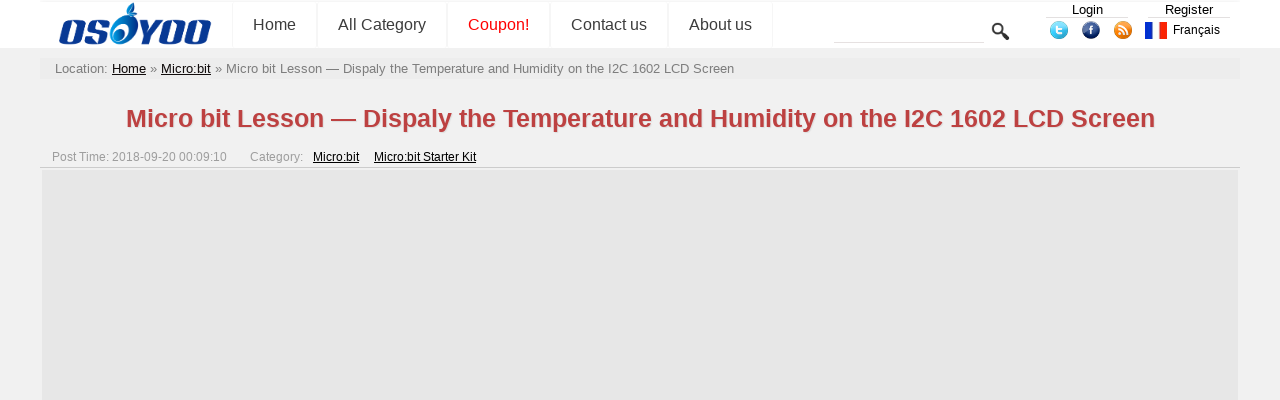

--- FILE ---
content_type: text/html; charset=UTF-8
request_url: https://osoyoo.com/fr/2018/09/20/micro-bit-lesson-dispaly-the-temperature-and-humidity-on-the-i2c-1602-lcd-screen/
body_size: 8468
content:


<!DOCTYPE html>
<html lang="fr-FR">
<head>
<!-- Reddit Pixel -->
<script>
!function(w,d){if(!w.rdt){var p=w.rdt=function(){p.sendEvent?p.sendEvent.apply(p,arguments):p.callQueue.push(arguments)};p.callQueue=[];var t=d.createElement("script");t.src="https://www.redditstatic.com/ads/pixel.js",t.async=!0;var s=d.getElementsByTagName("script")[0];s.parentNode.insertBefore(t,s)}}(window,document);rdt('init','a2_exibr832qkiv');rdt('track', 'PageVisit');
</script>
<!-- DO NOT MODIFY UNLESS TO REPLACE A USER IDENTIFIER -->
<!-- End Reddit Pixel -->
<script async src="https://fundingchoicesmessages.google.com/i/pub-7537483844671589?ers=1" nonce="JgN_4xRvD0KK4bd4qjdx1Q"></script><script nonce="JgN_4xRvD0KK4bd4qjdx1Q">(function() {function signalGooglefcPresent() {if (!window.frames['googlefcPresent']) {if (document.body) {const iframe = document.createElement('iframe'); iframe.style = 'width: 0; height: 0; border: none; z-index: -1000; left: -1000px; top: -1000px;'; iframe.style.display = 'none'; iframe.name = 'googlefcPresent'; document.body.appendChild(iframe);} else {setTimeout(signalGooglefcPresent, 0);}}}signalGooglefcPresent();})();</script>
 <!-- Google Tag Manager -->
<script>(function(w,d,s,l,i){w[l]=w[l]||[];w[l].push({'gtm.start':
new Date().getTime(),event:'gtm.js'});var f=d.getElementsByTagName(s)[0],
j=d.createElement(s),dl=l!='dataLayer'?'&l='+l:'';j.async=true;j.src=
'https://www.googletagmanager.com/gtm.js?id='+i+dl;f.parentNode.insertBefore(j,f);
})(window,document,'script','dataLayer','GTM-PC3R9XL2');</script>
<!-- End Google Tag Manager -->
<!--
<script data-ad-client="ca-pub-7537483844671589" async src="https://pagead2.googlesyndication.com/pagead/js/adsbygoogle.js"></script>
 -->
 
<title>Micro bit Lesson — Dispaly the Temperature and Humidity on the I2C 1602 LCD Screen &laquo; osoyoo.com</title>
<link type="text/css" rel="stylesheet" href="https://osoyoo.com/wp-content/themes/bombax/AmScript/Common.css">
<link type="text/css" rel="stylesheet" href="https://osoyoo.com/wp-content/themes/bombax/AmScript/AmSingle.css">
<script type="text/javascript" src="https://osoyoo.com/wp-content/themes/bombax/AmScript/AmCategory.js"></script>
<script type="text/javascript" src="https://osoyoo.com/wp-content/themes/bombax/AmScript/Lang.js"></script>
<script type="text/javascript" src="https://osoyoo.com/wp-content/themes/bombax/AmScript/Search.js"></script>
<script type="text/javascript" src=""></script>
<link rel="alternate" type="application/rss+xml" title="osoyoo.com latest post RSS" href="https://osoyoo.com/feed/" />
<link rel="alternate" type="application/rss+xml" title="osoyoo.com latest comment RSS" href="https://osoyoo.com/comments/feed/" />
<link rel="pingback" href="https://osoyoo.com/xmlrpc.php" />
<link rel="icon" href="https://osoyoo.com/picture/osoyoo.ico"  />
<link rel="shortcut icon" href="https://osoyoo.com/picture/osoyoo.ico"  />

<link rel="apple-touch-icon-precomposed" href="https://osoyoo.com/wp-content/uploads/2019/10/OSOYOOfavicon.png" />
<meta name="msapplication-TileImage" content="https://osoyoo.com/wp-content/uploads/2019/10/OSOYOOfavicon.png" />
</head>

<body>
<!-- Google Tag Manager (noscript) -->
<noscript><iframe src="https://www.googletagmanager.com/ns.html?id=GTM-PC3R9XL2"
height="0" width="0" style="display:none;visibility:hidden"></iframe></noscript>
<!-- End Google Tag Manager (noscript) -->
<div id="PageHeadBg">

<div id="PageHead">
     <div id="LineTop">
          <a href="https://osoyoo.com/fr">
		  <img class="Logo" src="https://osoyoo.com/wp-content/themes/bombax/AmImages/Logo.png">
		  </a>
		  
     <div id="NavMain">
          <a href="https://osoyoo.com/fr" class="Nav">Home</a>
          <a class="Nav" id="AmAllCategory" onClick="AmAllCategoryInit(0,0);" >All Category</a>
         <a href="https://osoyoo.com/?p=366" class="Nav">
<font color=FF0000>Coupon!</font>
</a>
<a href="https://osoyoo.com/fr/about-us/" class="Nav">
Contact us
</a>
<a href="https://osoyoo.com/fr/aboutus/" class="Nav">
About us
</a>
     </div>

     <form class="Search" method="get" target="_self" action="https://osoyoo.com/fr">		  
          <input class="InputText" type="text" id="AmSearchText" name="s" value="">
		  <input class="InputSubmit" type="Submit" value="">
     </form>
	 <div class="UserInfo">
	 <a class="UserTopAction" href="https://osoyoo.com/wp-login.php">Login</a><a class="UserTopAction" href="https://osoyoo.com/wp-login.php?action=register">Register</a>	 </div>
	 <div class="Share">
	      <a href="https://twitter.com/osoyooproduct" title="twitter">
		       <img src="https://osoyoo.com/wp-content/themes/bombax/AmImages/twitter.png">
		  </a>
	      <a href="https://www.facebook.com/OsoyooStore" title="facebook">
		       <img src="https://osoyoo.com/wp-content/themes/bombax/AmImages/facebook.png">
		  </a>
	      <a href="https://osoyoo.com/feed/" title="feed">
		       <img src="https://osoyoo.com/wp-content/themes/bombax/AmImages/rss.png">
		  </a>		  
	 </div>		  
		  	  
<span id="AmLangIco" onclick="AmLanguageChange('AmLang');"><img src="https://osoyoo.com/wp-content/themes/bombax/AmImages/fr.png" class="LangIco"><a hef="#https://osoyoo.com/fr/2018/09/20/micro-bit-lesson-dispaly-the-temperature-and-humidity-on-the-i2c-1602-lcd-screen/">Français</a></span><div id="AmLang">
	 <span class="AmLangList">
	 <img src="https://osoyoo.com/wp-content/themes/bombax/AmImages/us.png" class="LangIco">
     <a class="AmLangSet" href="https://osoyoo.com/2018/09/20/micro-bit-lesson-dispaly-the-temperature-and-humidity-on-the-i2c-1602-lcd-screen/">English</a>
	 </span>
	 <span class="AmLangList">
	 <img src="https://osoyoo.com/wp-content/themes/bombax/AmImages/it.png" class="LangIco">
     <a class="AmLangSet" href="https://osoyoo.com/it/2018/09/20/micro-bit-lesson-dispaly-the-temperature-and-humidity-on-the-i2c-1602-lcd-screen/">Italiano</a>
	 </span>
	 <span class="AmLangList">
	 <img src="https://osoyoo.com/wp-content/themes/bombax/AmImages/fr.png" class="LangIco">
     <a class="AmLangSet" href="https://osoyoo.com/fr/2018/09/20/micro-bit-lesson-dispaly-the-temperature-and-humidity-on-the-i2c-1602-lcd-screen/">Français</a>
	 </span>
	 	 <span class="AmLangList">
	 <img src="https://osoyoo.com/wp-content/themes/bombax/AmImages/es.png" class="LangIco">
     <a class="AmLangSet" href="https://osoyoo.com/es/2018/09/20/micro-bit-lesson-dispaly-the-temperature-and-humidity-on-the-i2c-1602-lcd-screen/">Español</a>
	 </span>
	 <span class="AmLangList">
	 <img src="https://osoyoo.com/wp-content/themes/bombax/AmImages/de.png" class="LangIco">
     <a class="AmLangSet" href="https://osoyoo.com/de/2018/09/20/micro-bit-lesson-dispaly-the-temperature-and-humidity-on-the-i2c-1602-lcd-screen/">Deutsch</a>
	 </span>
	 <span class="AmLangList">
	 <img src="https://osoyoo.com/wp-content/themes/bombax/AmImages/jp.png" class="LangIco">
     <a class="AmLangSet" href="https://osoyoo.com/ja/2018/09/20/micro-bit-lesson-dispaly-the-temperature-and-humidity-on-the-i2c-1602-lcd-screen/">日本語</a>
	 </span>
</div>

     </div>
     <div id="AmAllCategoryBg">
          <div id="AmAllCategoryBox">
          <div name="AmLayer" id="AmLayer_0" class="AmLayer">
               <ul name="AmSub_0" id="AmSub_0_0" class="CategoryList">
                    <li id="Cat_14"><a href="https://osoyoo.com/fr/category/iot/" onmouseover="AmAllCategory(1,14);">Internet of Things</a></li>
                    <li id="Cat_6"><a href="https://osoyoo.com/fr/category/osoyoo-raspi-kit/" onmouseover="AmAllCategory(1,6);">OSOYOO Hardware Program learning Kit for Raspberry Pi </a></li>
                    <li id="Cat_3"><a href="https://osoyoo.com/fr/category/osoyoo-kit/" onmouseover="AmAllCategory(1,3);">OSOYOO Hardware Programming Learning Kit</a></li>
                    <li id="Cat_682"><a href="https://osoyoo.com/fr/category/osoyoo-robot-car-kit/" onmouseover="AmAllCategory(1,682);">OSOYOO Robot Car Kit A series</a></li>
                    <li id="Cat_20"><a href="https://osoyoo.com/fr/category/sensors/" onmouseover="AmAllCategory(1,20);">Sensors &amp; Accessories</a></li>
                    <li id="Cat_744"><a href="https://osoyoo.com/fr/category/single-board/" onmouseover="AmAllCategory(1,744);">Single Board</a></li>
                    <li id="Cat_5"><a href="https://osoyoo.com/fr/category/tutorial-ebook/" onmouseover="AmAllCategory(1,5);">Tutorial &amp; eBook</a></li>
                    <li id="Cat_1"><a href="https://osoyoo.com/fr/category/uncategorized/" onmouseover="AmAllCategory(1,1);">Uncategorized</a></li>
                    <li id="Cat_733"><a href="https://osoyoo.com/fr/category/building-blocks/" onmouseover="AmAllCategory(1,733);">Building Blocks</a></li>
                    <li id="Cat_732"><a href="https://osoyoo.com/fr/category/mblock-graphic-programming/" onmouseover="AmAllCategory(1,732);">mBlock Graphic Programming</a></li>
                    <li id="Cat_672"><a href="https://osoyoo.com/fr/category/microbit/" onmouseover="AmAllCategory(1,672);">Micro:bit</a></li>
                    <li id="Cat_730"><a href="https://osoyoo.com/fr/category/raspberry-pi-pico/" onmouseover="AmAllCategory(1,730);">Raspberry Pi Pico</a></li>
                    <li id="Cat_405"><a href="https://osoyoo.com/fr/category/tutorial-examples/" onmouseover="AmAllCategory(1,405);">Tutorial &amp; Examples</a></li>
                    <li id="Cat_7"><a href="https://osoyoo.com/fr/category/%e6%b5%8b%e8%af%95/" onmouseover="AmAllCategory(1,7);">测试</a></li>
               </ul>
          </div>
          <div name="AmLayer" id="AmLayer_1" class="AmLayer">
               <ul name="AmSub_1" id="AmSub_1_14" class="CategoryList">
                    <li id="Cat_724"><a href="https://osoyoo.com/fr/category/iot/osoyoo-esp8266-wifi-module/" onmouseover="AmAllCategory('2','724');">OSOYOO ESP8266 Wifi Module</a></li>
                    <li id="Cat_705"><a href="https://osoyoo.com/fr/category/iot/w5100-ethernet-iot-kit-for-beginner/" onmouseover="AmAllCategory('2','705');">OSOYOO W5100 Ethernet IoT learning Kit</a></li>
                    <li id="Cat_711"><a href="https://osoyoo.com/fr/category/iot/arduino-wifi-iot-learning-kit/" onmouseover="AmAllCategory('2','711');">OSOYOO Wifi IoT Learning Kit </a></li>
                    <li id="Cat_729"><a href="https://osoyoo.com/fr/category/iot/smart-house-iot-learning-kit-v2-0/" onmouseover="AmAllCategory('2','729');">Smart House V2.0 Blynk Control</a></li>
                    <li id="Cat_727"><a href="https://osoyoo.com/fr/category/iot/blynk-iot-learning-kit/" onmouseover="AmAllCategory('2','727');">Blynk IoT Learning Kit</a></li>
                    <li id="Cat_670"><a href="https://osoyoo.com/fr/category/iot/lora-related/" onmouseover="AmAllCategory('2','670');">LoRa Related</a></li>
                    <li id="Cat_483"><a href="https://osoyoo.com/fr/category/iot/nodemcu-iot-kit-iot/" onmouseover="AmAllCategory('2','483');">NodeMCU IoT Kit</a></li>
                    <li id="Cat_704"><a href="https://osoyoo.com/fr/category/iot/smart-home-iot-kit/" onmouseover="AmAllCategory('2','704');">Smart Home Iot Kit</a></li>
                    <li id="Cat_737"><a href="https://osoyoo.com/fr/category/iot/smart-home-v2-0-udp-app-control/" onmouseover="AmAllCategory('2','737');">Smart Home V2.0 UDP APP control</a></li>
               </ul>
               <ul name="AmSub_1" id="AmSub_1_6" class="CategoryList">
                    <li id="Cat_690"><a href="https://osoyoo.com/fr/category/osoyoo-raspi-kit/raspberry-pi-project/" onmouseover="AmAllCategory('2','690');"> Project for Raspberry Pi </a></li>
                    <li id="Cat_750"><a href="https://osoyoo.com/fr/category/osoyoo-raspi-kit/flexirover-robot-car-for-raspberry-pi-arduino/" onmouseover="AmAllCategory('2','750');">FlexiRover Robot Car for Raspberry Pi/Arduino</a></li>
                    <li id="Cat_659"><a href="https://osoyoo.com/fr/category/osoyoo-raspi-kit/raspberry-pi-iot/" onmouseover="AmAllCategory('2','659');">IOT kit for raspberry Pi </a></li>
                    <li id="Cat_720"><a href="https://osoyoo.com/fr/category/osoyoo-raspi-kit/mecanum-wheel-car/" onmouseover="AmAllCategory('2','720');">Mecanum Wheel Car</a></li>
                    <li id="Cat_489"><a href="https://osoyoo.com/fr/category/osoyoo-raspi-kit/osoyoo-basic-kit-raspberry-pi-zero/" onmouseover="AmAllCategory('2','489');">OSOYOO basic kit for Raspberry pi zero</a></li>
                    <li id="Cat_660"><a href="https://osoyoo.com/fr/category/osoyoo-raspi-kit/osoyoo-car-v1-raspberry-pi/" onmouseover="AmAllCategory('2','660');">OSOYOO Robot Car V1 for Raspberry Pi</a></li>
                    <li id="Cat_708"><a href="https://osoyoo.com/fr/category/osoyoo-raspi-kit/osoyoo-car-v2-pi/" onmouseover="AmAllCategory('2','708');">OSOYOO Robot Car V2 for Raspberry Pi </a></li>
                    <li id="Cat_513"><a href="https://osoyoo.com/fr/category/osoyoo-raspi-kit/osoyoo-starter-kit-v1-for-raspberry-pi/" onmouseover="AmAllCategory('2','513');">OSOYOO Starter Kit V1 for Raspberry Pi</a></li>
                    <li id="Cat_466"><a href="https://osoyoo.com/fr/category/osoyoo-raspi-kit/osoyoo-starter-kit-raspberry-pi/" onmouseover="AmAllCategory('2','466');">OSOYOO Starter Kit V2 for Raspberry Pi</a></li>
                    <li id="Cat_506"><a href="https://osoyoo.com/fr/category/osoyoo-raspi-kit/screen-raspberry-pi/" onmouseover="AmAllCategory('2','506');">Screen for Raspberry Pi</a></li>
                    <li id="Cat_664"><a href="https://osoyoo.com/fr/category/osoyoo-raspi-kit/tank-car-raspberry-pi/" onmouseover="AmAllCategory('2','664');">Tank Car for Raspberry Pi </a></li>
                    <li id="Cat_748"><a href="https://osoyoo.com/fr/category/osoyoo-raspi-kit/osoyoo-v4-0-robot-car-for-raspberry-pi/" onmouseover="AmAllCategory('2','748');">OSOYOO V4.0 Robot Car for Raspberry Pi</a></li>
               </ul>
               <ul name="AmSub_1" id="AmSub_1_3" class="CategoryList">
                    <li id="Cat_752"><a href="https://osoyoo.com/fr/category/osoyoo-kit/lilypad-sewing-electronic-kit/" onmouseover="AmAllCategory('2','752');">LilyPad Sewing electronic Kit</a></li>
                    <li id="Cat_484"><a href="https://osoyoo.com/fr/category/osoyoo-kit/arduinonodemcu-garden-watering-kit/" onmouseover="AmAllCategory('2','484');">NodeMCU Garden Watering Kit</a></li>
                    <li id="Cat_10"><a href="https://osoyoo.com/fr/category/osoyoo-kit/osoyoo-3d-printer-kit/" onmouseover="AmAllCategory('2','10');">OSOYOO 3D Printer Kit</a></li>
                    <li id="Cat_491"><a href="https://osoyoo.com/fr/category/osoyoo-kit/osoyoo-advanced-kit/" onmouseover="AmAllCategory('2','491');">OSOYOO Advanced Hardware Programming Learning Kit</a></li>
                    <li id="Cat_490"><a href="https://osoyoo.com/fr/category/osoyoo-kit/osoyoo-basic-kit/" onmouseover="AmAllCategory('2','490');">OSOYOO Basic Programming Learning Kit </a></li>
                    <li id="Cat_467"><a href="https://osoyoo.com/fr/category/osoyoo-kit/arduino-iot/" onmouseover="AmAllCategory('2','467');">OSOYOO Cayenne IOT Learning Kit </a></li>
                    <li id="Cat_697"><a href="https://osoyoo.com/fr/category/osoyoo-kit/osoyoo-graphical-programming-kit/" onmouseover="AmAllCategory('2','697');">OSOYOO Graphical Programming Kit </a></li>
                    <li id="Cat_692"><a href="https://osoyoo.com/fr/category/osoyoo-kit/osoyoo-starter-kit/" onmouseover="AmAllCategory('2','692');">Osoyoo Hardware Programming Starter Kit</a></li>
                    <li id="Cat_655"><a href="https://osoyoo.com/fr/category/osoyoo-kit/arduino-yun-iot-smarthome-kit/" onmouseover="AmAllCategory('2','655');">OSOYOO IoT Smarthome Kit V0.1</a></li>
                    <li id="Cat_714"><a href="https://osoyoo.com/fr/category/osoyoo-kit/osoyoo-pnp-kit-for-arduino/" onmouseover="AmAllCategory('2','714');">OSOYOO PNP Programming Learning Kit </a></li>
                    <li id="Cat_516"><a href="https://osoyoo.com/fr/category/osoyoo-kit/osoyoo-rfid-kit/" onmouseover="AmAllCategory('2','516');">OSOYOO RFID Programming Learning Kit </a></li>
                    <li id="Cat_694"><a href="https://osoyoo.com/fr/category/osoyoo-kit/osoyoo-sensor-modules-kit-for-arduino/" onmouseover="AmAllCategory('2','694');">Osoyoo Sensor Modules Kit </a></li>
                    <li id="Cat_706"><a href="https://osoyoo.com/fr/category/osoyoo-kit/osoyoo-smart-home-iot-kit/" onmouseover="AmAllCategory('2','706');">OSOYOO Smart Home IoT Kit</a></li>
                    <li id="Cat_492"><a href="https://osoyoo.com/fr/category/osoyoo-kit/osoyoo-ultimate-kit/" onmouseover="AmAllCategory('2','492');">OSOYOO Ultimate Hardware Programming kit</a></li>
                    <li id="Cat_693"><a href="https://osoyoo.com/fr/category/osoyoo-kit/osoyoo-v3-advanced-learning-kits/" onmouseover="AmAllCategory('2','693');">OSOYOO v3 advanced learning kits</a></li>
                    <li id="Cat_652"><a href="https://osoyoo.com/fr/category/osoyoo-kit/161-sensor-kit/" onmouseover="AmAllCategory('2','652');">16+1 Sensor kit</a></li>
                    <li id="Cat_465"><a href="https://osoyoo.com/fr/category/osoyoo-kit/smart-car-kit/" onmouseover="AmAllCategory('2','465');">Smart Car Kit</a></li>
               </ul>
               <ul name="AmSub_1" id="AmSub_1_682" class="CategoryList">
                    <li id="Cat_663"><a href="https://osoyoo.com/fr/category/osoyoo-robot-car-kit/balance-car-arduinoraspi-kit/" onmouseover="AmAllCategory('2','663');">Balance car kit</a></li>
                    <li id="Cat_747"><a href="https://osoyoo.com/fr/category/osoyoo-robot-car-kit/blue-mecanum-wheel-robotic-for-arduino-mega2560/" onmouseover="AmAllCategory('2','747');">Blue Mecanum Wheel Robotic for Arduino Mega2560</a></li>
                    <li id="Cat_757"><a href="https://osoyoo.com/fr/category/osoyoo-robot-car-kit/blue-mecanum-wheel-robotic-for-raspberry-pi/" onmouseover="AmAllCategory('2','757');">Blue Mecanum Wheel Robotic for Raspberry Pi</a></li>
                    <li id="Cat_707"><a href="https://osoyoo.com/fr/category/osoyoo-robot-car-kit/m1-0-mecanum-wheel-metal-chassis-robotic/" onmouseover="AmAllCategory('2','707');">M1.0 Mecanum Wheel Metal Chassis Robotic</a></li>
                    <li id="Cat_741"><a href="https://osoyoo.com/fr/category/osoyoo-robot-car-kit/m2-0-mecanum-wheel-metal-chassis-robotic/" onmouseover="AmAllCategory('2','741');">M2.0 Mecanum Wheel Metal Chassis Robotic</a></li>
                    <li id="Cat_703"><a href="https://osoyoo.com/fr/category/osoyoo-robot-car-kit/mecanum-wheel-car-kit/" onmouseover="AmAllCategory('2','703');">Mars Explorer Mecanum Wheel Robot Kit</a></li>
                    <li id="Cat_518"><a href="https://osoyoo.com/fr/category/osoyoo-robot-car-kit/arduino-tank-car-kit/" onmouseover="AmAllCategory('2','518');">Tank Car Kit V1.0</a></li>
                    <li id="Cat_712"><a href="https://osoyoo.com/fr/category/osoyoo-robot-car-kit/tank-car-kit-v2-0/" onmouseover="AmAllCategory('2','712');">Tank Car Kit V2.0 </a></li>
                    <li id="Cat_499"><a href="https://osoyoo.com/fr/category/osoyoo-robot-car-kit/2wd-robot-car-starter-kit/" onmouseover="AmAllCategory('2','499');">2WD Robot Car Starter Kit</a></li>
                    <li id="Cat_710"><a href="https://osoyoo.com/fr/category/osoyoo-robot-car-kit/model-3-v2-0-robot-car/" onmouseover="AmAllCategory('2','710');">Model-3 V2.0 Robot Car</a></li>
                    <li id="Cat_702"><a href="https://osoyoo.com/fr/category/osoyoo-robot-car-kit/osoyoo-model-3-robot-learning-kit/" onmouseover="AmAllCategory('2','702');">OSOYOO Model-3 Robot Learning Kit</a></li>
                    <li id="Cat_746"><a href="https://osoyoo.com/fr/category/osoyoo-robot-car-kit/osoyoo-model-t-robot-car/" onmouseover="AmAllCategory('2','746');">OSOYOO Model-T Robot Car</a></li>
                    <li id="Cat_695"><a href="https://osoyoo.com/fr/category/osoyoo-robot-car-kit/osoyoo-robot-car-starter-kit-tutorial/" onmouseover="AmAllCategory('2','695');">OSOYOO Robot Car Starter Kit Tutorial</a></li>
                    <li id="Cat_739"><a href="https://osoyoo.com/fr/category/osoyoo-robot-car-kit/osoyoo-servo-steering-car-v3-0-for-arduino-mega2560/" onmouseover="AmAllCategory('2','739');">OSOYOO Servo Steering Car V3.0 for Arduino MEGA2560</a></li>
                    <li id="Cat_717"><a href="https://osoyoo.com/fr/category/osoyoo-robot-car-kit/p3-servo-steering-robot-car/" onmouseover="AmAllCategory('2','717');">P3 Servo Steering Robot Car</a></li>
                    <li id="Cat_721"><a href="https://osoyoo.com/fr/category/osoyoo-robot-car-kit/sg90-servo-steering-robot-car/" onmouseover="AmAllCategory('2','721');">SG90 Servo Steering Robot Car</a></li>
                    <li id="Cat_684"><a href="https://osoyoo.com/fr/category/osoyoo-robot-car-kit/v2-0-robot-car-kit/" onmouseover="AmAllCategory('2','684');">V2.0 Robot Car kit</a></li>
                    <li id="Cat_709"><a href="https://osoyoo.com/fr/category/osoyoo-robot-car-kit/v2-1-robot-car-kit/" onmouseover="AmAllCategory('2','709');">V2.1 Robot car kit</a></li>
               </ul>
               <ul name="AmSub_1" id="AmSub_1_20" class="CategoryList">
                    <li id="Cat_768"><a href="https://osoyoo.com/fr/category/sensors/sewing-eletronic-widgets/" onmouseover="AmAllCategory('2','768');">Sewing eletronic widgets</a></li>
                    <li id="Cat_26"><a href="https://osoyoo.com/fr/category/sensors/breadboard/" onmouseover="AmAllCategory('2','26');">Breadboard</a></li>
                    <li id="Cat_27"><a href="https://osoyoo.com/fr/category/sensors/buzzer/" onmouseover="AmAllCategory('2','27');">Buzzer</a></li>
                    <li id="Cat_28"><a href="https://osoyoo.com/fr/category/sensors/led/" onmouseover="AmAllCategory('2','28');">LED</a></li>
                    <li id="Cat_23"><a href="https://osoyoo.com/fr/category/sensors/resistor/" onmouseover="AmAllCategory('2','23');">Resistor</a></li>
                    <li id="Cat_700"><a href="https://osoyoo.com/fr/category/sensors/screen/" onmouseover="AmAllCategory('2','700');">Screen</a></li>
                    <li id="Cat_146"><a href="https://osoyoo.com/fr/category/sensors/sensors-sensors/" onmouseover="AmAllCategory('2','146');">Sensors</a></li>
                    <li id="Cat_751"><a href="https://osoyoo.com/fr/category/sensors/temperature-sensor/" onmouseover="AmAllCategory('2','751');">Temperature sensor</a></li>
                    <li id="Cat_24"><a href="https://osoyoo.com/fr/category/sensors/usb-cable/" onmouseover="AmAllCategory('2','24');">USB cable</a></li>
                    <li id="Cat_25"><a href="https://osoyoo.com/fr/category/sensors/wires/" onmouseover="AmAllCategory('2','25');">Wires</a></li>
               </ul>
               <ul name="AmSub_1" id="AmSub_1_744" class="CategoryList">
                    <li id="Cat_767"><a href="https://osoyoo.com/fr/category/single-board/io-breakout-board-for-ardino-uno/" onmouseover="AmAllCategory('2','767');">IO-breakout-board-for-ardino-UNO</a></li>
                    <li id="Cat_762"><a href="https://osoyoo.com/fr/category/single-board/io-breakout-board-for-arduino-nano/" onmouseover="AmAllCategory('2','762');">IO-breakout-board-for-arduino-nano</a></li>
                    <li id="Cat_765"><a href="https://osoyoo.com/fr/category/single-board/io-breakout-board-for-arduino-pro-micro/" onmouseover="AmAllCategory('2','765');">IO-breakout-board-for-arduino-pro-micro</a></li>
                    <li id="Cat_766"><a href="https://osoyoo.com/fr/category/single-board/io-breakout-board-for-esp32esp8266/" onmouseover="AmAllCategory('2','766');">IO-breakout-board-for-esp32&amp;esp8266</a></li>
                    <li id="Cat_763"><a href="https://osoyoo.com/fr/category/single-board/io-breakout-board-for-raspberry-pico/" onmouseover="AmAllCategory('2','763');">IO-breakout-board-for-raspberry-pico</a></li>
                    <li id="Cat_754"><a href="https://osoyoo.com/fr/category/single-board/nano-for-arduino/" onmouseover="AmAllCategory('2','754');">Nano for arduino</a></li>
                    <li id="Cat_745"><a href="https://osoyoo.com/fr/category/single-board/ltg-nano-for-arduino/" onmouseover="AmAllCategory('2','745');">LTG-Nano for Arduino</a></li>
                    <li id="Cat_769"><a href="https://osoyoo.com/fr/category/single-board/motor-driver-board/" onmouseover="AmAllCategory('2','769');">Motor driver board</a></li>
                    <li id="Cat_749"><a href="https://osoyoo.com/fr/category/single-board/nodemcu/" onmouseover="AmAllCategory('2','749');">NodeMCU</a></li>
                    <li id="Cat_753"><a href="https://osoyoo.com/fr/category/single-board/pro-micro-for-arduino/" onmouseover="AmAllCategory('2','753');">Pro micro for Arduino</a></li>
                    <li id="Cat_756"><a href="https://osoyoo.com/fr/category/single-board/pwm-hat-for-rapberry-pi/" onmouseover="AmAllCategory('2','756');">PWM HAT for Rapberry Pi</a></li>
               </ul>
               <ul name="AmSub_1" id="AmSub_1_5" class="CategoryList">
                    <li id="Cat_22"><a href="https://osoyoo.com/fr/category/tutorial-ebook/basic-tutorial/" onmouseover="AmAllCategory('2','22');">Basic Tutorial about Arduino</a></li>
                    <li id="Cat_685"><a href="https://osoyoo.com/fr/category/tutorial-ebook/graphical-programming-tutorial-for-arduino/" onmouseover="AmAllCategory('2','685');">Graphical Programming Tutorial Serie A</a></li>
                    <li id="Cat_4"><a href="https://osoyoo.com/fr/category/tutorial-ebook/diy-parts/" onmouseover="AmAllCategory('2','4');">Parts &amp; Projects for Arduino Open Source IDE</a></li>
               </ul>
               <ul name="AmSub_1" id="AmSub_1_733" class="CategoryList">
                    <li id="Cat_736"><a href="https://osoyoo.com/fr/category/building-blocks/osoyoo-building-block-diy-programming-kit/" onmouseover="AmAllCategory('2','736');">OSOYOO Building Block DIY Programming Kit</a></li>
                    <li id="Cat_734"><a href="https://osoyoo.com/fr/category/building-blocks/arduino-building-blocks/" onmouseover="AmAllCategory('2','734');">OSOYOO Building Blocks</a></li>
                    <li id="Cat_740"><a href="https://osoyoo.com/fr/category/building-blocks/osoyoo-building-robot-car/" onmouseover="AmAllCategory('2','740');">OSOYOO Building Robot car</a></li>
               </ul>
               <ul name="AmSub_1" id="AmSub_1_672" class="CategoryList">
                    <li id="Cat_673"><a href="https://osoyoo.com/fr/category/microbit/microbit-basic-tutorial/" onmouseover="AmAllCategory('2','673');">Micro:bit Basic Tutorial</a></li>
                    <li id="Cat_713"><a href="https://osoyoo.com/fr/category/microbit/microbit-robot/" onmouseover="AmAllCategory('2','713');">Micro:bit Robot</a></li>
                    <li id="Cat_677"><a href="https://osoyoo.com/fr/category/microbit/microbit-starter-kit/" onmouseover="AmAllCategory('2','677');">Micro:bit Starter Kit</a></li>
                    <li id="Cat_715"><a href="https://osoyoo.com/fr/category/microbit/microbit-robot-car-v2/" onmouseover="AmAllCategory('2','715');">Microbit Robot Car V2</a></li>
                    <li id="Cat_691"><a href="https://osoyoo.com/fr/category/microbit/osoyoo-sensor-for-micro-bit/" onmouseover="AmAllCategory('2','691');">OSOYOO Sensor for Micro bit</a></li>
               </ul>
               <ul name="AmSub_1" id="AmSub_1_730" class="CategoryList">
                    <li id="Cat_731"><a href="https://osoyoo.com/fr/category/raspberry-pi-pico/pico-graphic-programming/" onmouseover="AmAllCategory('2','731');">Pico Graphic Programming</a></li>
                    <li id="Cat_743"><a href="https://osoyoo.com/fr/category/raspberry-pi-pico/pico-robot-car-raspberry-pi-pico/" onmouseover="AmAllCategory('2','743');">Pico-Robot-Car</a></li>
               </ul>
               <ul name="AmSub_1" id="AmSub_1_7" class="CategoryList">
                    <li id="Cat_131"><a href="https://osoyoo.com/fr/category/%e6%b5%8b%e8%af%95/meeting/" onmouseover="AmAllCategory('2','131');">Meeting</a></li>
               </ul>
          </div>
          <div name="AmLayer" id="AmLayer_2" class="AmLayer">
               <ul name="AmSub_2" id="AmSub_2_663" class="CategoryList">
                    <li id="Cat_698"><a href="https://osoyoo.com/fr/category/osoyoo-robot-car-kit/balance-car-arduinoraspi-kit/balance-car/" onmouseover="AmAllCategory('3','698');">Balance Car</a></li>
               </ul>
          </div>
          </div>	
     </div>
</div>




</div>


<span id="UrlHere">
<div itemscope itemtype="http://schema.org/WebPage" id="crumbs">Location: <a itemprop="breadcrumb" href="https://osoyoo.com/fr">Home</a> » <a itemprop="breadcrumb" href="https://osoyoo.com/fr/category/microbit/">Micro:bit</a> » <span class="current">Micro bit Lesson — Dispaly the Temperature and Humidity on the I2C 1602 LCD Screen</span></div></span>

<div id="ContentBody">

<h1>Micro bit Lesson — Dispaly the Temperature and Humidity on the I2C 1602 LCD Screen</h1><div class="PostMeta">
<span class="Time">Post Time: 2018-09-20 00:09:10</span>
Category: <a class="category" href="https://osoyoo.com/fr/category/microbit/">Micro:bit</a>
<a class="category" href="https://osoyoo.com/fr/category/microbit/microbit-starter-kit/">Micro:bit Starter Kit</a>
</div>
<div class="PostContent">
<p><center><iframe src="https://www.youtube.com/embed/XB4xAIK2PO4?list=PLvCUFipQZCUs3DmQXgWW2Gt3j-EHym8QF" width="854" height="480" frameborder="0" allowfullscreen="allowfullscreen"></iframe></center></p>
<h3>Introduction</h3>
<p>In this lesson, we will show you how to use the DHT11 sensor module to work with a micro bit and display the real-time value on the I2C 1602 LCD screen.</p>
<p><a href="https://osoyoo.com/wp-content/uploads/2018/09/dht11-lcd-i2c.png"><img decoding="async" loading="lazy" class="size-full wp-image-19936 aligncenter" src="https://osoyoo.com/wp-content/uploads/2018/09/dht11-lcd-i2c.png" alt="" width="665" height="432" srcset="https://osoyoo.com/wp-content/uploads/2018/09/dht11-lcd-i2c.png 665w, https://osoyoo.com/wp-content/uploads/2018/09/dht11-lcd-i2c-300x195.png 300w" sizes="(max-width: 665px) 100vw, 665px" /></a></p>
<h3>Parts Needed You will need the following parts:</h3>
<ul>
<li><strong>1x</strong> micro:bit</li>
<li><strong>1x</strong> Micro B USB Cable</li>
<li><strong>1x</strong> micro:bit Breakout (with Headers)</li>
<li><strong>1x</strong> Breadboard</li>
<li><strong>5x</strong> Jumper Wires</li>
<li><strong>1x</strong>  DHT11 Sensor Module</li>
<li><strong>1x</strong>  I2C 1602 LCD</li>
</ul>
<h2><b>WIRING </b></h2>
<p>Connect the DHT11 to the micro bit breakout as below:</p>
<table width="287">
<tbody>
<tr>
<td><b>Micro bit Breakout</b></td>
<td><b>DHT11 sensor</b></td>
</tr>
<tr>
<td>3.3v</td>
<td>VCC</td>
</tr>
<tr>
<td>P8</td>
<td>DATA</td>
</tr>
<tr>
<td>GND</td>
<td>Ground</td>
</tr>
</tbody>
</table>
<p>Connect the I2C 1602 LCD to the breakout board as below:</p>
<table style="height: 166px;" width="255">
<thead>
<tr>
<th><b>Micro bit Breakout</b></th>
<th>LCD1602</th>
</tr>
</thead>
<tbody>
<tr>
<td>5V</td>
<td>VCC</td>
</tr>
<tr>
<td>GND</td>
<td>GND</td>
</tr>
<tr>
<td>P19/SCL</td>
<td>SCL</td>
</tr>
<tr>
<td>P20/SDA</td>
<td>SDA</td>
</tr>
</tbody>
</table>
<p><a href="https://osoyoo.com/wp-content/uploads/2018/09/Dispaly-the-Temperature-and-Humidity-on-the-I2C-1602-LCD-Screen_bb-1024x662.jpg"><img decoding="async" loading="lazy" class="aligncenter size-large wp-image-20875" src="https://osoyoo.com/wp-content/uploads/2018/09/Dispaly-the-Temperature-and-Humidity-on-the-I2C-1602-LCD-Screen_bb-1024x662-1024x662.jpg" alt="" width="1024" height="662" srcset="https://osoyoo.com/wp-content/uploads/2018/09/Dispaly-the-Temperature-and-Humidity-on-the-I2C-1602-LCD-Screen_bb-1024x662.jpg 1024w, https://osoyoo.com/wp-content/uploads/2018/09/Dispaly-the-Temperature-and-Humidity-on-the-I2C-1602-LCD-Screen_bb-1024x662-300x194.jpg 300w, https://osoyoo.com/wp-content/uploads/2018/09/Dispaly-the-Temperature-and-Humidity-on-the-I2C-1602-LCD-Screen_bb-1024x662-768x497.jpg 768w" sizes="(max-width: 1024px) 100vw, 1024px" /></a></p>
<h3>Run Your Script</h3>
<p>If you are not familiar to make code, don&#8217;t worry. At first, you can enter this link: <a class="external free" href="https://makecode.microbit.org/reference" rel="nofollow">https://makecode.microbit.org/reference</a> to get the reference of microbit block.</p>
<p><a href="https://osoyoo.com/wp-content/uploads/2018/09/L20.jpg"><img decoding="async" loading="lazy" class="aligncenter size-full wp-image-20874" src="https://osoyoo.com/wp-content/uploads/2018/09/L20.jpg" alt="" width="700" height="800" srcset="https://osoyoo.com/wp-content/uploads/2018/09/L20.jpg 700w, https://osoyoo.com/wp-content/uploads/2018/09/L20-263x300.jpg 263w" sizes="(max-width: 700px) 100vw, 700px" /></a></p>
<p>Either copy and paste, or re-create the following code into your own MakeCode editor by clicking the open icon in the upper right-hand corner of the editor window. You can also just download this example by clicking the download button in the lower right-hand corner of the code window.</p>
<p><a href="https://makecode.microbit.org/_Lc0AzqY2pabh">https://makecode.microbit.org/_Lc0AzqY2pabh</a></p>
<div style="position: relative; height: 0; padding-bottom: 60%; overflow: hidden;"><iframe loading="lazy" style="position: absolute; top: 0; left: 0; width: 100%; height: 100%;" src="https://makecode.microbit.org/#pub:_Lc0AzqY2pabh" width="2200" height="550" frameborder="0" sandbox="allow-popups allow-forms allow-scripts allow-same-origin"></iframe></div>
<p>Overhere, the I2C address of this device is &#8220;0x27&#8221;, so we type &#8220;39&#8221; in the address bar.<a href="https://osoyoo.com/wp-content/uploads/2018/09/39.png"><img decoding="async" loading="lazy" class="size-full wp-image-19928 aligncenter" src="https://osoyoo.com/wp-content/uploads/2018/09/39.png" alt="" width="233" height="79" /></a>If your device  I2C address is &#8220;0x3F&#8221;, please enter &#8220;63&#8221; to the address bar.<a href="https://osoyoo.com/wp-content/uploads/2018/09/63.png"><img decoding="async" loading="lazy" class="size-full wp-image-19929 aligncenter" src="https://osoyoo.com/wp-content/uploads/2018/09/63.png" alt="" width="239" height="77" /></a>About how to use the micropython with this display, please check <a href="https://github.com/shaoziyang/microbit-lib/tree/master/lcd/I2C_LCD1602">https://github.com/shaoziyang/microbit-lib/tree/master/lcd/I2C_LCD1602</a>.</p>
<h2><b>RESULT</b></h2>
<p>After downloaded this code to your micro bit, pull out the USB line and insert the USB line to the expansion board, you will see &#8220;OSOYOO DHT 11&#8221; on the LCD screen, then you will see the real-time humidity and temperature data displayed on the LCD.</p>
<p><strong>Note:</strong></p>
<p>If the screen is not bright, please check the wires. If the screen is bright, but you do not see the above results, please check you I2C address.</p>
<p><a href="https://osoyoo.com/wp-content/uploads/2018/09/20.Dispaly-the-Temperature-and-Humidity-on-the-I2C-1602-LCD-Screen-result.gif"><img decoding="async" loading="lazy" class="alignnone size-full wp-image-20423" src="https://osoyoo.com/wp-content/uploads/2018/09/20.Dispaly-the-Temperature-and-Humidity-on-the-I2C-1602-LCD-Screen-result.gif" alt="" width="560" height="314" /></a></p>
<p><strong>Reference link:</strong></p>
<p>Micro bit lesson — Using the I2C LCD 1602 Display: <a href="https://osoyoo.com/2018/09/19/micro-bit-lesson-using-the-i2c-lcd-1602-display/" target="_blank" rel="noopener noreferrer">https://osoyoo.com/2018/09/19/micro-bit-lesson-using-the-i2c-lcd-1602-display/</a></p>
<p>Micro bit lesson — Using the DHT11 Sensor: <a href="https://osoyoo.com/2018/09/18/micro-bit-lesson-using-the-dht11-sensor/" target="_blank" rel="noopener noreferrer">https://osoyoo.com/2018/09/18/micro-bit-lesson-using-the-dht11-sensor/</a></p>
</div>

<div id="AmCustomFields">
     <p class="Line">
     </p>
     <p class="Line">
     <span class="TitleCommon">
          DownLoad Url
     </span>
     <a class="ValueUrl" href="osoyoo.com" title="DownLoad Url">
          osoyoo.com
     </a>
     </p>
</div>
</div>



<div id="comments">
    
    
    <div class="commentmeta ui-state-default ">
	<h3 id="commentstitle"><b>1</b> Comment</h3>
            </div>
    <ul class="commentlist">
				<li class="comment byuser comment-author-jandes even thread-even depth-1" id="comment-1097">
				<div id="div-comment-1097" class="comment-body">
				<div class="comment-author vcard">
			<img alt='' src='https://secure.gravatar.com/avatar/a0cd13bba20e307ffd149fe0e591122b?s=60&#038;d=retro&#038;r=g' srcset='https://secure.gravatar.com/avatar/a0cd13bba20e307ffd149fe0e591122b?s=120&#038;d=retro&#038;r=g 2x' class='avatar avatar-60 photo' height='60' width='60' loading='lazy' decoding='async'/>			<cite class="fn">Jandes</cite> <span class="says">says:</span>		</div>
		
		<div class="comment-meta commentmetadata">
			<a href="https://osoyoo.com/fr/2018/09/20/micro-bit-lesson-dispaly-the-temperature-and-humidity-on-the-i2c-1602-lcd-screen/#comment-1097">January 6, 2019 at 2:09 pm</a>		</div>

		<p>Hi OSOYOO!</p>
<p>I tested the environment_IoT blocks (read dht11 temp and humi) with your lessons 20 and 18, both with the DHT11 and I got in both cases the same strange values for the temp and humidity.  It looks like an error in the environment_IoT blocks for the DHT11 sensor.  </p>
<p>I used the program from your link (<a href="https://makecode.microbit.org/_Lc0AzqY2pabh" rel="nofollow ugc">https://makecode.microbit.org/_Lc0AzqY2pabh</a>) as  well as I typed in the program code myself, no difference.</p>
<p>In your video it works OK.  Do I have a wrong version of the environment_IoT blocks?</p>
<p>I tried the circuit with different DHT11 sensors and every time I get the strange temp and humi values.</p>
<p>Can you check the environment_IoT codeblocks for getting temp and humi for the DHT11 for me?  Or give me a tip how to solve the problem??</p>

		<div class="reply"><a rel="nofollow" class="comment-reply-login" href="https://osoyoo.com/wp-login.php?redirect_to=https%3A%2F%2Fosoyoo.com%2Ffr%2F2018%2F09%2F20%2Fmicro-bit-lesson-dispaly-the-temperature-and-humidity-on-the-i2c-1602-lcd-screen%2F">Log in to Reply</a></div>
				</div>
				</li><!-- #comment-## -->
    </ul>
    
    
    

<div class="clear"></div>

	<div id="respond" class="comment-respond">
		<h3 id="reply-title" class="comment-reply-title">Leave a Reply <small><a rel="nofollow" id="cancel-comment-reply-link" href="/fr/2018/09/20/micro-bit-lesson-dispaly-the-temperature-and-humidity-on-the-i2c-1602-lcd-screen/#respond" style="display:none;">Cancel reply</a></small></h3><p class="must-log-in">You must be <a href="https://osoyoo.com/wp-login.php?redirect_to=https%3A%2F%2Fosoyoo.com%2Ffr%2F2018%2F09%2F20%2Fmicro-bit-lesson-dispaly-the-temperature-and-humidity-on-the-i2c-1602-lcd-screen%2F">logged in</a> to post a comment.</p>	</div><!-- #respond -->
	</div>




<div id="PageFooterBg">
     <div id="PageFooterBox">
          <img class="Logo" src="https://osoyoo.com/wp-content/themes/bombax/AmImages/Logo.gif">
		  <div class="About">

</br>
Address:
</br>
E-mail:
</br>
Tel:	  
		  </div>
		  <div class="FooterNav">
		  </div>
		  
          <p class="CopyRight"><a href="/privacy">Privacy Policy</a> © 2009-2017 Osoyoo.com</p>
     </div>
</div>

<!--
<script type="text/javascript"> var infolinks_pid = 3324405; var infolinks_wsid = 0; </script> <script type="text/javascript" src="//resources.infolinks.com/js/infolinks_main.js"></script>
--><script defer src="https://static.cloudflareinsights.com/beacon.min.js/vcd15cbe7772f49c399c6a5babf22c1241717689176015" integrity="sha512-ZpsOmlRQV6y907TI0dKBHq9Md29nnaEIPlkf84rnaERnq6zvWvPUqr2ft8M1aS28oN72PdrCzSjY4U6VaAw1EQ==" data-cf-beacon='{"version":"2024.11.0","token":"fda8f266f095480f90bb87855c039198","r":1,"server_timing":{"name":{"cfCacheStatus":true,"cfEdge":true,"cfExtPri":true,"cfL4":true,"cfOrigin":true,"cfSpeedBrain":true},"location_startswith":null}}' crossorigin="anonymous"></script>
</body>
</html>

--- FILE ---
content_type: text/css
request_url: https://osoyoo.com/wp-content/themes/bombax/AmScript/Common.css
body_size: 2878
content:
body{
font-family: OpenSans,Helvetica,Arial,sans-serif;
font-size: 16px;
font-weight: 400;

color: #4a4a4a;
margin:0;
padding:0;
top: 0px;
background-color: #f1f1f1;
border:none;
}

div{
overflow:hidden;
display:block;
}
a{
color:#000000;
}


div#PageHeadBg{
width:100%;
background: #fff;
}
div#PageHead{
width:1200px;
margin:0 auto;

}
div#PageHead div#LineTop{
display:block;
width:1200px;
margin:2px auto 0px auto;
height:auto;
box-shadow: 0 2px 6px 0 rgba(0,0,0,.17);
}
div#PageHead div#LineTop img.Logo{
float:left;
display:block;
width:192px;
height:46px;
border:none;
margin:0px 0px 0px 0px;
}

div#NavMain{
width:600px;
float:left;
}

div#NavMain a.Nav{
float:left;
display:block;
margin:0px 0px 0px 0px;
padding:0px 20px 0px 20px;
text-decoration:none;
cursor:pointer;
border-left: 1px solid #f6f6f6;
border-right: 1px solid #f6f6f6;
color: #3C3C3C;
height:46px;
line-height:46px;
border-radius: 3px;
}
div#NavMain a.Nav:hover{
background:#990000;
}


div#PageHead form.Search{
float:left;
display:block;
width:200px;
height:46px;
margin:0px 2px 0px 2px;
z-index:1;
line-height:46px;
}
div#PageHead form.Search input.InputText{
float: left;
display: block;
width: 140px;
border: none;
    border-bottom-width: medium;
    border-bottom-style: none;
    border-bottom-color: currentcolor;
border-bottom-width: medium;
border-bottom-style: none;
border-bottom-color: currentcolor;
margin: 0px 0px 5px 0px;
padding: 0px 0px 0px 10px;
height: 40px;
border-bottom: 1px solid #e6e1e1;
}
div#PageHead form.Search input.InputSubmit{
float: left;
display: block;
border: none;
margin: 6px 0px 0px 0px;
padding: 5px 0px 5px 0px;
height: 46px;
width: 50px;

display: block;
cursor: pointer;
-webkit-appearance: none;
font-size: 14px;
content: "\e658";

color: #f5f5f5;

background: url("/wp-content/themes/bombax/AmImages/Search.png") no-repeat 5px center/22px;
}
div#PageHead form.Search input.InputSubmit:bofore{
content: "\e658";
}
div#PageHead form.Search input.InputSubmit:hover{
}


div#PageHead div.UserInfo{
float:left;
display:block;
width:204px;
font-size:13px;
}
div#PageHead div.UserInfo a.UserTopAction{
float:left;
display:block;
width:82px;
margin:0px 10px 0px 10px;
text-align:center;
text-decoration:none;
border-bottom:1px solid #e3e0e0;
}

div#PageHead div.UserInfo a.UserTopAction:hover{
background:#d2cbcb;
text-decoration:underline;
border-radius:3px;
}







div#PageHead div.Share{
float:left;
display:block;
height: 23px;
line-height: 23px;
margin:0px 0px 0px 0px;
width:102px;
padding:0px 2px 0px 0px;
}
div#PageHead div.Share img{
width:18px;
float:left;
display:block;
padding:3px 0px 0px 14px;
}
div#PageHead div.Share img:hover{
padding:3px 0px 0px 14px;
}



div#PageHead span#AmLangIco{
width:100px;
height: 23px;
padding:0px 0px 0px 0px;
margin:0px 0px 0px 0px;
cursor:pointer;
float:left;
display:block;
}
div#PageHead span#AmLangIco img.LangIco{
float:left;
display:block;
line-height: 22px;
width:22px;
height:auto;
font-size:12px;
padding:4px 0px 0px 5px;
}
div#PageHead span#AmLangIco a{
height: 22px;
line-height: 22px;
font-size: 12px;
padding: 1px 0px 0px 6px;
float: left;
display: block;
}
div#PageHead div#AmLang{
width:100px;
height:auto;
background-color: rgba(243, 240, 240, 0.8);
z-index:1;
position:absolute;
min-width:100px;
display:none;
}
div#PageHead div#AmLang span.AmLangList{
background: #B1B1B1;
width:100px;
padding:0px 2px 0px 0px;
margin:2px 0px 0px 0px;
cursor:pointer;
float:left;
display:block;
}
div#PageHead div#AmLang span.AmLangList:hover{
background:#999999;
}

div#PageHead div#AmLang span.AmLangList img{
float:left;
display:block;
line-height: 22px;
width:22px;
height:auto;
font-size:12px;
padding:4px 0px 0px 5px;
}
div#PageHead div#AmLang span.AmLangList a{
float:left;
display:block;
height: 22px;
line-height: 22px;
font-size:12px;
padding:0px 0px 0px 2px;
color: #ffffff;
}
























































div#PageHead div#LineTop div.BannerTop{
float:left;
display:block;
width:400px;
height:80px;
margin:25px 0px 25px 2px;
}
div#PageHead div#LineTop div.NavTop{
float:left;
display:block;
width:318px;
height:29px;
margin:2px 2px 0px 2px;
}

div#PageHead div#LineTop div.NavTop a{
tex-align:right;
cursor: pointer;
padding: 3px 1px 3px 1px;
margin: 4px 0px 3px 5px;
color:#000000;
text-decoration:underline;
}
div#PageHead div#LineTop div.NavTop a:hover{
background:#a87272;
text-decoration:none;
color:#ffffff;
border-radius:2px;
}














div#AmAllCategoryBg{
background-color: rgba(243, 240, 240, 0.8);
width:100%;
width:1200px;
z-index:1;
position:absolute;
margin:0 auto;
display:block;
min-height:100px;
min-width:100px;
display:none;
}
div#AmAllCategoryBox{
width:1200px;
margin:0 auto;
float:left;
}
div#AmAllCategoryBox div.AmLayer{
float:left;
display:block;
display:none;

}


div#AmAllCategoryBg ul.CategoryList{
float:left;
display:block;
z-index:1;
list-style:none;
margin:1px 1px 1px 0px;
padding:0px 0px 0px 0px;
float:left;
display:none;
}
div#AmAllCategoryBg li{
list-style: none;
line-height: 21px;
font-size: 14px;
}
div#AmAllCategoryBg li a{
display:block;
margin:0px 0px 1px 0px;
padding:3px 20px 2px 13px;
text-decoration:none;
background: #4E504F;
color:#f8eded;
}
div#AmAllCategoryBg li a:hover{
background: #F5F5F5;
color: #3b3737;
}




div#AmAllCategoryBg ul2#List001{
background:#00FF99;
float:left;
display:block;
z-index:1;
}

div#AmAllCategoryBg ul2#List002{
background:#0066CC;
float:left;
display:block;
z-index:1;
}









/*Footer*/
div#PageFooterBg{
width:100%;
background:#f7f7f7;
color:#FBFBFB;

}

div#PageFooterBox{
width:1200px;
margin:2px auto 2px auto;
background-color: rgba(75, 68, 68, 0.4);
background:#f7f7f7;
}
div#PageFooterBox img.Logo{
float:left;
display:block;
width:150px;
height:150px;
margin:5px 0px 0px 5px;display:none;
}


div#PageFooterBox div.About{
float:left;
display:block;
width:859px;
margin:5px 5px 0px 5px;
height:149px;
border-bottom:1px dotted #CCCCCC;
line-height:19px;
color: #a19f9f;
display:none;
}




div#PageFooterBox div.FooterNav{
text-align:center;
width:1180px;
float:left;
display:block;
padding: 5px 0px 5px 0px;
margin: 5px 0px 5px 0px;
}

div#PageFooterBox div.FooterNav a.AmNavFooter{
color:#ffffff;
padding: 0px 0px 0px 0px;
margin: 0px 5px 0px 5px;
text-decoration:none;
color: #000000;
}

div#PageFooterBox div.FooterNav a.AmNavFooter:hover{
color:#CCCCCC;
text-decoration:underline;
}

div#PageFooterBox p.CopyRight{
text-align:center;
width:1200px;
float:left;
display:block;
padding: 0px 0px 0px 0px;
margin: 0px 0px 0px 0px;
color: #969393;
}




/*List*/
div#PostsList{
display: block;
background:#F9F9F9;
/*
background-color: rgba(252, 250, 251, 0.5);
*/
width: 1200px;
margin: 0 auto;
margin: 5px auto 2px auto;
overflow: hidden;
min-height:680px;
}
div#PostsList h3{
float: left;
display: block;
width: 1186px;
padding: 16px 0px 4px 14px;
margin: 0px 0px 2px 0px;
    margin-bottom: 2px;
margin-bottom: 2px;
color: #fbfbfb;
background-color: #f1f1f1;
text-transform: uppercase;
border-radius: 2px;
letter-spacing: 1px;
font-size: 12px;
font-weight: 500;
color: #3C3C3C;
margin-bottom: 0px;
font-size: 20px;
font-family: "OpenSans-Semibold", Helvetica, Arial, sans-serif;
font-weight: 400;
line-height: 1.5em;
}

div#PostsList div.SubCategory{
float:left;
display:block;
width:1200px;
font-size:12px;
margin:5px 0px 5px 0px;
}
div#PostsList div.SubCategory span.name{
float:left;
display:block;
color:#666666;
width:150px;
text-align:center;
padding:2px 0px 2px 0px;
}
div#PostsList div.SubCategory a.content{
float: left;
display: block;
background: #ececec;
color: #232020;
margin: 2px 0px 3px 5px;
padding: 2px 10px 2px 10px;
text-decoration: none;
border-radius: 2px;
}
div#PostsList div.SubCategory a.content:hover{
background:#232020;
color:#e0e0e0;
}

div#PostsList div.SetTopArticle{
float: left;
display: block;
width: 1200px;
font-size: 12px;
margin: 5px 0px 25px 0px;
background: #f8f8f8;
color: #c51f1f;
border-bottom: 1px dashed #ececec;
}

div.AmOffLine{
float: left;
display: block;
border-bottom: 1px solid #dadada;
width: 100%;
}


div#PostsList div.Posts{
float:left;
display:block;
width: 295px;
height:auto;
margin:3px 5px 5px 0px;

}
div#PostsList div.Posts:hover{
box-shadow:0 0 20px 5px rgba(0,0,0,.15);
}



div#PostsList div.Posts img.PostThumbnail{/*294px*/
float:left;
display:block;
width:260px;
height:260px;
margin:5px 17px 1px 17px;
}
div#PostsList div.Posts img.PostThumbnail:hover{
background: #dedede;
color: #292727e6;
text-decoration:underline;
}





div#PostsList div.Posts a.PostTitle{
float: left;
display: block;

width:250px;
height: 72px;
margin:2px 17px 1px 17px;
padding: 0px 5px 0px 5px;
background: #f6f6f6;
color:#0e0e0ee6;
cursor: pointer;
text-decoration: none;
font-size:16px;
}
div#PostsList div.Posts a.PostTitle:hover{
text-decoration:underline;
/*
background:#aea9a9;
*/
color:#aea9a9;
}




div#PostsList div.Posts span.PostMeta{
display:block;
width:240px;
padding:2px 3px 2px 3px;
border:1px solid #FFFFFF;
text-decoration:none;
background: #efeaea;
color: #3F3A3A;
border-radius:2px;
}
div#PostsList div.Posts span.PostMeta:hover{
border:1px solid #FFFFFF;
text-decoration:underline;
background:#990000;
color:#FFFFFF;
}





div.AmPageNavi{
float: left;
display: block;
width: 1200px;
font-size: 13px;
padding: 10px 0px 17px 2px;
margin: 2px 10px 10px 0px;
border-bottom: 1px solid #c5c5c5;
color: #666666;
background: #ffffff;
}

div.AmPageNavi span.pages{
float:left;
display:block;
width:100px;
text-align:center;
}

div.AmPageNavi span.current{
float:left;
display:block;
width:30px;
text-align:center;
}

div.AmPageNavi span.extend{
float:left;
display:block;
width:30px;
text-align:center;
}

div.AmPageNavi a{
float:left;
display:block;
padding:0px 5px 0px 5px;
text-align:center;
}

div.AmPageNavi a:hover{
color:#990000;
}









/*IndexM*/
div#IndexM{
width:1200px;
margin:5px auto 0px auto;
}


div#IndexM h3 {
    float: left;
    display: block;
    width: 1186px;
    padding: 16px 0px 4px 14px;
    margin: 0px 0px 2px 0px;
        margin-bottom: 2px;
    margin-bottom: 2px;
    margin-bottom: 2px;
    color: #fbfbfb;
    background-color: #f1f1f1;
    text-transform: uppercase;
    border-radius: 2px;
    letter-spacing: 1px;
    font-size: 12px;
    font-weight: 500;
    color: #3C3C3C;
    margin-bottom: 0px;
    font-size: 18px;
    font-family: "OpenSans-Semibold", Helvetica, Arial, sans-serif;
    font-weight: 400;
    line-height: 1.5em;
}
div#IndexM a{
float:left;
display:block;
padding:0px 0px 0px 0px;
margin:0px 0px 0px 0px;
}
div#IndexM img{
float:left;
display:block;
width:390px;
height:390px;
padding:0;
margin:0px 0px 5px 0px;
}
div#IndexM img.Md{
float:left;
display:block;
margin:0px 6px 5px 6px;
width:390px;
height:390px;
}


/*UrlHere*/
span#UrlHere {
width: 1180px;
margin: 0 auto;
display: block;
margin: 10px auto 8px auto;
padding: 3px 5px 3px 15px;
background: #EDEDED;
color: #7e7e7e;
font-size: 13px;
}
span#UrlHere a{
color: #120d0d;
}
span#UrlHere a:hover{
color: #6f2121;
}



/*Content*/
div#ContentBody{
width:1200px;
margin:0 auto;
min-height:770px;
word-wrap:break-word; 
}



div#ContentBody h2{
float: left;
display: block;
width: 1186px;
padding: 16px 0px 4px 14px;
margin: 5px 0px 7px 0px;
color: #fbfbfb;

text-transform: uppercase;
border-radius: 2px;
letter-spacing: 1px;
font-size: 12px;
font-weight: 500;
margin-bottom: 0px;
font-size: 20px;
font-family: "OpenSans-Semibold", Helvetica, Arial, sans-serif;
font-weight: 400;
line-height: 1.5em;
color:#999999;
}
div#ContentBody h2 a{
color:#999999;
text-decoration:none;
color: #3C3C3C;
}

div#ContentBody span.Msg{
float: left;
display: block;
width: 1190px;
padding: 100px 0px 100px 14px;
margin: opx 0px 0px 0px;
color: #fbfbfb;
text-transform: uppercase;
border-radius: 2px;
letter-spacing: 1px;
font-weight: 500;
color: #B41212;
margin-bottom: 0px;
font-size: 35px;
font-family: "OpenSans-Semibold", Helvetica, Arial, sans-serif;
font-weight: 400;
line-height: 1.5em;
text-align:center;
background:#FFFFFF;
min-height: 600px;
}
div#ContentBody div.PostContent{
color: #000;
font-size: 20px;
line-height: 1.5em;
padding:0px 10px 20px 10px;
display:inline;
}

div#ContentBody div.PostContent img{
text-align:center;
display:inline;
}

div#ContentBody div.PostContent strong{
font-size: 105%;
}

div#ContentBody div.PostContent p {
margin: 0;
padding: 10px 0;
}

div#ContentBody div.PostContent strong{
font-size: 105%;
}



div#ContentBody div.PostContent img.aligncenter {
margin: 10px auto;
text-align: center;
display: block;
}





/*Comments*/
div#comments{
width:1170px;
margin:0 auto;
padding: 0px 15px 10px 15px;
font-size:12px;
background: #DDD;
}

.commentmeta{
margin: 0px 0px 0px 0px;
}


div#comments h3{
clear: none;
padding: 0 6px 6px;
}


#commentform form p {
    margin-top: 1em;
    padding: 0 30px 0 10px;
}

#easycode_comment_insert.easycode_hide_window {
    min-width: 20px;
    min-height: 20px;
    width: 20px;
    height: 20px;
}
#commentform form label {
    vertical-align: top;
}

textarea#comment {
    width: 100%;
    padding: 10px;
}


div#comments #submit {
    margin-right: 10px;
    padding: 0.3em;
    cursor: pointer;
    overflow: visible;
    font-weight: bold;
}

.commentlist li, .trackback li {
    margin: 10px 0;
    padding: 8px;
    border-width: 1px;
    border-style: solid;
    list-style-type: none;
	background-color: #fff;
border-color: #aaa;
}

.commentlist p {
    color: #000;
}
.commentlist .reply {
    margin-top: 20px;
}

#comments #respond {
    margin-top: 15px;
font-size: 1.25em;
}






/*Hot Search*/
div#HotSearch{
width: 1200px;
margin: 0 auto;
word-wrap: break-word;
margin-bottom:5px;
font-family: OpenSans-Semibold,Helvetica,Arial,sans-serif;
background:#FFFFFF;
padding:0px 0px 20px 0px;
}
div#HotSearch span.BoxTitle{
font-size: 16px;
color:#171616;
padding: 30px 0 10px 0;
margin: 0;
text-transform: uppercase;
float:left;
display:block;
width:1190px;
padding:30px 0px 20px 10px;
}


div#HotSearch a{
float: left;
display: block;
padding: 5px 5px 5px 5px;
margin: 0 5px 5px 5px;
background: #fcfcfc;
border-radius: 2px;
font-size: 12px;
color: #9c9c9c;
padding: 5px 10px;
line-height: 20px;
font-size: 16px;
text-decoration: none;
}
div#HotSearch a:hover{

color:#990000;
}













--- FILE ---
content_type: application/javascript; charset=utf-8
request_url: https://fundingchoicesmessages.google.com/f/AGSKWxWLmXCzbSmKulGxQtSOyQjDKvFqdrCoJs6VQcHQVnuATdPhFm_25HQGRCMBSJqOM9FHtHdR_QopiJJD0MUgjwQ5-bEMnDOFrZ8e8Wm9U68Oj3ixgYahyOpnQtBMez180dOcqKuw40gLukCYwNzQAPtezv8Ek7y8yuEUlGTQO5e3qEiSm92xTpyjbwKG/_/adcache./gam_ad_/contentad_/adverfisement2./adv-banner-
body_size: -1285
content:
window['7bef79fb-59b5-4b24-8b6a-18d1f1485495'] = true;

--- FILE ---
content_type: application/javascript; charset=UTF-8
request_url: https://cdn.makecode.com/blob/7e4e12cc09bf57abd183e4b24cd7303f369c2ca6/ai.2.min.js
body_size: 48159
content:
/*!
 * Application Insights JavaScript SDK - Web, 2.8.18
 * Copyright (c) Microsoft and contributors. All rights reserved.
 */
!function(e,n){var t="undefined";if("object"==typeof exports&&typeof module!=t)n(exports);else if("function"==typeof define&&define.amd)define(["exports"],n);else{t=typeof globalThis!=t?globalThis:e||self;var r,i,o={},a=(e="__ms$mod__",{}),u=a.esm_ai_2_8_18={},c="2.8.18",s=(s=t=t[i="Microsoft"]=t[i]||{})[i="ApplicationInsights2"]=s[i]||{},l=(l=t)[i="ApplicationInsights"]=l[i]||{},f=(t=s[e]=s[e]||{}).v=t.v||[],d=(i=l[e]=l[e]||{}).v=i.v||[];for(r in(i.o=i.o||[]).push(a),n(o),o)s[r]=o[r],f[r]=c,l[r]=o[r],d[r]=c,(u.n=u.n||[]).push(r)}}(this,(function(e){"use strict";!function(e,n,t){var r=Object.defineProperty;if(r)try{return r(e,n,t)}catch(e){}void 0!==typeof t.value&&(e[n]=t.value)}(e,"__esModule",{value:!0});var n="function",t="object",r="undefined",i="prototype",o="hasOwnProperty",a=Object,u=a[i],c=a.assign,s=a.create,l=a.defineProperty,f=u[o],d=null;function p(e){return(e=!1===(e=void 0===e||e)?null:d)||((e=(e=(e=typeof globalThis!==r?globalThis:e)||typeof self===r?e:self)||typeof window===r?e:window)||typeof global===r||(e=global),d=e),e}function v(e){throw new TypeError(e)}function g(e){if(s)return s(e);if(null==e)return{};var r=typeof e;function o(){}return r!==t&&r!==n&&v("Object prototype may only be an Object:"+e),o[i]=e,new o}(p()||{}).Symbol,(p()||{}).Reflect;var m=c||function(e){for(var n,t=1,r=arguments.length;t<r;t++)for(var i in n=arguments[t])u[o].call(n,i)&&(e[i]=n[i]);return e},h=function(e,n){return(h=a.setPrototypeOf||{__proto__:[]}instanceof Array&&function(e,n){e.__proto__=n}||function(e,n){for(var t in n)n[o](t)&&(e[t]=n[t])})(e,n)};function y(e,t){function r(){this.constructor=e}typeof t!==n&&null!==t&&v("Class extends value "+t+" is not a constructor or null"),h(e,t),e[i]=null===t?g(t):(r[i]=t[i],new r)}function x(e,n){for(var t=0,r=n.length,i=e.length;t<r;t++,i++)e[i]=n[t];return e}var b="initialize",I="name",w="getNotifyMgr",T="identifier",C="push",S="isInitialized",k="config",_="instrumentationKey",E="logger",D="length",P="time",N="processNext",M="getProcessTelContext",A="addNotificationListener",R="removeNotificationListener",L="stopPollingInternalLogs",U="onComplete",q="getPlugin",F="flush",H="_extensions",O="splice",z="teardown",j="messageId",V="message",B="isAsync",K="_doTeardown",X="update",W="getNext",G="diagLog",J="setNextPlugin",$="createNew",Q="cookieCfg",Y="indexOf",Z="substring",ee="userAgent",ne="split",te="setEnabled",re="substr",ie="nodeType",oe="apply",ae="replace",ue="enableDebugExceptions",ce="logInternalMessage",se="toLowerCase",le="call",fe="type",de="handler",pe="listeners",ve="isChildEvt",ge="getCtx",me="setCtx",he="complete",ye="traceId",xe="traceFlags",be="version",Ie="",we="channels",Te="core",Ce="createPerfMgr",Se="disabled",ke="extensionConfig",_e="processTelemetry",Ee="priority",De="eventsSent",Pe="eventsDiscarded",Ne="eventsSendRequest",Me="perfEvent",Ae="errorToConsole",Re="warnToConsole",Le="getPerfMgr",Ue="toISOString",qe="endsWith",Fe="indexOf",He="trim",Oe="toString",ze="constructor",je=l,Ve=a.freeze,Be=a.keys,Ke=(Ge=String[i])[He],Xe=Ge[qe],We=Date[i][Ue],Ge=Array.isArray,Je=u[Oe],$e=f[Oe],Qe=$e[le](a),Ye=/-([a-z])/g,Ze=/([^\w\d_$])/g,en=/^(\d+[\w\d_$])/,nn=Object.getPrototypeOf;function tn(e){if(e){if(nn)return nn(e);if(e=e.__proto__||e[i]||e[ze])return e}return null}function rn(e){return void 0===e||typeof e===r}function on(e){return null===e||rn(e)}function an(e){return!on(e)}function un(e,n){return!(!e||!f[le](e,n))}function cn(e){return!(!e||typeof e!==t)}function sn(e){return!(!e||typeof e!==n)}function ln(e){var n=e;return e&&hn(e)?(n=(n=e[ae](Ye,(function(e,n){return n.toUpperCase()})))[ae](Ze,"_"))[ae](en,(function(e,n){return"_"+n})):n}function fn(e,n){if(e)for(var t in e)f[le](e,t)&&n[le](e,t,e[t])}function dn(e,n){var t=!1;if(e&&n&&!(t=e===n)){if(Xe)return e[qe](n);var r=e,i=n,o=(e=!1,n=i?i[D]:0,r?r[D]:0);if(n&&o&&n<=o&&!(e=r===i)){for(var a=o-1,u=n-1;0<=u;u--){if(r[a]!=i[u])return;a--}e=!0}return e}return t}function pn(e,n){return!(!e||!n)&&-1!==e[Y](n)}function vn(e){return!(!e||"[object Date]"!==Je[le](e))}var gn=Ge||function(e){return!(!e||"[object Array]"!==Je[le](e))};function mn(e){return!(!e||"[object Error]"!==Je[le](e))}function hn(e){return"string"==typeof e}function yn(e){return"number"==typeof e}function xn(e){return"boolean"==typeof e}function bn(e){return e&&"object"==typeof e&&(!(e=(nn||tn)(e))||typeof(e=e[ze]&&f[le](e,ze)?e[ze]:e)===n&&$e[le](e)===Qe)}function In(e){var n;if(e)return We?e[Ue]():e&&e.getUTCFullYear?(n=function(e){return 1===(e=""+e)[D]?"0"+e:e},e.getUTCFullYear()+"-"+n(1+e.getUTCMonth())+"-"+n(e.getUTCDate())+"T"+n(e.getUTCHours())+":"+n(e.getUTCMinutes())+":"+n(e.getUTCSeconds())+"."+(e.getUTCMilliseconds()/1e3).toFixed(3).slice(2,5)+"Z"):void 0}function wn(e,n,t){var r=e[D];try{for(var i=0;i<r&&(!(i in e)||-1!==n[le](t||e,e[i],i,e));i++);}catch(e){}}function Tn(e,n,t){if(e){if(e[Fe])return e[Fe](n,t);var r=e[D];t=t||0;try{for(var i=Math.max(0<=t?t:r-Math.abs(t),0);i<r;i++)if(i in e&&e[i]===n)return i}catch(e){}}return-1}function Cn(e,n,t){if(e){if(e.map)return e.map(n,t);var r=e[D],i=t||e,o=Array(r);try{for(var a=0;a<r;a++)a in e&&(o[a]=n[le](i,e[a],e))}catch(e){}}return o}function Sn(e,n,t){var r;if(e){if(e.reduce)return e.reduce(n,t);var i=e[D],o=0;if(3<=arguments[D])r=t;else{for(;o<i&&!(o in e);)o++;r=e[o++]}for(;o<i;)o in e&&(r=n(r,e[o],o,e)),o++}return r}function kn(e){return e&&(Ke&&e[He]?e[He]():e[ae]?e[ae](/^\s+|(?=\s)\s+$/g,Ie):e)}var _n=!{toString:null}.propertyIsEnumerable("toString"),En=["toString","toLocaleString","valueOf","hasOwnProperty","isPrototypeOf","propertyIsEnumerable","constructor"];function Dn(e){var r=typeof e;if(r===n||r===t&&null!==e||v("objKeys called on non-object"),!_n&&Be)return Be(e);var i,o=[];for(i in e)e&&f[le](e,i)&&o[C](i);if(_n)for(var a=En[D],u=0;u<a;u++)e&&f[le](e,En[u])&&o[C](En[u]);return o}function Pn(e,n,t,r){if(je)try{var i={enumerable:!0,configurable:!0};return t&&(i.get=t),r&&(i.set=r),je(e,n,i),!0}catch(e){}return!1}function Nn(e){return Ve&&fn(e,(function(e,n){(gn(n)||cn(n))&&Ve(n)})),Mn(e)}var Mn=Ve||function(e){return e};function An(){var e=Date;return e.now?e.now():(new e).getTime()}function Rn(e){return mn(e)?e[I]:Ie}function Ln(e,n,t,r,i){var o=t;!e||(o=e[n])===t||i&&!i(o)||r&&!r(t)||(e[n]=o=t)}function Un(e,n,t){var r;return e?!(r=e[n])&&on(r)&&(r=rn(t)?{}:t,e[n]=r):r=rn(t)?{}:t,r}function qn(e,n){return on(e)?n:e}function Fn(e){return!!e}function Hn(e){throw Error(e)}function On(e,n){var t=null,r=null;return sn(e)?t=e:r=e,function(){var e=arguments;if(r=t?t():r)return r[n][oe](r,e)}}function zn(e,n,t){if(e&&n&&cn(e)&&cn(n))for(var r in n)!function(r){var i;hn(r)&&(sn(i=n[r])?t&&!t(r,!0,n,e)||(e[r]=On(n,r)):t&&!t(r,!1,n,e)||(un(e,r)&&delete e[r],Pn(e,r,(function(){return n[r]}),(function(e){n[r]=e}))||(e[r]=i)))}(r)}function jn(e,n,t,r,i){e&&n&&t&&(!1===i&&!rn(e[n])||(e[n]=On(t,r)))}function Vn(e,n,t,r){e&&n&&cn(e)&&gn(t)&&wn(t,(function(t){hn(t)&&jn(e,t,n,t,r)}))}function Bn(e){return e&&c?a(c({},e)):e}function Kn(){var e=arguments,n=e[0]||{},t=e[D],r=!1,i=1;for(0<t&&xn(n)&&(r=n,n=e[i]||{},i++),cn(n)||(n={});i<t;i++){var o,a,u,c,s=e[i],l=gn(s),d=cn(s);for(o in s)(l&&o in s||d&&f[le](s,o))&&(a=s[o],u=void 0,r&&a&&((u=gn(a))||bn(a))&&(c=n[o],u?gn(c)||(c=[]):bn(c)||(c={}),a=Kn(r,c,a)),void 0!==a&&(n[o]=a))}return n}function Xn(e){var n={};return fn(e,(function(e,t){n[e]=t,n[t]=e})),Nn(n)}Oe="undefined";var Wn="constructor",Gn="prototype",Jn="function",$n="_dynInstFuncs",Qn="_isDynProxy",Yn="_dynClass",Zn="_dynInstChk",et=Zn,nt="_dfOpts",tt="_unknown_",rt="__proto__",it="_dyn"+rt,ot=(Ge="__dynProto$Gbl","_dynInstProto"),at="useBaseInst",ut="setInstFuncs",ct=Object,st=ct.getPrototypeOf,lt=ct.getOwnPropertyNames,ft=(Oe=(bc=(bc=(bc=(bc=typeof globalThis!=Oe?globalThis:bc)||typeof self==Oe?bc:self)||typeof window==Oe?bc:window)||typeof global==Oe?bc:global)||{})[Ge]||(Oe[Ge]={o:((bc={})[ut]=!0,bc[at]=!0,bc),n:1e3});function dt(e,n){return e&&ct[Gn].hasOwnProperty.call(e,n)}function pt(e){return e&&(e===ct[Gn]||e===Array[Gn])}function vt(e){return pt(e)||e===Function[Gn]}function gt(e){if(e){if(st)return st(e);var n=e[rt]||e[Gn]||(e[Wn]?e[Wn][Gn]:null),t=e[it]||n;dt(e,it)||(delete e[ot],t=e[it]=e[ot]||e[it],e[ot]=n)}return t}function mt(e,n){var t=[];if(lt)t=lt(e);else for(var r in e)"string"==typeof r&&dt(e,r)&&t.push(r);if(t&&0<t.length)for(var i=0;i<t.length;i++)n(t[i])}function ht(e,n,t){return n!==Wn&&typeof e[n]===Jn&&(t||dt(e,n))&&n!==rt&&n!==Gn}function yt(e){throw new TypeError("DynamicProto: "+e)}function xt(){return Object.create&&(e=Object.create)?e(null):{};var e}function bt(e,n){for(var t=e.length-1;0<=t;t--)if(e[t]===n)return 1}function It(e,n){return dt(e,Gn)?e.name||n||tt:((e||{})[Wn]||{}).name||n||tt}function wt(e,n,t,r){dt(e,Gn)||yt("theClass is an invalid class definition.");var i,o,a,u,c,s,l=e[Gn],f=(function(e){if(!st)return 1;for(var t=[],r=gt(n);r&&!vt(r)&&!bt(t,r);){if(r===e)return 1;t.push(r),r=gt(r)}}(l)||yt("["+It(e)+"] not in hierarchy of ["+It(n)+"]"),null),d=((p=!!(e=(dt(l,Yn)?f=l[Yn]:(f="_dynCls$"+It(e,"_")+"$"+ft.n,ft.n++,l[Yn]=f),wt[nt]))[at])&&r&&void 0!==r[at]&&(p=!!r[at]),i=n,o=xt(),mt(i,(function(e){!o[e]&&ht(i,e,!1)&&(o[e]=i[e])})),o),p=(t(n,function(e,n,t,r){function i(e,n,t){var i,o=n[t];return o[Qn]&&r&&!1!==(i=e[$n]||{})[et]&&(o=(i[n[Yn]]||{})[t]||o),function(){return o.apply(e,arguments)}}for(var o=xt(),a=(mt(t,(function(e){o[e]=i(n,t,e)})),gt(e)),u=[];a&&!vt(a)&&!bt(u,a);)mt(a,(function(e){!o[e]&&ht(a,e,!st)&&(o[e]=i(n,a,e))})),u.push(a),a=gt(a);return o}(l,n,d,p)),!!st&&!!e[ut]);a=l,t=f,u=n,c=d,e=!1!==(p=p&&r?!!r[ut]:p),pt(a)||pt(l=u[$n]=u[$n]||xt())||(s=l[t]=l[t]||xt(),!1!==l[et]&&(l[et]=!!e),pt(s)||mt(u,(function(e){var n,t,r;ht(u,e,!1)&&u[e]!==c[e]&&(s[e]=u[e],delete u[e],dt(a,e)&&(!a[e]||a[e][Qn])||(a[e]=(n=a,t=e,(r=function(){var e,i;return(function(e,n,t,r){var i=null;if(e&&dt(t,Yn)){var o=e[$n]||xt();if((i=(o[t[Yn]]||xt())[n])||yt("Missing ["+n+"] "+Jn),!i[Zn]&&!1!==o[et]){for(var a=!dt(e,n),u=gt(e),c=[];a&&u&&!vt(u)&&!bt(c,u);){var s=u[n];if(s){a=s===r;break}c.push(u),u=gt(u)}try{a&&(e[n]=i),i[Zn]=1}catch(e){o[et]=!1}}}return i}(this,t,n,r)||(typeof(i=(i=n[e=t])===r?gt(n)[e]:i)!==Jn&&yt("["+e+"] is not a "+Jn),i)).apply(this,arguments)})[Qn]=1,r)))})))}wt[nt]=ft.o;var Tt="window",Ct="JSON",St="msie",kt="trident/",_t="XMLHttpRequest",Et=null,Dt=null,Pt=null,Nt=null;function Mt(e,n){var t,r=!1;if(e){try{(r=n in e)||(t=e[i])&&(r=n in t)}catch(e){}if(!r)try{r=!rn((new e)[n])}catch(e){}}return r}function At(e){var n=p();return n&&n[e]?n[e]:e===Tt&&Rt()?window:null}function Rt(){return typeof window===t&&window}function Lt(){return Rt()?window:At(Tt)}function Ut(){return typeof document===t&&document}function qt(){return Ut()?document:At("document")}function Ft(){return!(typeof navigator!==t||!navigator)}function Ht(){return Ft()?navigator:At("navigator")}function Ot(){return typeof history===t&&history}function zt(e){return typeof location===t&&location?location:At("location")}function jt(){return At("performance")}function Vt(){return typeof JSON===t&&JSON||null!==At(Ct)}function Bt(){return Vt()?JSON||At(Ct):null}function Kt(){var e=Ht();return!e||e[ee]===Dt&&null!==Et||(e=((Dt=e[ee])||Ie)[se](),Et=pn(e,St)||pn(e,kt)),Et}function Xt(e){var n=((e=(e=void 0===e?null:e)?e:(n=Ht()||{})?(n[ee]||Ie)[se]():Ie)||Ie)[se]();return pn(n,St)?(e=qt()||{},Math.max(parseInt(n[ne](St)[1]),e.documentMode||0)):pn(n,kt)&&(e=parseInt(n[ne](kt)[1]))?e+4:null}function Wt(e){var n=Object[i].toString[le](e),t=Ie;return"[object Error]"===n?t="{ stack: '"+e.stack+"', message: '"+e.message+"', name: '"+e[I]+"'":Vt()&&(t=Bt().stringify(e)),n+t}function Gt(){return Nt=null===Nt?Ft()&&!!Ht().sendBeacon:Nt}function Jt(e){var n=!1;try{n=!!At("fetch");var t=At("Request");n&&e&&t&&(n=Mt(t,"keepalive"))}catch(e){}return n}function $t(){return Pt=null===Pt&&(Pt=typeof XDomainRequest!==r)&&Qt()?Pt&&!Mt(At(_t),"withCredentials"):Pt}function Qt(){var e=!1;try{e=!!At(_t)}catch(e){}return e}function Yt(e,n){if(e)for(var t=0;t<e[D];t++){var r=e[t];if(r[I]&&r[I]===n)return r}return{}}function Zt(e){var n=qt();return n&&e?Yt(n.querySelectorAll("meta"),e).content:null}var er,nr=["eventsSent","eventsDiscarded","eventsSendRequest","perfEvent"],tr=null;function rr(e){var n=tr;return(n=n||!0===e.disableDbgExt?n:tr||(e=At("Microsoft"),tr=e?e.ApplicationInsights:tr))?n.ChromeDbgExt:null}function ir(e){return e?'"'+e[ae](/\"/g,Ie)+'"':Ie}function or(e,n){var t,i=typeof console!==r?console:At("console");i&&(t="log",sn(i[t=i[e]?e:t])&&i[t](n))}ur.dataType="MessageData";var ar=ur;function ur(e,n,t,r){void 0===t&&(t=!1),this[j]=e,this[V]=(t?"AI: ":"AI (Internal): ")+e,t=Ie,Vt()&&(t=Bt().stringify(r)),e=(n?" message:"+ir(n):Ie)+(r?" props:"+ir(t):Ie),this[V]+=e}function cr(e,n){return(e||{})[E]||new sr(n)}lr.__ieDyn=1;var sr=lr;function lr(e){this.identifier="DiagnosticLogger",this.queue=[];var n,t,r,i,o=0,a={};wt(lr,this,(function(u){var c;function s(e,n){var i,c;r<=o||(c=!0,i="AITR_"+n[j],a[i]?c=!1:a[i]=!0,c&&(e<=t&&(u.queue[C](n),o++,l(1===e?"error":"warn",n)),o===r&&(c=new ar(23,i="Internal events throttle limit per PageView reached for this app.",!1),u.queue[C](c),1===e?u[Ae](i):u[Re](i))))}function l(n,t){var r=rr(e||{});r&&r[G]&&r[G](n,t)}n=qn((c=e||{}).loggingLevelConsole,0),t=qn(c.loggingLevelTelemetry,1),r=qn(c.maxMessageLimit,25),i=qn(c.enableDebug,qn(c[ue],!1)),u.consoleLoggingLevel=function(){return n},u.telemetryLoggingLevel=function(){return t},u.maxInternalMessageLimit=function(){return r},u[ue]=function(){return i},u.throwInternal=function(e,t,r,o,c){if(t=new ar(t,r,c=void 0!==c&&c,o),i)throw Wt(t);r=1===e?Ae:Re,rn(t[V])?l("throw"+(1===e?"Critical":"Warning"),t):(c?(o=+t[j],!a[o]&&e<=n&&(u[r](t[V]),a[o]=!0)):e<=n&&u[r](t[V]),s(e,t))},u[Re]=function(e){or("warn",e),l("warning",e)},u[Ae]=function(e){or("error",e),l("error",e)},u.resetInternalMessageCount=function(){o=0,a={}},u[ce]=s}))}function fr(e){return e||new sr}function dr(e,n,t,r,i,o){void 0===o&&(o=!1),fr(e).throwInternal(n,t,r,i,o)}function pr(e,n){fr(e)[Re](n)}var vr="ParentContextKey",gr="ChildrenContextKey",mr=(hr.ParentContextKey="parent",hr.ChildrenContextKey="childEvts",hr);function hr(e,n,t){var r,i=this,o=!1;i.start=An(),i[I]=e,i[B]=t,i[ve]=function(){return!1},sn(n)&&(o=Pn(i,"payload",(function(){return!r&&sn(n)&&(r=n(),n=null),r}))),i[ge]=function(e){return e?(e===hr[vr]||e===hr[gr]?i:i.ctx||{})[e]:null},i[me]=function(e,n){e&&(e===hr[vr]?(i[e]||(i[ve]=function(){return!0}),i[e]=n):e===hr[gr]?i[e]=n:(i.ctx=i.ctx||{})[e]=n)},i[he]=function(){var e=0,t=i[ge](hr[gr]);if(gn(t))for(var r=0;r<t[D];r++){var a=t[r];a&&(e+=a[P])}i[P]=An()-i.start,i.exTime=i[P]-e,i[he]=function(){},!o&&sn(n)&&(i.payload=n())}}xr.__ieDyn=1;var yr=xr;function xr(e){this.ctx={},wt(xr,this,(function(n){n.create=function(e,n,t){return new mr(e,n,t)},n.fire=function(n){n&&(n[he](),e&&sn(e[Me])&&e[Me](n))},n[me]=function(e,t){e&&((n.ctx=n.ctx||{})[e]=t)},n[ge]=function(e){return(n.ctx||{})[e]}}))}var br="CoreUtils.doPerf";function Ir(e,n,t,r,i){if(e&&(e=e[Le]?e[Le]():e)){var o,a=void 0,u=e[ge](br);try{if(a=e.create(n(),r,i))return u&&a[me]&&(a[me](mr[vr],u),u[ge]&&u[me]&&((o=u[ge](mr[gr]))||(o=[],u[me](mr[gr],o)),o[C](a))),e[me](br,a),t(a)}catch(e){a&&a[me]&&a[me]("exception",e)}finally{a&&e.fire(a),e[me](br,u)}}return t()}var wr=4294967296,Tr=4294967295,Cr=!1,Sr=123456789,kr=987654321;function _r(e){e<0&&(e>>>=0),Sr=123456789+e&Tr,kr=987654321-e&Tr,Cr=!0}function Er(){try{var e=2147483647&An();_r((Math.random()*wr^e)+e)}catch(e){}}function Dr(e){return 0<e?Math.floor(Pr()/Tr*(e+1))>>>0:0}function Pr(e){var n=0,t=At("crypto")||At("msCrypto");return 0===(n=t&&t.getRandomValues?t.getRandomValues(new Uint32Array(1))[0]&Tr:n)&&Kt()&&(Cr||Er(),n=Nr()&Tr),0===n&&(n=Math.floor(wr*Math.random()|0)),e||(n>>>=0),n}function Nr(e){var n=((kr=36969*(65535&kr)+(kr>>16)&Tr)<<16)+(65535&(Sr=18e3*(65535&Sr)+(Sr>>16)&Tr))>>>0&Tr|0;return e||(n>>>=0),n}function Mr(e){void 0===e&&(e=22);for(var n=Pr()>>>0,t=0,r=Ie;r[D]<e;)r+="ABCDEFGHIJKLMNOPQRSTUVWXYZabcdefghijklmnopqrstuvwxyz0123456789+/"[0|63&n]||"",n>>>=6,5==++t&&(n=(Pr()<<2&4294967295|3&n)>>>0,t=0);return r}var Ar=l,Rr="."+Mr(6),Lr=0;function Ur(e){return 1===e[ie]||9===e[ie]||!+e[ie]}function qr(e,n){return ln(e+Lr+++((n=void 0!==n&&n)?".2.8.18":Ie)+Rr)}function Fr(e){var n={id:qr("_aiData-"+(e||Ie)+".2.8.18"),accept:Ur,get:function(e,t,r,i){var o=e[n.id];return o?o[ln(t)]:(i&&((o=function(e,n){var t=n[e.id];if(!t){t={};try{Ur(n)&&!function(e,n,t){if(Ar)try{return Ar(e,n,{value:t,enumerable:!1,configurable:!0}),1}catch(e){}}(n,e.id,t)&&(n[e.id]=t)}catch(e){}}return t}(n,e))[ln(t)]=r),r)},kill:function(e,n){if(e&&e[n])try{delete e[n]}catch(e){}}};return n}var Hr="toGMTString",Or="toUTCString",zr="cookie",jr="expires",Vr="enabled",Br="isCookieUseDisabled",Kr="disableCookiesUsage",Xr="_ckMgr",Wr=null,Gr=null,Jr=null,$r=qt(),Qr={},Yr={};function Zr(e,n){var t=ri[Xr]||Yr[Xr];return t||(t=ri[Xr]=ri(e,n),Yr[Xr]=t),t}function ei(e){return!e||e.isEnabled()}function ni(e,n){return n&&e&&gn(e.ignoreCookies)&&-1!==e.ignoreCookies[Y](n)}function ti(e,n){var t;return e?t=e.getCookieMgr():n&&(t=n[Q][Xr]||ri(n)),t||Zr(n,(e||{})[E])}function ri(e,n){Ln(r=(e=e||Yr)[Q]=e[Q]||{},"domain",e.cookieDomain,an,on),Ln(r,"path",e.cookiePath||"/",null,on),on(r[Vr])&&(t=void 0,rn(e[Br])||(t=!e[Br]),rn(e[Kr])||(t=!e[Kr]),r[Vr]=t);var t,r,i=r,o=i.path||"/",a=i.domain,u=!1!==i[Vr],c=((e={isEnabled:function(){var e=u&&ii(n),t=Yr[Xr];return e&&t&&c!==t?ei(t):e}})[te]=function(e){u=!1!==e},e.set=function(e,n,t,r,u){var s,l,f,d=!1;return!ei(c)||(l=i,(f=e)&&l&&gn(l.blockedCookies)&&-1!==l.blockedCookies[Y](f)||ni(l,f))||(l={},-1!==(s=(f=kn(n||Ie))[Y](";"))&&(f=kn(n[Z](0,s)),l=oi(n[Z](s+1))),Ln(l,"domain",r||a,Fn,rn),on(t)||(s=Kt(),rn(l[jr])&&0<(n=An()+1e3*t)&&((r=new Date).setTime(n),Ln(l,jr,ai(r,s?Hr:Or)||ai(r,s?Hr:Or)||Ie,Fn)),s||Ln(l,"max-age",Ie+t,null,rn)),(n=zt())&&"https:"===n.protocol&&(Ln(l,"secure",null,null,rn),(Gr=null===Gr?!si((Ht()||{})[ee]):Gr)&&Ln(l,"SameSite","None",null,rn)),Ln(l,"path",u||o,null,rn),(i.setCookie||ci)(e,ui(f,l)),d=!0),d},e.get=function(e){return ei(c)&&!ni(i,e)?(i.getCookie||function(e){var n,t=Ie;return $r&&(n=$r[zr]||Ie,Jr!==n&&(Qr=oi(n),Jr=n),t=kn(Qr[e]||Ie)),t})(e):""},e.del=function(e,n){return!!ei(c)&&c.purge(e,n)},e.purge=function(e,t){var r,o=!1;return ii(n)&&((r={}).path=t||"/",r[jr]="Thu, 01 Jan 1970 00:00:01 GMT",t=r,Kt()||(t["max-age"]="0"),(i.delCookie||ci)(e,ui(Ie,t)),o=!0),o},e);return c[Xr]=c}function ii(e){if(null===Wr){Wr=!1;try{Wr=void 0!==($r||{})[zr]}catch(n){dr(e,2,68,"Cannot access document.cookie - "+Rn(n),{exception:Wt(n)})}}return Wr}function oi(e){var n={};return e&&e[D]&&wn(kn(e)[ne](";"),(function(e){var t;(e=kn(e||Ie))&&(-1===(t=e[Y]("="))?n[e]=null:n[kn(e[Z](0,t))]=kn(e[Z](t+1)))})),n}function ai(e,n){return sn(e[n])?e[n]():null}function ui(e,n){var t=e||Ie;return fn(n,(function(e,n){t+="; "+e+(on(n)?Ie:"="+n)})),t}function ci(e,n){$r&&($r[zr]=e+"="+n)}function si(e){return!(!hn(e)||!pn(e,"CPU iPhone OS 12")&&!pn(e,"iPad; CPU OS 12")&&!(pn(e,"Macintosh; Intel Mac OS X 10_14")&&pn(e,"Version/")&&pn(e,"Safari"))&&(!pn(e,"Macintosh; Intel Mac OS X 10_14")||!dn(e,"AppleWebKit/605.1.15 (KHTML, like Gecko)"))&&!pn(e,"Chrome/5")&&!pn(e,"Chrome/6")&&(!pn(e,"UnrealEngine")||pn(e,"Chrome"))&&!pn(e,"UCBrowser/12")&&!pn(e,"UCBrowser/11"))}var li="attachEvent",fi="addEventListener",di="detachEvent",pi="removeEventListener",vi="events",gi="visibilitychange",mi="pagehide",hi="beforeunload",yi=qr("aiEvtPageHide"),xi=(qr("aiEvtPageShow"),/\.[\.]+/g),bi=/[\.]+$/,Ii=1,wi=Fr("events"),Ti=/^([^.]*)(?:\.(.+)|)/;function Ci(e){return e&&e[ae]?e[ae](/^[\s\.]+|(?=[\s\.])[\.\s]+$/g,Ie):e}function Si(e,n){n&&(t=Ie,gn(n)?(t=Ie,wn(n,(function(e){(e=Ci(e))&&("."!==e[0]&&(e="."+e),t+=e)}))):t=Ci(n),t&&("."!==t[0]&&(t="."+t),e=(e||Ie)+t));var t;n=Ti.exec(e||Ie)||[];return(e={})[fe]=n[1],e.ns=(n[2]||Ie).replace(xi,".").replace(bi,Ie)[ne](".").sort().join("."),e}function ki(e,n,t){return(e=wi.get(e,vi,{},t=void 0===t||t))[n]||(e[n]=[])}function _i(e,n,t,r){e&&n&&n[fe]&&(e[pi]?e[pi](n[fe],t,r):e[di]&&e[di]("on"+n[fe],t))}function Ei(e,n,t,r){for(var i=n[D];i--;){var o=n[i];!o||t.ns&&t.ns!==o.evtName.ns||r&&!r(o)||(_i(e,o.evtName,o[de],o.capture),n[O](i,1))}}function Di(e,n){return n?Si("xx",gn(n)?[e].concat(n):[e,n]).ns[ne]("."):e}function Pi(e,n,t,r,i){void 0===i&&(i=!1);var o,a,u=!1;if(e)try{var c,s=Si(n,r),l=s,f=t,d=i,p=!1;(a=e)&&l&&l[fe]&&f&&(a[fi]?(a[fi](l[fe],f,d),p=!0):a[li]&&(a[li]("on"+l[fe],f),p=!0)),(u=p)&&wi.accept(e)&&((o={guid:Ii++,evtName:s})[de]=t,o.capture=i,c=o,ki(e,s.type)[C](c))}catch(e){}return u}function Ni(e,n,t,r,i){if(void 0===i&&(i=!1),e)try{var o=Si(n,r),a=!1,u=e,c=function(e){return!((!o.ns||t)&&e[de]!==t)&&(a=!0)};(s=o)[fe]?Ei(u,ki(u,s[fe]),s,c):(fn(l=wi.get(u,vi,{}),(function(e,n){Ei(u,n,s,c)})),0===Dn(l)[D]&&wi.kill(u,vi)),a||_i(e,o,t,i)}catch(e){}var s,l}function Mi(e,n,t){var r,i=!1;return(r=((r=Lt())&&(i=Pi(r,e,n,t),i=Pi(r.body,e,n,t)||i),qt()))&&Pi(r,e,n,t)||i}function Ai(e,n,t){var r;(r=((r=Lt())&&(Ni(r,e,n,t),Ni(r.body,e,n,t)),qt()))&&Ni(r,e,n,t)}function Ri(e,n,t,r){var i=!1;return n&&e&&0<e[D]&&wn(e,(function(e){!e||t&&-1!==Tn(t,e)||(i=Mi(e,n,r)||i)})),i}function Li(e,n,t){e&&gn(e)&&wn(e,(function(e){e&&Ai(e,n,t)}))}function Ui(e,n,t){var r=Di(yi,t),i=Ri([mi],e,n,r);return!(i=(!n||-1===Tn(n,gi))&&Ri([gi],(function(n){var t=qt();e&&t&&"hidden"===t.visibilityState&&e(n)}),n,r)||i)&&n?Ui(e,null,t):i}var qi,Fi=null;function Hi(){var e=Oi();return e[Z](0,8)+"-"+e[Z](8,12)+"-"+e[Z](12,16)+"-"+e[Z](16,20)+"-"+e[Z](20)}function Oi(){for(var e,n=["0","1","2","3","4","5","6","7","8","9","a","b","c","d","e","f"],t=Ie,r=0;r<4;r++)t+=n[15&(e=Pr())]+n[e>>4&15]+n[e>>8&15]+n[e>>12&15]+n[e>>16&15]+n[e>>20&15]+n[e>>24&15]+n[e>>28&15];var i=n[8+(3&Pr())|0];return t[re](0,8)+t[re](9,4)+"4"+t[re](13,3)+i+t[re](16,3)+t[re](19,12)}var zi={_canUseCookies:void 0,isTypeof:function(e,n){return typeof e===n},isUndefined:rn,isNullOrUndefined:on,hasOwnProperty:un,isFunction:sn,isObject:cn,isDate:vn,isArray:gn,isError:mn,isString:hn,isNumber:yn,isBoolean:xn,toISOString:In,arrForEach:wn,arrIndexOf:Tn,arrMap:Cn,arrReduce:Sn,strTrim:kn,objCreate:g,objKeys:Dn,objDefineAccessors:Pn,addEventHandler:Mi,dateNow:An,isIE:Kt,disableCookies:Vi,newGuid:Hi,perfNow:function(){var e=jt();return e&&e.now?e.now():An()},newId:Mr,randomValue:Dr,random32:Pr,mwcRandomSeed:function(e){e?_r(e):Er()},mwcRandom32:Nr,generateW3CId:Oi};function ji(e,n){return e=Zr(e,n),n=zi._canUseCookies,null===Fi&&(Fi=[],qi=n,Pn(zi,"_canUseCookies",(function(){return qi}),(function(e){qi=e,wn(Fi,(function(n){n[te](e)}))}))),-1===Tn(Fi,e)&&Fi[C](e),xn(n)&&e[te](n),xn(qi)&&e[te](qi),e}function Vi(){ji()[te](!1)}var Bi=/^([\da-f]{2})-([\da-f]{32})-([\da-f]{16})-([\da-f]{2})(-[^\s]{1,64})?$/i,Ki="00",Xi="00000000000000000000000000000000",Wi="0000000000000000";function Gi(e,n,t){return e&&e[D]===n&&e!==t&&e.match(/^[\da-f]*$/i)}function Ji(e,n,t){return Gi(e,n)?e:t}function $i(e,n,t,r){var i={};return i[be]=Gi(r,2,"ff")?r:Ki,i[ye]=Yi(e)?e:Oi(),i.spanId=Zi(n)?n:Oi()[re](0,16),i.traceFlags=0<=t&&t<=255?t:1,i}function Qi(e,n){if(!e)return null;if(!(e=gn(e)?e[0]||"":e)||!hn(e)||8192<e[D])return null;-1!==e[Y](",")&&(e=(t=e[ne](","))[0<n&&t[D]>n?n:0]);var t=Bi.exec(kn(e));return t&&"ff"!==t[1]&&t[2]!==Xi&&t[3]!==Wi?((n={version:(t[1]||Ie)[se](),traceId:(t[2]||Ie)[se](),spanId:(t[3]||Ie)[se]()})[xe]=parseInt(t[4],16),n):null}function Yi(e){return Gi(e,32,Xi)}function Zi(e){return Gi(e,16,Wi)}function eo(e){var n,t;return e?(Gi(n=function(e){for(var n=(e=isNaN(e)||e<0||255<e?1:e).toString(16);n[D]<2;)n="0"+n;return n}(e[xe]),2)||(n="01"),t=e[be]||Ki,"".concat((t="00"!==t&&"ff"!==t?Ki:t).toLowerCase(),"-").concat(Ji(e.traceId,32,Xi).toLowerCase(),"-").concat(Ji(e.spanId,16,Wi).toLowerCase(),"-").concat(n.toLowerCase())):""}var no=Fr("plugin");function to(e){return no.get(e,"state",{},!0)}function ro(e,n){for(var t,r=[],i=null,o=e[W]();o;){var a=o[q]();a&&(i&&sn(i[J])&&sn(a[_e])&&i[J](a),(sn(a[S])?a[S]():(t=to(a))[S])||r[C](a),i=a,o=o[W]())}wn(r,(function(r){var i=e[Te]();r[b](e.getCfg(),i,n,e[W]()),t=to(r),r[Te]||t[Te]||(t[Te]=i),t[S]=!0,delete t[z]}))}function io(e){return e.sort((function(e,n){var t,r=0;return n?(t=sn(n[_e]),sn(e[_e])?r=t?e[Ee]-n[Ee]:1:t&&(r=-1)):r=e?1:-1,r}))}var oo="TelemetryPluginChain",ao="_hasRun",uo="_getTelCtx",co=0;function so(e,n,t,r){var i=null,o=[],a=(null!==r&&(i=r?function(e,n,t){for(;e;){if(e[q]()===t)return e;e=e[W]()}return vo([t],n[k]||{},n)}(e,t,r):e),{_next:function(){var e,n=i;return i=n?n[W]():null,n||(e=o)&&0<e[D]&&(wn(e,(function(e){try{e.func[le](e.self,e.args)}catch(e){dr(t[E],2,73,"Unexpected Exception during onComplete - "+Wt(e))}})),o=[]),n},ctx:{core:function(){return t},diagLog:function(){return cr(t,n)},getCfg:function(){return n},getExtCfg:u,getConfig:function(e,t,r){var i;return void 0===r&&(r=!1),(e=u(e,null))&&!on(e[t])?i=e[t]:n&&!on(n[t])&&(i=n[t]),on(i)?r:i},hasNext:function(){return!!i},getNext:function(){return i},setNext:function(e){i=e},iterate:function(e){for(;n=a._next();){var n=n[q]();n&&e(n)}},onComplete:function(e,n){for(var t=[],r=2;r<arguments.length;r++)t[r-2]=arguments[r];e&&o[C]({func:e,self:rn(n)?a.ctx:n,args:t})}}});function u(e,t,r){var i,o,a;return void 0===t&&(t={}),void 0===r&&(r=0),(i=n&&(o=n[ke])&&e?o[e]:i)?cn(t)&&0!==r&&(a=Kn(!0,t,i),n&&2===r&&fn(t,(function(e){var t;on(a[e])&&!on(t=n[e])&&(a[e]=t)})),i=a):i=t,i}return a}function lo(e,n,t,r){var i=so(e,n,t,r),o=i.ctx;return o[N]=function(e){var n=i._next();return n&&n[_e](e,o),!n},o[$]=function(e,r){return lo((e=gn(e=void 0===e?null:e)?vo(e,n,t,r):e)||o[W](),n,t,r)},o}function fo(e,n,t){var r=n[k]||{},i=so(e,r,n,t),o=i.ctx;return o[N]=function(e){var n=i._next();return n&&n.unload(o,e),!n},o[$]=function(e,t){return fo((e=gn(e=void 0===e?null:e)?vo(e,r,n,t):e)||o[W](),n,t)},o}function po(e,n,t){var r=n[k]||{},i=so(e,r,n,t).ctx;return i[N]=function(e){return i.iterate((function(n){sn(n[X])&&n[X](i,e)}))},i[$]=function(e,t){return po((e=gn(e=void 0===e?null:e)?vo(e,r,n,t):e)||i[W](),n,t)},i}function vo(e,n,t,r){var i,o=null,a=!r;return gn(e)&&0<e[D]&&(i=null,wn(e,(function(e){(a=!a&&r===e||a)&&e&&sn(e[_e])&&(e=function(e,n,t){var r=null,i=sn(e[_e]),o=sn(e[J]),a=e?e[T]+"-"+e[Ee]+"-"+co++:"Unknown-0-"+co++,u={getPlugin:function(){return e},getNext:function(){return r},processTelemetry:function(a,s){var l;c(s=s||(l=(l=e&&sn(e[uo])?e[uo]():l)||lo(u,n,t)),(function(n){if(!e||!i)return!1;var t=to(e);return!t[z]&&!t[Se]&&(o&&e[J](r),e[_e](a,n),!0)}),"processTelemetry",(function(){return{item:a}}),!a.sync)||s[N](a)},unload:function(n,t){c(n,(function(){var r,i,o=!1;return e&&(r=to(e),i=e[Te]||r[Te],!e||i&&i!==n.core()||r[z]||(r[Te]=null,r[z]=!0,r[S]=!1,e[z]&&!0===e[z](n,t)&&(o=!0))),o}),"unload",(function(){}),t[B])||n[N](t)},update:function(n,t){c(n,(function(){var r,i,o=!1;return e&&(r=to(e),i=e[Te]||r[Te],!e||i&&i!==n.core()||r[z]||e[X]&&!0===e[X](n,t)&&(o=!0)),o}),"update",(function(){}),!1)||n[N](t)},_id:a,_setNext:function(e){r=e}};function c(n,t,i,o,u){var c=!1,s=e?e[T]:oo,l=(l=n[ao])||(n[ao]={});return n.setNext(r),e&&Ir(n[Te](),(function(){return s+":"+i}),(function(){l[a]=!0;try{var e=r?r._id:Ie;e&&(l[e]=!1),c=t(n)}catch(t){(e=!r||l[r._id])&&(c=!0),r&&e||dr(n[G](),1,73,"Plugin ["+s+"] failed during "+i+" - "+Wt(t)+", run flags: "+Wt(l))}}),o,u),c}return Mn(u)}(e,n,t),o=o||e,i&&i._setNext(e),i=e)}))),r&&!o?vo([r],n,t):o}var go=500;function mo(e,n,t){n&&gn(n)&&0<n[D]&&(wn(n=n.sort((function(e,n){return e[Ee]-n[Ee]})),(function(e){e[Ee]<go&&Hn("Channel has invalid priority - "+e[T])})),e[C]({queue:Mn(n),chain:vo(n,t[k],t)}))}function ho(){var e=[];return{add:function(n){n&&e[C](n)},run:function(n,t){wn(e,(function(e){try{e(n,t)}catch(e){dr(n[G](),2,73,"Unexpected error calling unload handler - "+Wt(e))}})),e=[]}}}var yo="getPlugin";xo.__ieDyn=1,Ge=xo;function xo(){var e,n,t,r,i,o=this;function a(e){var r;return(e=e=void 0===e?null:e)||(r=n||lo(null,{},o[Te]),e=t&&t[yo]?r[$](null,t[yo]):r[$](null,t)),e}function u(e,r,i){e&&Ln(e,ke,[],null,on),!i&&r&&(i=r[M]()[W]());var a=t;t&&t[yo]&&(a=t[yo]()),o[Te]=r,n=lo(i,e,r,a)}function c(){e=!1,o[Te]=null,t=n=null,i=[],r=ho()}c(),wt(xo,o,(function(n){n[b]=function(n,t,r,i){u(n,t,i),e=!0},n[z]=function(e,o){var a,u,s,l,f=n[Te];if(f&&(!e||f===e[Te]()))return u=!1,s=e||fo(null,f,t&&t[yo]?t[yo]():t),l=o||((e={reason:0})[B]=!1,e),n[K]&&!0===n[K](s,l,d)?a=!0:d(),a;function d(){var e;u||(u=!0,r.run(s,o),e=i,i=[],wn(e,(function(e){e.rm()})),!0===a&&s[N](l),c())}},n[X]=function(e,r){var i,o,a,c=n[Te];if(c&&(!e||c===e[Te]()))return o=!1,a=e||po(null,c,t&&t[yo]?t[yo]():t),n._doUpdate&&!0===n._doUpdate(a,r||{reason:0},s)?i=!0:s(),i;function s(){o||(o=!0,u(a.getCfg(),a.core(),a[W]()))}},n._addHook=function(e){e&&(gn(e)?i=i.concat(e):i[C](e))},jn(n,"_addUnloadCb",(function(){return r}),"add")})),o[G]=function(e){return a(e)[G]()},o[S]=function(){return e},o.setInitialized=function(n){e=n},o[J]=function(e){t=e},o[N]=function(e,n){n?n[N](e):t&&sn(t[_e])&&t[_e](e,null)},o._getTelCtx=a}y(wo,bo=Ge),wo.__ieDyn=1;var bo,Io=wo;function wo(){var e,n,t=bo.call(this)||this;function r(){e=0,n=[]}return t.identifier="TelemetryInitializerPlugin",t.priority=199,r(),wt(wo,t,(function(t,i){t.addTelemetryInitializer=function(t){var r={id:e++,fn:t};return n[C](r),{remove:function(){wn(n,(function(e,t){if(e.id===r.id)return n[O](t,1),-1}))}}},t[_e]=function(e,r){for(var i=!1,o=n[D],a=0;a<o;++a){var u=n[a];if(u)try{if(!1===u.fn[oe](null,[e])){i=!0;break}}catch(e){dr(r[G](),1,64,"One of telemetry initializers failed, telemetry item will not be sent: "+Rn(e),{exception:Wt(e)},!0)}}i||t[N](e,r)},t[K]=function(){r()}})),t}var To="Plugins must provide initialize method",Co="_notificationManager",So="SDK is still unloading...",ko={loggingLevelConsole:1};function _o(e,n){return new yr(n)}function Eo(e,n){var t=!1;return wn(n,(function(n){if(n===e)return t=!0,-1})),t}function Do(){var e,n,t,r,i,o,a,u,c,s,l,f,d,p,v,m,h,y,K,X,W=0,G=!1;wt(Do,this,(function(J){function Q(n){return W||G||(n||J[E]&&0<J[E].queue[D])&&(n=qn(e.diagnosticLogInterval),W=setInterval((function(){clearInterval(W),W=0,ae()}),n=n&&0<n?n:1e4)),W}function Y(){e=Kn(!(n=!1),{},ko),J[k]=e,J[E]=new sr(e),J[H]=[],v=new Io,t=[],p=!(c=[]),h=qr("AIBaseCore",!(m=d=f=l=s=u=a=o=i=r=null)),y=ho(),X=null}function Z(){var n=lo(re(),e,J);return n[U](Q),n}function ee(n){t=J[E],r=[],i={},wn(y=c,(function(e){(on(e)||on(e[b]))&&Hn(To);var n=e[Ee],o=e[T];e&&n&&(on(i[n])?i[n]=o:pr(t,"Two extensions have same priority #"+n+" - "+i[n]+", "+o)),(!n||n<500)&&r[C](e)})),(y={all:y})[Te]=r,s=y[Te],u=null;var t,r,i,o,a,p,v,g,m,h,y=y.all;function x(){return lo(null,m[k],m,null)}function I(e,n,t,r){var i=e?e[D]+1:1;function o(){0==--i&&(r&&r(),r=null)}0<i&&wn(e,(function(e){e&&0<e.queue[D]?(e=e.chain,(e=n[$](e))[U](o),t(e)):i--})),o()}d=Mn((v=y,o=J,p=[],f&&wn(f,(function(e){return mo(p,e,o)})),v&&(a=[],wn(v,(function(e){e[Ee]>go&&a[C](e)})),mo(p,a,o)),p)),l?(-1!==(v=Tn(y,l))&&y[O](v,1),-1!==(v=Tn(s,l))&&s[O](v,1),l._setQueue(d)):(g=d,m=J,h=!1,l={identifier:"ChannelControllerPlugin",priority:go,initialize:function(e,n,t,r){h=!0,wn(g,(function(r){r&&0<r.queue[D]&&ro(lo(r.chain,e,n),t)}))},isInitialized:function(){return h},processTelemetry:function(e,n){I(g,n||x(),(function(n){n[N](e)}),(function(){n[N](e)}))},update:function(e,n){var t=n||{reason:0};return I(g,e,(function(e){e[N](t)}),(function(){e[N](t)})),!0},pause:function(){I(g,x(),(function(e){e.iterate((function(e){e.pause&&e.pause()}))}),null)},resume:function(){I(g,x(),(function(e){e.iterate((function(e){e.resume&&e.resume()}))}),null)},teardown:function(e,n){var t=n||{reason:0,isAsync:!1};return I(g,e,(function(e){e[N](t)}),(function(){e[N](t),h=!1})),!0},getChannel:function(e){var n=null;return g&&0<g[D]&&wn(g,(function(t){if(t&&0<t.queue[D]&&(wn(t.queue,(function(t){if(t[T]===e)return n=t,-1})),n))return-1})),n},flush:function(e,n,t,r){var i=1,o=!1,a=null;function u(){i--,o&&0===i&&(a&&(clearTimeout(a),a=null),n&&n(o),n=null)}return r=r||5e3,I(g,x(),(function(n){n.iterate((function(n){var o;n[F]&&(i++,o=!1,n[F](e,(function(){o=!0,u()}),t)||o||(e&&null==a?a=setTimeout((function(){a=null,u()}),r):u()))}))}),(function(){o=!0,u()})),!0},_setQueue:function(e){g=e}}),y[C](l),s[C](l),J[H]=io(y),l[b](e,J,y),ro(Z(),y),J[H]=Mn(io(s||[])).slice(),n&&(v=n,(y=po(re(),J))[U](Q),J._updateHook&&!0===J._updateHook(y,v)||y[N](v))}function ne(e){var n,t=null,r=null;return wn(J[H],(function(n){if(n[T]===e&&n!==l&&n!==v)return r=n,-1})),(r=!r&&l?l.getChannel(e):r)&&((n={plugin:r})[te]=function(e){to(r)[Se]=!e},n.isEnabled=function(){var e=to(r);return!e[z]&&!e[Se]},n.remove=function(e,n){var t,i=[r];(t={reason:1})[B]=e=void 0===e||e,ie(i,t,(function(e){e&&ee({reason:32,removed:i}),n&&n(e)}))},t=n),t}function re(){var n;return u||(-1===Tn(n=(s||[]).slice(),v)&&n[C](v),u=vo(io(n),e,J)),u}function ie(n,t,r){var i;n&&0<n[D]?((i=fo(vo(n,e,J),J))[U]((function(){var e=!1,t=[],i=(wn(c,(function(r,i){Eo(r,n)?e=!0:t[C](r)})),c=t,[]);f&&(wn(f,(function(t,r){var o=[];wn(t,(function(t){Eo(t,n)?e=!0:o[C](t)})),i[C](o)})),f=i),r&&r(e),Q()})),i[N](t)):r(!1)}function ae(){var n;J[E]&&J[E].queue&&(n=J[E].queue.slice(0),J[E].queue[D]=0,wn(n,(function(n){(t={})[I]=m||"InternalMessageId: "+n[j],t.iKey=qn(e[_]),t.time=In(new Date),t.baseType=ar.dataType,t.baseData={message:n[V]};var t;n=t;J.track(n)})))}function ue(e,n,t,r){return l?l[F](e,n,t||6,r):(n&&n(!1),!0)}function ce(e){var n=J[E];n?(dr(n,2,73,e),Q()):Hn(e)}Y(),J[S]=function(){return n},J[b]=function(t,i,a,u){p&&Hn(So),J[S]()&&Hn("Core should not be initialized more than once"),e=t||{},J[k]=e,on(t[_])&&Hn("Please provide instrumentation key"),r=u,J[Co]=u,!0===(t=qn(e.disableDbgExt))&&K&&(r[R](K),K=null),r&&!K&&!0!==t&&(K=function(e){if(!er){er={};for(var n=0;n<nr[D];n++)er[nr[n]]=function(e,n){return function(){var t=rr(n);t&&(t=t.listener)&&t[e]&&t[e][oe](t,arguments)}}(nr[n],e)}return er}(e),r[A](K)),!(u=qn(e.enablePerfMgr))&&o&&(o=null),u&&Un(e,Ce,_o),Un(e,ke,{}).NotificationManager=r,a&&(J[E]=a),t=Un(e,"extensions",[]),(c=[])[C].apply(c,x(x([],i),t)),f=Un(e,we,[]),ee(null),d&&0!==d[D]||Hn("No "+we+" available"),n=!0,J.releaseQueue()},J.getTransmissionControls=function(){var e=[];return d&&wn(d,(function(n){e[C](n.queue)})),Mn(e)},J.track=function(n){n.iKey=n.iKey||e[_],n[P]=n[P]||In(new Date),n.ver=n.ver||"4.0",!p&&J[S]()?Z()[N](n):t[C](n)},J[M]=Z,J[w]=function(){var e;return r||(r=g(((e={})[A]=function(e){},e[R]=function(e){},e[De]=function(e){},e[Pe]=function(e,n){},e[Ne]=function(e,n){},e)),J[Co]=r),r},J[A]=function(e){r&&r[A](e)},J[R]=function(e){r&&r[R](e)},J.getCookieMgr=function(){return a=a||ri(e,J[E])},J.setCookieMgr=function(e){a=e},J[Le]=function(){var n;return i||o||!qn(e.enablePerfMgr)||sn(n=qn(e[Ce]))&&(o=n(J,J[w]())),i||o||null},J.setPerfMgr=function(e){i=e},J.eventCnt=function(){return t[D]},J.releaseQueue=function(){var e;n&&0<t[D]&&(e=t,t=[],wn(e,(function(e){Z()[N](e)})))},J.pollInternalLogs=function(e){return m=e||null,G=!1,W&&(clearInterval(W),W=null),Q(!0)},J[L]=function(){G=!0,W&&(clearInterval(W),W=0,ae())},Vn(J,(function(){return v}),["addTelemetryInitializer"]),J.unload=function(e,t,r){n||Hn("SDK is not initialized"),p&&Hn(So),(i={reason:50})[B]=e=void 0===e||e,i.flushComplete=!1;var i,o=i,a=fo(re(),J);function u(e){o.flushComplete=e,p=!0,y.run(a,o),J[L](),a[N](o)}a[U]((function(){Y(),t&&t(o)}),J),ae(),ue(e,u,6,r)||u(!1)},J[q]=ne,J.addPlugin=function(e,n,t,r){if(!e)return r&&r(!1),void ce(To);var i=ne(e[T]);if(i&&!n)return r&&r(!1),void ce("Plugin ["+e[T]+"] is already loaded!");var o,a={reason:16};function u(){c[C](e),a.added=[e],ee(a),r&&r(!0)}i?ie(o=[i.plugin],{reason:2,isAsync:!!t},(function(e){e?(a.removed=o,a.reason|=32,u()):r&&r(!1)})):u()},J.evtNamespace=function(){return h},J[F]=ue,J.getTraceCtx=function(e){var n;return X||(n={},X={getName:function(){return n[I]},setName:function(e){n[I]=e},getTraceId:function(){return n[ye]},setTraceId:function(e){Yi(e)&&(n[ye]=e)},getSpanId:function(){return n.spanId},setSpanId:function(e){Zi(e)&&(n.spanId=e)},getTraceFlags:function(){return n[xe]},setTraceFlags:function(e){n[xe]=e}}),X},J.setTraceCtx=function(e){X=e||null},jn(J,"addUnloadCb",(function(){return y}),"add")}))}function Po(e,n,t,r){wn(e,(function(e){if(e&&e[n])if(t)setTimeout((function(){return r(e)}),0);else try{r(e)}catch(e){}}))}Do.__ieDyn=1,Oe=Do,Mo.__ieDyn=1;var No=Mo;function Mo(e){this.listeners=[];var n=!!(e||{}).perfEvtsSendAll;wt(Mo,this,(function(e){e[A]=function(n){e.listeners[C](n)},e[R]=function(n){for(var t=Tn(e[pe],n);-1<t;)e.listeners[O](t,1),t=Tn(e[pe],n)},e[De]=function(n){Po(e[pe],De,!0,(function(e){e[De](n)}))},e[Pe]=function(n,t){Po(e[pe],Pe,!0,(function(e){e[Pe](n,t)}))},e[Ne]=function(n,t){Po(e[pe],Ne,t,(function(e){e[Ne](n,t)}))},e[Me]=function(t){!t||!n&&t[ve]()||Po(e[pe],Me,!1,(function(e){t[B]?setTimeout((function(){return e[Me](t)}),0):e[Me](t)}))}}))}y(Lo,Ao=Oe),Lo.__ieDyn=1;var Ao,Ro=Lo;function Lo(){var e=Ao.call(this)||this;return wt(Lo,e,(function(e,n){function t(n){var t=e[w]();t&&t[Pe]([n],2)}e[b]=function(e,t,r,i){n[b](e,t,r||new sr(e),i||new No(e))},e.track=function(r){Ir(e[Le](),(function(){return"AppInsightsCore:track"}),(function(){var e;null===r&&(t(r),Hn("Invalid telemetry item")),on((e=r)[I])&&(t(e),Hn("telemetry name required")),n.track(r)}),(function(){return{item:r}}),!r.sync)}})),e}l=(bc="Failed")+"MonitorAjax",Oe="Track";var Uo="Event",qo="AuthContext",Fo="Exception",Ho="Local",Oo="Session",zo="Storage",jo="Browser",Vo="Cannot",Bo="Buffer",Ko="InstrumentationKey",Xo=Xn({CRITICAL:1,WARNING:2}),Wo=(Xn(((Ic={})[jo+"DoesNotSupport"+Ho+zo]=0,Ic[jo+Vo+"Read"+Ho+zo]=1,Ic[jo+Vo+"Read"+Oo+zo]=2,Ic[jo+Vo+"Write"+Ho+zo]=3,Ic[jo+Vo+"Write"+Oo+zo]=4,Ic[jo+bc+"RemovalFrom"+Ho+zo]=5,Ic[jo+bc+"RemovalFrom"+Oo+zo]=6,Ic.CannotSendEmptyTelemetry=7,Ic.ClientPerformanceMathError=8,Ic.ErrorParsingAISessionCookie=9,Ic.ErrorPVCalc=10,Ic[Fo+"WhileLoggingError"]=11,Ic[bc+"AddingTelemetryTo"+Bo]=12,Ic[l+"Abort"]=13,Ic[l+"Dur"]=14,Ic[l+"Open"]=15,Ic[l+"RSC"]=16,Ic[l+"Send"]=17,Ic[l+"GetCorrelationHeader"]=18,Ic.FailedToAddHandlerForOnBeforeUnload=19,Ic.FailedToSendQueuedTelemetry=20,Ic.FailedToReportDataLoss=21,Ic.FlushFailed=22,Ic.MessageLimitPerPVExceeded=23,Ic.MissingRequiredFieldSpecification=24,Ic.NavigationTimingNotSupported=25,Ic.OnError=26,Ic[Oo+"RenewalDateIsZero"]=27,Ic.SenderNotInitialized=28,Ic["Start"+Oe+Uo+bc]=29,Ic["Stop"+Oe+Uo+bc]=30,Ic["Start"+Oe+bc]=31,Ic["Stop"+Oe+bc]=32,Ic.TelemetrySampledAndNotSent=33,Ic[Oe+Uo+bc]=34,Ic[Oe+Fo+bc]=35,Ic[Oe+"Metric"+bc]=36,Ic[Oe+"PV"+bc]=37,Ic.TrackPVFailedCalc=38,Ic[Oe+"Trace"+bc]=39,Ic.TransmissionFailed=40,Ic[bc+"ToSet"+zo+Bo]=41,Ic[bc+"ToRestore"+zo+Bo]=42,Ic.InvalidBackendResponse=43,Ic.FailedToFixDepricatedValues=44,Ic.InvalidDurationValue=45,Ic.TelemetryEnvelopeInvalid=46,Ic.CreateEnvelopeError=47,Ic.CannotSerializeObject=48,Ic.CannotSerializeObjectNonSerializable=49,Ic.CircularReferenceDetected=50,Ic["Clear"+qo+bc]=51,Ic[Fo+"Truncated"]=52,Ic.IllegalCharsInName=53,Ic.ItemNotInArray=54,Ic.MaxAjaxPerPVExceeded=55,Ic.MessageTruncated=56,Ic.NameTooLong=57,Ic.SampleRateOutOfRange=58,Ic["Set"+qo+bc]=59,Ic["Set"+qo+bc+"AccountName"]=60,Ic.StringValueTooLong=61,Ic.StartCalledMoreThanOnce=62,Ic.StopCalledWithoutStart=63,Ic.TelemetryInitializerFailed=64,Ic.TrackArgumentsNotSpecified=65,Ic.UrlTooLong=66,Ic[Oo+zo+Bo+"Full"]=67,Ic.CannotAccessCookie=68,Ic.IdTooLong=69,Ic.InvalidEvent=70,Ic[l+"SetRequestHeader"]=71,Ic.SendBrowserInfoOnUserInit=72,Ic["Plugin"+Fo]=73,Ic["Notification"+Fo]=74,Ic.SnippetScriptLoadFailure=99,Ic["Invalid"+Ko]=100,Ic.CannotParseAiBlobValue=101,Ic.InvalidContentBlob=102,Ic[Oe+"PageAction"+Uo+bc]=103,Ic.FailedAddingCustomDefinedRequestContext=104,Ic["InMemory"+zo+Bo+"Full"]=105,Ic[Ko+"Deprecation"]=106,Ic)),"_aiHooks"),Go=["req","rsp","hkErr","fnErr"];function Jo(e,n){if(e)for(var t=0;t<e[D]&&!n(e[t],t);t++);}function $o(e,n,t,r,i){0<=i&&i<=2&&Jo(e,(function(e,o){var a=(e=e.cbks)[Go[i]];if(a){n.ctx=function(){return r[o]=r[o]||{}};try{a[oe](n.inst,t)}catch(r){a=n.err;try{var u=e.hkErr;u&&(n.err=r,u[oe](n.inst,t))}catch(e){}finally{n.err=a}}}}))}function Qo(e,n,t,r){var i=null;return e&&(un(e,n)?i=e:t&&(i=Qo(tn(e),n,r,!1))),i}function Yo(e,n,t,r){var i=t&&t[Wo];i||((t=function(e){return function(){var n=arguments,t=e.h,r=((i={})[I]=e.n,i.inst=this,i.ctx=null,i.set=function(e,t){(n=a([],n))[e]=t,o=a([r],n)},i),i=[],o=a([r],n);function a(e,n){return Jo(n,(function(n){e[C](n)})),e}r.evt=At("event"),$o(t,r,o,i,0);var u=e.f;if(u)try{r.rslt=u[oe](this,n)}catch(e){throw r.err=e,$o(t,r,o,i,3),e}return $o(t,r,o,i,1),r.rslt}}(i={i:0,n:n,f:t,h:[]}))[Wo]=i,e[n]=t),n={id:i.i,cbks:r,rm:function(){var e=this.id;Jo(i.h,(function(n,t){return n.id===e&&(i.h[O](t,1),1)}))}};return i.i++,i.h[C](n),n}function Zo(e,t,r,i,o){return void 0===i&&(i=!0),e&&t&&r&&(e=Qo(e,t,i,o))&&typeof(i=e[t])===n?Yo(e,t,i,r):null}function ea(e,n,t,r,i){return e&&n&&t&&(r=Qo(e,n,r,i)||e)?Yo(r,n,r[n],t):null}var na="Microsoft_ApplicationInsights_BypassAjaxInstrumentation",ta="sampleRate",ra="ProcessLegacy",ia="http.method",oa="https://dc.services.visualstudio.com",aa="/v2/track",ua="not_specified",ca="iKey";function sa(e){var n,t=null;return sn(Event)?t=new Event(e):(n=qt())&&n.createEvent&&(t=n.createEvent("Event")).initEvent(e,!0,!0),t}var la="split",fa="length",da="toLowerCase",pa="ingestionendpoint",va="toString",ga="removeItem",ma="name",ha="message",ya="stringify",xa="pathname",ba="correlationHeaderExcludePatterns",Ia="indexOf",wa="extensionConfig",Ta="exceptions",Ca="parsedStack",Sa="properties",ka="measurements",_a="sizeInBytes",Ea="typeName",Da="severityLevel",Pa="problemGroup",Na="isManual",Ma="CreateFromInterface",Aa="assembly",Ra="fileName",La="hasFullStack",Ua="level",qa="method",Fa="line",Ha="duration",Oa="receivedResponse",za="substring";function ja(e,n){return void 0===n&&(n=!1),null==e?n:"true"===e.toString()[da]()}function Va(e){var n=""+Math.floor((e=Math.round(e=isNaN(e)||e<0?0:e))/1e3)%60,t=""+Math.floor(e/6e4)%60,r=""+Math.floor(e/36e5)%24,i=Math.floor(e/864e5);e=1===(e=""+e%1e3)[fa]?"00"+e:2===e[fa]?"0"+e:e,n=n[fa]<2?"0"+n:n,t=t[fa]<2?"0"+t:t;return(0<i?i+".":"")+(r=r[fa]<2?"0"+r:r)+":"+t+":"+n+"."+e}function Ba(e,n,t,r,i){return!i&&hn(e)&&("Script error."===e||"Script error"===e)}Ka={},fn({requestContextHeader:[0,"Request-Context"],requestContextTargetKey:[1,"appId"],requestContextAppIdFormat:[2,"appId=cid-v1:"],requestIdHeader:[3,"Request-Id"],traceParentHeader:[4,"traceparent"],traceStateHeader:[5,"tracestate"],sdkContextHeader:[6,"Sdk-Context"],sdkContextHeaderAppIdRequest:[7,"appId"],requestContextHeaderLowerCase:[8,"request-context"]},(function(e,n){Ka[e]=n[1],Ka[n[0]]=n[1]}));var Ka,Xa=Nn(Ka),Wa=Xn({LocalStorage:0,SessionStorage:1}),Ga=(Vo=Xn({AI:0,AI_AND_W3C:1,W3C:2}),void 0),Ja=void 0,$a="";function Qa(){return tu()?Ya(Wa.LocalStorage):null}function Ya(e){try{if(on(p()))return null;var n=(new Date)[va](),t=At(e===Wa.LocalStorage?"localStorage":"sessionStorage"),r=$a+n,i=(t.setItem(r,n),t.getItem(r)!==n);if(t[ga](r),!i)return t}catch(e){}return null}function Za(){return au()?Ya(Wa.SessionStorage):null}function eu(){Ja=Ga=!1}function nu(e){$a=e||""}function tu(e){return Ga=e||void 0===Ga?!!Ya(Wa.LocalStorage):Ga}function ru(e,n){var t=Qa();if(null!==t)try{return t.getItem(n)}catch(n){Ga=!1,dr(e,2,1,"Browser failed read of local storage. "+Rn(n),{exception:Wt(n)})}return null}function iu(e,n,t){var r=Qa();if(null!==r)try{return r.setItem(n,t),!0}catch(n){Ga=!1,dr(e,2,3,"Browser failed write to local storage. "+Rn(n),{exception:Wt(n)})}return!1}function ou(e,n){var t=Qa();if(null!==t)try{return t[ga](n),!0}catch(n){Ga=!1,dr(e,2,5,"Browser failed removal of local storage item. "+Rn(n),{exception:Wt(n)})}return!1}function au(e){return Ja=e||void 0===Ja?!!Ya(Wa.SessionStorage):Ja}function uu(e,n){var t=Za();if(null!==t)try{return t.getItem(n)}catch(n){Ja=!1,dr(e,2,2,"Browser failed read of session storage. "+Rn(n),{exception:Wt(n)})}return null}function cu(e,n,t){var r=Za();if(null!==r)try{return r.setItem(n,t),!0}catch(n){Ja=!1,dr(e,2,4,"Browser failed write to session storage. "+Rn(n),{exception:Wt(n)})}return!1}function su(e,n){var t=Za();if(null!==t)try{return t[ga](n),!0}catch(n){Ja=!1,dr(e,2,6,"Browser failed removal of session storage item. "+Rn(n),{exception:Wt(n)})}return!1}function lu(e,n,t){var r=n[fa],i=fu(e,n);if(i[fa]!==r){for(var o=0,a=i;void 0!==t[a];)o++,a=i[za](0,147)+bu(o);i=a}return i}function fu(e,n){var t;return n&&150<(n=kn(n[va]()))[fa]&&(t=n[za](0,150),dr(e,2,57,"name is too long.  It has been truncated to 150 characters.",{name:n},!0)),t||n}function du(e,n,t){var r;return void 0===t&&(t=1024),n&&(t=t||1024,(n=kn(n)).toString()[fa]>t&&(r=n[va]()[za](0,t),dr(e,2,61,"string value is too long. It has been truncated to "+t+" characters.",{value:n},!0))),r||n}function pu(e,n){return xu(e,n,2048,66)}function vu(e,n){var t;return n&&32768<n[fa]&&(t=n[za](0,32768),dr(e,2,56,"message is too long, it has been truncated to 32768 characters.",{message:n},!0)),t||n}function gu(e,n){var t,r;return n&&32768<(r=""+n)[fa]&&(t=r[za](0,32768),dr(e,2,52,"exception is too long, it has been truncated to 32768 characters.",{exception:n},!0)),t||n}function mu(e,n){var t;return n&&(t={},fn(n,(function(n,r){if(cn(r)&&Vt())try{r=Bt()[ya](r)}catch(n){dr(e,2,49,"custom property is not valid",{exception:n},!0)}r=du(e,r,8192),n=lu(e,n,t),t[n]=r})),n=t),n}function hu(e,n){var t;return n&&(t={},fn(n,(function(n,r){n=lu(e,n,t),t[n]=r})),n=t),n}function yu(e,n){return n&&xu(e,n,128,69)[va]()}function xu(e,n,t,r){var i;return n&&(n=kn(n))[fa]>t&&(i=n[za](0,t),dr(e,2,r,"input is too long, it has been truncated to "+t+" characters.",{data:n},!0)),i||n}function bu(e){return(e="00"+e).substr(e[fa]-3)}(Ho={MAX_NAME_LENGTH:150,MAX_ID_LENGTH:128,MAX_PROPERTY_LENGTH:8192,MAX_STRING_LENGTH:1024,MAX_URL_LENGTH:2048,MAX_MESSAGE_LENGTH:32768,MAX_EXCEPTION_LENGTH:32768}).sanitizeKeyAndAddUniqueness=lu,Ho.sanitizeKey=fu,Ho.sanitizeString=du,Ho.sanitizeUrl=pu,Ho.sanitizeMessage=vu,Ho.sanitizeException=gu,Ho.sanitizeProperties=mu,Ho.sanitizeMeasurements=hu,Ho.sanitizeId=yu,Ho.sanitizeInput=xu,Ho.padNumber=bu,Ho.trim=kn;jo=Ho;var Iu=qt()||{},wu=0,Tu=[null,null,null,null,null];function Cu(e){var n=wu,t=Tu,r=t[n];return Iu.createElement?t[n]||(r=t[n]=Iu.createElement("a")):r={host:_u(e,!0)},r.href=e,++n>=t[fa]&&(n=0),wu=n,r}function Su(e){return(e=Cu(e))?e.href:void 0}function ku(e,n){return e?e.toUpperCase()+" "+n:n}function _u(e,n){return(e=Eu(e,n)||"")&&null!=(n=e.match(/(www\d{0,5}\.)?([^\/:]{1,256})(:\d{1,20})?/i))&&3<n[fa]&&hn(n[2])&&0<n[2][fa]?n[2]+(n[3]||""):e}function Eu(e,n){var t=null;return e&&null!=(e=e.match(/(\w{1,150}):\/\/([^\/:]{1,256})(:\d{1,20})?/i))&&2<e[fa]&&hn(e[2])&&0<e[2][fa]&&(t=e[2]||"",n&&2<e[fa]&&(n=(e[1]||"")[da](),e=e[3]||"",t+=e="http"===n&&":80"===e||"https"===n&&":443"===e?"":e)),t}var Du=[oa+aa,"https://breeze.aimon.applicationinsights.io"+aa,"https://dc-int.services.visualstudio.com"+aa];function Pu(e){return-1!==Tn(Du,e[da]())}qo={NotSpecified:ua,createDomEvent:sa,disableStorage:eu,isInternalApplicationInsightsEndpoint:Pu,canUseLocalStorage:tu,getStorage:ru,setStorage:iu,removeStorage:ou,canUseSessionStorage:au,getSessionStorageKeys:function(){var e=[];return au()&&fn(At("sessionStorage"),(function(n){e.push(n)})),e},getSessionStorage:uu,setSessionStorage:cu,removeSessionStorage:su,disableCookies:Vi,canUseCookies:function(e){return ji(null,e).isEnabled()},disallowsSameSiteNone:si,setCookie:function(e,n,t,r){ji(null,e).set(n,t,null,r)},stringToBoolOrDefault:ja,getCookie:function(e,n){return ji(null,e).get(n)},deleteCookie:function(e,n){return ji(null,e).del(n)},trim:kn,newId:Mr,random32:function(){return Pr(!0)},generateW3CId:Oi,isArray:gn,isError:mn,isDate:vn,toISOStringForIE8:In,getIEVersion:Xt,msToTimeSpan:Va,isCrossOriginError:Ba,dump:Wt,getExceptionName:Rn,addEventHandler:function(e,n,t,r){return Pi(e,n,t,null,r=void 0!==r&&r)},IsBeaconApiSupported:Gt,getExtension:function(e,n){var t=null;return wn(e,(function(e){if(e.identifier===n)return t=e,-1})),t}},Oo={parseUrl:Cu,getAbsoluteUrl:Su,getPathName:function(e){return(e=Cu(e))?e[xa]:void 0},getCompleteUrl:ku,parseHost:_u,parseFullHost:Eu};var Nu={correlationIdPrefix:"cid-v1:",canIncludeCorrelationHeader:function(e,n,t){if(!n||e&&e.disableCorrelationHeaders)return!1;if(e&&e[ba])for(var r=0;r<e.correlationHeaderExcludePatterns[fa];r++)if(e[ba][r].test(n))return!1;var i,o=Cu(n).host[da]();if(!o||-1===o[Ia](":443")&&-1===o[Ia](":80")||(o=(Eu(n,!0)||"")[da]()),(!e||!e.enableCorsCorrelation)&&o&&o!==t)return!1;if((t=e&&e.correlationHeaderDomains)&&(wn(t,(function(e){e=RegExp(e.toLowerCase().replace(/\\/g,"\\\\").replace(/\./g,"\\.").replace(/\*/g,".*")),i=i||e.test(o)})),!i))return!1;var a=e&&e.correlationHeaderExcludedDomains;if(!a||0===a[fa])return!0;for(r=0;r<a[fa];r++)if(RegExp(a[r].toLowerCase().replace(/\\/g,"\\\\").replace(/\./g,"\\.").replace(/\*/g,".*")).test(o))return!1;return o&&0<o[fa]},getCorrelationContext:function(e){if(e&&(e=Nu.getCorrelationContextValue(e,Xa[1]))&&e!==Nu.correlationIdPrefix)return e},getCorrelationContextValue:function(e,n){if(e)for(var t=e[la](","),r=0;r<t[fa];++r){var i=t[r][la]("=");if(2===i[fa]&&i[0]===n)return i[1]}}};function Mu(){var e=jt();return e&&e.now&&e.timing&&0<(e=e.now()+e.timing.navigationStart)?e:An()}function Au(e,n){return 0===e||0===n||on(e)||on(n)?null:n-e}function Ru(e,n){var t=e||{};return{getName:function(){return t[ma]},setName:function(e){n&&n.setName(e),t[ma]=e},getTraceId:function(){return t.traceID},setTraceId:function(e){n&&n.setTraceId(e),Yi(e)&&(t.traceID=e)},getSpanId:function(){return t.parentID},setSpanId:function(e){n&&n.setSpanId(e),Zi(e)&&(t.parentID=e)},getTraceFlags:function(){return t.traceFlags},setTraceFlags:function(e){n&&n.setTraceFlags(e),t.traceFlags=e}}}function Lu(e){return e?(0<Dn(e=Sn(e[la](";"),(function(e,n){var t;return 2===(n=n[la]("="))[fa]&&(t=n[0][da](),n=n[1],e[t]=n),e}),{}))[fa]&&(e.endpointsuffix&&(n=e.location?e.location+".":"",e[pa]=e[pa]||"https://"+n+"dc."+e.endpointsuffix,dn(e[pa],"/")&&(e[pa]=e[pa].slice(0,-1))),e[pa]=e[pa]||oa),e):{};var n}l={Now:Mu,GetDuration:Au};Fo={parse:Lu};var Uu=function(e,n,t){var r=this,i=this;i.ver=1,i.sampleRate=100,i.tags={},i[ma]=du(e,t)||ua,i.data=n,i.time=In(new Date),i.aiDataContract={time:1,iKey:1,name:1,sampleRate:function(){return 100===r.sampleRate?4:1},tags:1,data:1}},qu=(Fu.envelopeType="Microsoft.ApplicationInsights.{0}.Event",Fu.dataType="EventData",Fu);function Fu(e,n,t,r){this.aiDataContract={ver:1,name:1,properties:0,measurements:0},this.ver=2,this[ma]=du(e,n)||ua,this[Sa]=mu(e,t),this[ka]=hu(e,r)}var Hu="error",Ou="stack",zu="stackDetails",ju="errorSrc",Vu="message",Bu="description";function Ku(e,n){var t=e;return t&&!hn(t)&&(JSON&&JSON[ya]?(t=JSON[ya](e),!n||t&&"{}"!==t||(t=sn(e[va])?e[va]():""+e)):t=e+" - (Missing JSON.stringify)"),t||""}function Xu(e,n){var t=e;return e&&((t=t&&!hn(t)&&(e[Vu]||e[Bu])||t)&&!hn(t)&&(t=Ku(t,!0)),e.filename&&(t=t+" @"+(e.filename||"")+":"+(e.lineno||"?")+":"+(e.colno||"?"))),(n&&"String"!==n&&"Object"!==n&&"Error"!==n&&-1===(t||"")[Ia](n)?n+": "+t:t)||""}function Wu(e){return e&&e.src&&hn(e.src)&&e.obj&&gn(e.obj)}function Gu(e){var n=(e=hn(e=e||"")?e:hn(e[Ou])?e[Ou]:""+e)[la]("\n");return{src:e,obj:n}}function Ju(e){var n,t=null;if(e)try{e[Ou]?t=Gu(e[Ou]):e[Hu]&&e[Hu][Ou]?t=Gu(e[Hu][Ou]):e.exception&&e.exception[Ou]?t=Gu(e.exception[Ou]):Wu(e)?t=e:Wu(e[zu])?t=e[zu]:window&&window.opera&&e[Vu]?t=function(e){for(var n=[],t=e[la]("\n"),r=0;r<t[fa];r++){var i=t[r];t[r+1]&&(i+="@"+t[r+1],r++),n.push(i)}return{src:e,obj:n}}(e[ha]):e.reason&&e.reason[Ou]?t=Gu(e.reason[Ou]):hn(e)?t=Gu(e):(n=e[Vu]||e[Bu]||"",hn(e[ju])&&(n&&(n+="\n"),n+=" from "+e[ju]),n&&(t=Gu(n)))}catch(e){t=Gu(e)}return t||{src:"",obj:null}}function $u(e){var n="";if(e&&!(n=e.typeName||e[ma]||""))try{var t=/function (.{1,200})\(/.exec(e.constructor[va]());n=t&&1<t[fa]?t[1]:""}catch(e){}return n}function Qu(e){if(e)try{var n,t;if(!hn(e))return n=$u(e),(t=Ku(e,!1))&&"{}"!==t||(e[Hu]&&(n=$u(e=e[Hu])),t=Ku(e,!0)),0!==t[Ia](n)&&"String"!==n?n+":"+t:t}catch(e){}return""+(e||"")}Zu.CreateAutoException=function(e,n,t,r,i,o,a,u){var c=$u(i||o||e),s={};return s[ha]=Xu(e,c),s.url=n,s.lineNumber=t,s.columnNumber=r,s.error=Qu(i||o||e),s.evt=Qu(o||e),s[Ea]=c,s.stackDetails=Ju(a||i||o),s.errorSrc=u,s},Zu.CreateFromInterface=function(e,n,t,r){var i=n[Ta]&&Cn(n[Ta],(function(n){return ec[Ma](e,n)}));return new Zu(e,m(m({},n),{exceptions:i}),t,r)},Zu.prototype.toInterface=function(){var e=(a=this).exceptions,n=a.properties,t=a.measurements,r=a.severityLevel,i=a.problemGroup,o=a.id,a=a.isManual,u=(e=e instanceof Array&&Cn(e,(function(e){return e.toInterface()}))||void 0,{ver:"4.0"});return u[Ta]=e,u.severityLevel=r,u.properties=n,u.measurements=t,u.problemGroup=i,u.id=o,u.isManual=a,u},Zu.CreateSimpleException=function(e,n,t,r,i,o){var a;return{exceptions:[((a={})[La]=!0,a.message=e,a.stack=i,a.typeName=n,a)]}},Zu.envelopeType="Microsoft.ApplicationInsights.{0}.Exception",Zu.dataType="ExceptionData",Zu.formatError=Qu;var Yu=Zu;function Zu(e,n,t,r,i,o){this.aiDataContract={ver:1,exceptions:1,severityLevel:0,properties:0,measurements:0};var a=this;a.ver=2,function(e){try{if(cn(e))return"ver"in e&&"exceptions"in e&&"properties"in e}catch(e){}}(n)?(a[Ta]=n[Ta]||[],a[Sa]=n[Sa],a[ka]=n[ka],n[Da]&&(a[Da]=n[Da]),n.id&&(a.id=n.id),n[Pa]&&(a[Pa]=n[Pa]),on(n[Na])||(a[Na]=n[Na])):(a[Ta]=[new ec(e,n,t=t||{})],a[Sa]=mu(e,t),a[ka]=hu(e,r),i&&(a[Da]=i),o&&(a.id=o))}nc.prototype.toInterface=function(){var e=this,n=e[Ca]instanceof Array&&Cn(e[Ca],(function(e){return e.toInterface()}));return(e={id:e.id,outerId:e.outerId,typeName:e[Ea],message:e[ha],hasFullStack:e[La],stack:e[Ou]})[Ca]=n||void 0,e},nc.CreateFromInterface=function(e,n){var t=n[Ca]instanceof Array&&Cn(n[Ca],(function(e){return tc[Ma](e)}))||n[Ca];return new nc(e,m(m({},n),{parsedStack:t}))};var ec=nc;function nc(e,n,t){this.aiDataContract={id:0,outerId:0,typeName:1,message:1,hasFullStack:0,stack:0,parsedStack:2};var r,i,o,a,u=this;!function(e){try{if(cn(e))return"hasFullStack"in e&&"typeName"in e}catch(e){}}(n)?(o=(r=n)&&r.evt,mn(r)||(r=r[Hu]||o||r),u[Ea]=du(e,$u(r))||ua,u[ha]=vu(e,Xu(n||r,u[Ea]))||ua,i=n[zu]||Ju(n),u[Ca]=function(){var e=i.obj;if(e&&0<e[fa]){var n=[],t=0,r=0;if(wn(e,(function(e){e=e[va]();tc.regex.test(e)&&(e=new tc(e,t++),r+=e[_a],n.push(e))})),32768<r)for(var o=0,a=n[fa]-1,u=0,c=o,s=a;o<a;){if(32768<(u+=n[o][_a]+n[a][_a])){n.splice(c,s-c+1);break}c=o,s=a,o++,a--}}return n}(),gn(u[Ca])&&Cn(u[Ca],(function(n){n[Aa]=du(e,n[Aa]),n[Ra]=du(e,n[Ra])})),u[Ou]=gu(e,(a="",(o=i)&&(o.obj?wn(o.obj,(function(e){a+=e+"\n"})):a=o.src||""),a)),u.hasFullStack=gn(u.parsedStack)&&0<u.parsedStack[fa],t&&(t[Ea]=t[Ea]||u[Ea])):(u[Ea]=n[Ea],u[ha]=n[ha],u[Ou]=n[Ou],u[Ca]=n[Ca]||[],u[La]=n[La])}rc.CreateFromInterface=function(e){return new rc(e,null)},rc.prototype.toInterface=function(){var e=this;return{level:e[Ua],method:e[qa],assembly:e[Aa],fileName:e[Ra],line:e[Fa]}},rc.regex=/^([\s]+at)?[\s]{0,50}([^\@\()]+?)[\s]{0,50}(\@|\()([^\(\n]+):([0-9]+):([0-9]+)(\)?)$/,rc.baseSize=58;var tc=rc;function rc(e,n){this.aiDataContract={level:1,method:1,assembly:0,fileName:0,line:0};var t,r=this;r[_a]=0,"string"==typeof e?(t=e,r[Ua]=n,r[qa]="<no_method>",r[Aa]=kn(t),r[Ra]="",r[Fa]=0,(n=t.match(rc.regex))&&5<=n[fa]&&(r[qa]=kn(n[2])||r[qa],r[Ra]=kn(n[4]),r[Fa]=parseInt(n[5])||0)):(r[Ua]=e[Ua],r[qa]=e[qa],r[Aa]=e[Aa],r[Ra]=e[Ra],r[Fa]=e[Fa],r[_a]=0),r.sizeInBytes+=r.method[fa],r.sizeInBytes+=r.fileName[fa],r.sizeInBytes+=r.assembly[fa],r[_a]+=rc.baseSize,r.sizeInBytes+=r.level.toString()[fa],r.sizeInBytes+=r.line.toString()[fa]}var ic=function(){this.aiDataContract={name:1,kind:0,value:1,count:0,min:0,max:0,stdDev:0},this.kind=0},oc=(ac.envelopeType="Microsoft.ApplicationInsights.{0}.Metric",ac.dataType="MetricData",ac);function ac(e,n,t,r,i,o,a,u,c){this.aiDataContract={ver:1,metrics:1,properties:0},this.ver=2;var s=new ic;s.count=0<r?r:void 0,s.max=isNaN(o)||null===o?void 0:o,s.min=isNaN(i)||null===i?void 0:i,s[ma]=du(e,n)||ua,s.value=t,s.stdDev=isNaN(a)||null===a?void 0:a,this.metrics=[s],this[Sa]=mu(e,u),this[ka]=hu(e,c)}cc.envelopeType="Microsoft.ApplicationInsights.{0}.Pageview",cc.dataType="PageviewData";var uc=cc;function cc(e,n,t,r,i,o,a){this.aiDataContract={ver:1,name:0,url:0,duration:0,properties:0,measurements:0,id:0};var u=this;u.ver=2,u.id=yu(e,a),u.url=pu(e,t),u[ma]=du(e,n)||ua,isNaN(r)||(u[Ha]=Va(r)),u[Sa]=mu(e,i),u[ka]=hu(e,o)}lc.envelopeType="Microsoft.ApplicationInsights.{0}.RemoteDependency",lc.dataType="RemoteDependencyData";var sc=lc;function lc(e,n,t,r,i,o,a,u,c,s,l,f){void 0===c&&(c="Ajax"),this.aiDataContract={id:1,ver:1,name:0,resultCode:0,duration:0,success:0,data:0,target:0,type:0,properties:0,measurements:0,kind:0,value:0,count:0,min:0,max:0,stdDev:0,dependencyKind:0,dependencySource:0,commandName:0,dependencyTypeName:0};var d,p,v=this;v.ver=2,v.id=n,v[Ha]=Va(i),v.success=o,v.resultCode=a+"",v.type=du(e,c),n=e,i=u,c=a=o=r,a=(u=t)&&0<u[fa]?(p=(t=Cu(u)).host,a||(null!=t[xa]?("/"!=((d=0===t.pathname[fa]?"/":t[xa])[0]||"")&&(d="/"+d),c=t[xa],du(n,i?i+" "+d:d)):du(n,u))):p=o,t={target:p,name:a,data:c};v.data=pu(e,r)||t.data,v.target=du(e,t.target),s&&(v.target="".concat(v.target," | ").concat(s)),v[ma]=du(e,t[ma]),v[Sa]=mu(e,l),v[ka]=hu(e,f)}dc.envelopeType="Microsoft.ApplicationInsights.{0}.Message",dc.dataType="MessageData";var fc=dc;function dc(e,n,t,r,i){this.aiDataContract={ver:1,message:1,severityLevel:0,properties:0};var o=this;o.ver=2,o[ha]=vu(e,n=n||ua),o[Sa]=mu(e,r),o[ka]=hu(e,i),t&&(o[Da]=t)}vc.envelopeType="Microsoft.ApplicationInsights.{0}.PageviewPerformance",vc.dataType="PageviewPerformanceData";var pc=vc;function vc(e,n,t,r,i,o,a){this.aiDataContract={ver:1,name:0,url:0,duration:0,perfTotal:0,networkConnect:0,sentRequest:0,receivedResponse:0,domProcessing:0,properties:0,measurements:0};var u=this;u.ver=2,u.url=pu(e,t),u[ma]=du(e,n)||ua,u[Sa]=mu(e,i),u[ka]=hu(e,o),a&&(u.domProcessing=a.domProcessing,u[Ha]=a[Ha],u.networkConnect=a.networkConnect,u.perfTotal=a.perfTotal,u[Oa]=a[Oa],u.sentRequest=a.sentRequest)}var gc=function(e,n){this.aiDataContract={baseType:1,baseData:1},this.baseType=e,this.baseData=n};Oe=Xn({Verbose:0,Information:1,Warning:2,Error:3,Critical:4}),mc.getConfig=function(e,n,t,r){return void 0===r&&(r=!1),t=(t&&e[wa]&&e[wa][t]&&!on(e[wa][t][n])?e[wa][t]:e)[n],on(t)?r:t},Uo=mc;function mc(){}function hc(e){var n="ai."+e+".";return function(e){return n+e}}var yc,xc,bc=hc("application"),Ic=(zo=hc("device"),Bo=hc("location"),Ko=hc("operation"),hc("session")),wc=(Ho=hc("user"),hc("cloud")),Tc=hc("internal"),Cc=(xc={applicationVersion:bc("ver"),applicationBuild:bc("build"),applicationTypeId:bc("typeId"),applicationId:bc("applicationId"),applicationLayer:bc("layer"),deviceId:zo("id"),deviceIp:zo("ip"),deviceLanguage:zo("language"),deviceLocale:zo("locale"),deviceModel:zo("model"),deviceFriendlyName:zo("friendlyName"),deviceNetwork:zo("network"),deviceNetworkName:zo("networkName"),deviceOEMName:zo("oemName"),deviceOS:zo("os"),deviceOSVersion:zo("osVersion"),deviceRoleInstance:zo("roleInstance"),deviceRoleName:zo("roleName"),deviceScreenResolution:zo("screenResolution"),deviceType:zo("type"),deviceMachineName:zo("machineName"),deviceVMName:zo("vmName"),deviceBrowser:zo("browser"),deviceBrowserVersion:zo("browserVersion"),locationIp:Bo("ip"),locationCountry:Bo("country"),locationProvince:Bo("province"),locationCity:Bo("city"),operationId:Ko("id"),operationName:Ko("name"),operationParentId:Ko("parentId"),operationRootId:Ko("rootId"),operationSyntheticSource:Ko("syntheticSource"),operationCorrelationVector:Ko("correlationVector"),sessionId:Ic("id"),sessionIsFirst:Ic("isFirst"),sessionIsNew:Ic("isNew"),userAccountAcquisitionDate:Ho("accountAcquisitionDate"),userAccountId:Ho("accountId"),userAgent:Ho("userAgent"),userId:Ho("id"),userStoreRegion:Ho("storeRegion"),userAuthUserId:Ho("authUserId"),userAnonymousUserAcquisitionDate:Ho("anonUserAcquisitionDate"),userAuthenticatedUserAcquisitionDate:Ho("authUserAcquisitionDate"),cloudName:wc("name"),cloudRole:wc("role"),cloudRoleVer:wc("roleVer"),cloudRoleInstance:wc("roleInstance"),cloudEnvironment:wc("environment"),cloudLocation:wc("location"),cloudDeploymentUnit:wc("deploymentUnit"),internalNodeName:Tc("nodeName"),internalSdkVersion:Tc("sdkVersion"),internalAgentVersion:Tc("agentVersion"),internalSnippet:Tc("snippet"),internalSdkSrc:Tc("sdkSrc")},y(Sc,yc=function(){var e=this;fn(xc,(function(n,t){e[n]=t}))}),Sc);function Sc(){return yc.call(this)||this}function kc(e,n,t,r,i,o){t=du(r,t)||ua,(on(e)||on(n)||on(t))&&Hn("Input doesn't contain all required fields");r="";var a,u=(e[ca]&&(r=e[ca],delete e[ca]),(a={})[ma]=t,a.time=In(new Date),a.iKey=r,a.ext=o||{},a.tags=[],a.data={},a.baseType=n,a.baseData=e,a);return on(i)||fn(i,(function(e,n){u.data[e]=n})),u}function _c(){}_c.create=kc,bc=_c;var Ec={UserExt:"user",DeviceExt:"device",TraceExt:"trace",WebExt:"web",AppExt:"app",OSExt:"os",SessionExt:"ses",SDKExt:"sdk"},Dc=new Cc,Pc="AppInsightsPropertiesPlugin",Nc="AppInsightsChannelPlugin",Mc="ApplicationInsightsAnalytics",Ac="duration",Rc="properties",Lc="requestUrl",Uc="inst",qc="length",Fc="traceID",Hc="spanID",Oc="traceFlags",zc="context",jc="aborted",Vc="traceId",Bc="spanId",Kc="core",Xc="includeCorrelationHeaders",Wc="canIncludeCorrelationHeader",Gc="getAbsoluteUrl",Jc="headers",$c="requestHeaders",Qc="appId",Yc="setRequestHeader",Zc="trackDependencyDataInternal",es="distributedTracingMode",ns="startTime",ts="toLowerCase",rs="status",is="statusText",os="headerMap",as="openDone",us="sendDone",cs="requestSentTime",ss="abortDone",ls="getTraceId",fs="getTraceFlags",ds="method",ps="errorStatusText",vs="stateChangeAttached",gs="responseFinishedTime",ms="CreateTrackItem",hs="response",ys="getAllResponseHeaders",xs="getPartAProps",bs="getCorrelationContext",Is="perfMark",ws="name",Ts="perfTiming",Cs="ajaxTotalDuration",Ss="eventTraceCtx";function ks(e,n,t){return n=e[n],t=e[t],n&&t?Au(n,t):0}function _s(e,n,t,r,i){return(t=ks(t,r,i))?Es(e,n,Va(t)):0}function Es(e,n,t){var r="ajaxPerf",i=0;return e&&n&&t&&((e[r]=e[r]||{})[n]=t,i=1),i}var Ds=function(){var e=this;e[as]=!1,e.setRequestHeaderDone=!1,e[us]=!1,e[ss]=!1,e[vs]=!1},Ps=(Ns.__ieDyn=1,Ns);function Ns(e,n,t,r){var i=this,o=t;i[Is]=null,i.completed=!1,i.requestHeadersSize=null,i[$c]=null,i.responseReceivingDuration=null,i.callbackDuration=null,i[Cs]=null,i[jc]=0,i.pageUrl=null,i[Lc]=null,i.requestSize=0,i[ds]=null,i[rs]=null,i[cs]=null,i.responseStartedTime=null,i[gs]=null,i.callbackFinishedTime=null,i.endTime=null,i.xhrMonitoringState=new Ds,i.clientFailure=0,i[Fc]=e,i[Hc]=n,i[Oc]=null==r?void 0:r.getTraceFlags(),i[Ss]=r?((t={})[Vc]=r[ls](),t[Bc]=r.getSpanId(),t[Oc]=r[fs](),t):null,wt(Ns,i,(function(e){e.getAbsoluteUrl=function(){return e[Lc]?Su(e[Lc]):null},e.getPathName=function(){return e[Lc]?pu(o,ku(e[ds],e[Lc])):null},e[ms]=function(n,t,r){if(e.ajaxTotalDuration=Math.round(1e3*Au(e.requestSentTime,e.responseFinishedTime))/1e3,e[Cs]<0)return null;(y={id:"|"+e[Fc]+"."+e[Hc],target:e[Gc]()})[ws]=e.getPathName(),y.type=n,y[ns]=null,y.duration=e[Cs],y.success=200<=+e[rs]&&+e[rs]<400,y.responseCode=+e[rs],y[Rc]={HttpMethod:e[ds]};var i,o,a,u,c,s,l,f,d,p,v,g,m,h,y=(n=y)[Rc];return e[jc]&&(y[jc]=!0),e[cs]&&(n[ns]=new Date,n[ns].setTime(e[cs])),u=(i=e)[Ts],c=(o=n)[Rc]||{},s=0,g="startTime",h="connectEnd",l="requestStart",m="responseEnd",f="transferSize",d="encodedBodySize",p="decodedBodySize",v="serverTiming",u?(s=(s=(s=(s=(s=(s=(s|=_s(c,"End",u,"redirectStart","End"))|_s(c,"domainLookup",u,"domainLookupStart","domainLookupEnd"))|_s(c,"connect",u,"connectStart",h))|_s(c,"request",u,l,"requestEnd"))|_s(c,"response",u,"responseStart",m))|_s(c,"networkConnect",u,g,h))|_s(c,"sentRequest",u,l,m),h=u[Ac]||ks(u,g,m)||0,s=(s|=Es(c,Ac,h))|Es(c,"perfTotal",h),(l=u[v])&&(a={},wn(l,(function(e,n){n=ln(e.name||""+n);var t=a[n]||{};fn(e,(function(e,n){!("name"!==e&&hn(n)||yn(n))||!(n=t[e]?t[e]+";"+n:n)&&hn(n)||(t[e]=n)})),a[n]=t})),s|=Es(c,v,a)),s=(s=(s|=Es(c,f,u[f]))|Es(c,d,u[d]))|Es(c,p,u[p])):i[Is]&&(s|=Es(c,"missing",i.perfAttempts)),s&&(o[Rc]=c),t&&0<Dn(e.requestHeaders)[qc]&&(y[$c]=e[$c]),r&&(g=r())&&((m=g.correlationContext)&&(n.correlationContext=m),g[os]&&0<Dn(g.headerMap)[qc]&&(y.responseHeaders=g[os]),e[ps]&&(400<=e[rs]?(""!==(h=g.type)&&"text"!==h||(y.responseText=g.responseText?g[is]+" - "+g.responseText:g[is]),"json"===h&&(y.responseText=g.response?g[is]+" - "+JSON.stringify(g[hs]):g[is])):0===e[rs]&&(y.responseText=g[is]||""))),n},e[xs]=function(){var n,t=null,r=e[Ss];return r&&(r[Vc]||r[Bc])&&(n=(t={})[Ec.TraceExt]=((n={})[Fc]=r[Vc],n.parentID=r[Bc],n),on(r[Oc])||(n[Oc]=r[Oc])),t}}))}var Ms="ai.ajxmn.",As="diagLog",Rs="_ajaxData",Ls="fetch",Us="Failed to monitor XMLHttpRequest",qs=(zo=", monitoring data for this ajax call ")+"may be incorrect.",Fs=zo+"won't be sent.",Hs="Failed to get Request-Context correlation header as it may be not included in the response or not accessible.",Os="Failed to add custom defined request context as configured call back may missing a null check.",zs="Failed to calculate the duration of the ",js=0,Vs=null;var Bs=function(e,n){return e&&n&&e[Rs]?(e[Rs].i||{})[n]:null},Ks=function(e,n){var t=!1;return e&&(e=(e[Rs]||{}).xh)&&wn(e,(function(e){if(e.n===n)return t=!0,-1})),t};function Xs(e,n){var t="";try{var r=Bs(e,n);r&&r[Lc]&&(t+="(url: '"+r[Lc]+"')")}catch(e){}return t}function Ws(e,n,t,r,i){dr(e[As](),1,n,t,r,i)}function Gs(e,n,t,r,i){dr(e[As](),2,n,t,r,i)}function Js(e,n,t){return function(r){Ws(e,n,t,{ajaxDiagnosticsMessage:Xs(r[Uc],e._ajaxDataId),exception:Wt(r.err)})}}function $s(e,n){return e&&n?e.indexOf(n):-1}function Qs(e,n,t){var r={id:n,fn:t};return e.push(r),{remove:function(){wn(e,(function(n,t){if(n.id===r.id)return e.splice(t,1),-1}))}}}function Ys(e,n,t,r){var i=!0;return wn(n,(function(n,o){try{!1===n.fn.call(null,t)&&(i=!1)}catch(n){dr(e&&e.logger,1,64,"Dependency "+r+" [#"+o+"] failed: "+Rn(n),{exception:Wt(n)},!0)}})),i}var Zs=Nn([(Bo="*.blob.core.")+"windows.net",Bo+"chinacloudapi.cn",Bo+"cloudapi.de",Bo+"usgovcloudapi.net"]),el=[/https:\/\/[^\/]*(\.pipe\.aria|aria\.pipe|events\.data|collector\.azure)\.[^\/]+\/(OneCollector\/1|Collector\/3)\.0/i];function nl(){return{maxAjaxCallsPerView:500,disableAjaxTracking:!1,disableFetchTracking:!1,excludeRequestFromAutoTrackingPatterns:void 0,disableCorrelationHeaders:!1,distributedTracingMode:1,correlationHeaderExcludedDomains:Zs,correlationHeaderDomains:void 0,correlationHeaderExcludePatterns:void 0,appId:void 0,enableCorsCorrelation:!1,enableRequestHeaderTracking:!1,enableResponseHeaderTracking:!1,enableAjaxErrorStatusText:!1,enableAjaxPerfTracking:!1,maxAjaxPerfLookupAttempts:3,ajaxPerfLookupDelay:25,ignoreHeaders:["Authorization","X-API-Key","WWW-Authenticate"],addRequestContext:void 0,addIntEndpoints:!0}}function tl(){var e=nl();return fn(e,(function(n){e[n]=void 0})),e}y(ol,rl=Ge),ol.prototype.processTelemetry=function(e,n){this.processNext(e,n)},ol.prototype.addDependencyInitializer=function(e){return null},ol.identifier="AjaxDependencyPlugin",ol.getDefaultConfig=nl,ol.getEmptyConfig=tl;var rl,il=ol;function ol(){var e,n,t,r,o,a,u,c,s,l,f,d,v,g,h,y,x,b,I,w,T,C,S,k,_=rl.call(this)||this;return _.identifier=ol.identifier,_.priority=120,wt(ol,_,(function(_,E){var D=E._addHook;function P(){var i=zt();n=e=!1,t=i&&i.host&&i.host[ts](),r=ol.getEmptyConfig(),g=d=l=s=a=o=!1,x=y=!(h={}),w=I=b=f=c=null,C=v=u=0,S=[],k=[],T=qr("ajaxData"),_._ajaxDataId=T}function N(e){var n=!0;return(e||r.ignoreHeaders)&&wn(r.ignoreHeaders,(function(t){if(t[ts]()===e[ts]())return n=!1,-1})),n}function M(e,n,t){D(e?Zo(e[i],n,t,!1):null)}function A(e,n,t){var r=!1,i=((hn(n)?n:(n||{}).url||"")||"")[ts]();if(wn(b,(function(e){var n=e;hn(e)&&(n=RegExp(e)),r=r||n.test(i)})),r)return r;var o=$s(i,"?"),a=$s(i,"#");return-1!==(o=-1===o||-1!==a&&a<o?a:o)&&(i=i.substring(0,o)),on(e)?on(n)||(r="object"==typeof n&&!0===n[na]||!!t&&!0===t[na]):r=!0===e[na]||!0===i[na],(r=!(r||!i||!Pu(i))||r)?h[i]||(h[i]=1):h[i]&&(r=!0),r}function R(e,t,r){var i=!0;return on(e)||(i=!0===r||!on(t)),n&&i}function L(){var e=null;return!(e=_[Kc]&&_[Kc].getTraceCtx?_[Kc].getTraceCtx(!1):e)&&c&&c.telemetryTrace?Ru(c.telemetryTrace):e}function U(e,n){n.xhrMonitoringState[vs]=Pi(e,"readystatechange",(function(){try{e&&4===e.readyState&&R(e,n)&&((a=Bs(i=e,T))[gs]=Mu(),a[rs]=i[rs],H("xmlhttprequest",a,(function(){try{var e,n=a[ms]("Ajax",o,(function(){var e,n,t={statusText:i[is],headerMap:null,correlationContext:q(i),type:i.responseType,responseText:function(e){try{var n=e.responseType;if(""===n||"text"===n)return e.responseText}catch(e){}return null}(i),response:i[hs]};return g&&(e=i[ys]())&&(e=kn(e).split(/[\r\n]+/),n={},wn(e,(function(e){var t=(e=e.split(": ")).shift();e=e.join(": ");N(t)&&(n[t]=e)})),t[os]=n),t})),t=void 0;try{I&&(t=I({status:i[rs],xhr:i}))}catch(e){Gs(_,104,Os)}n?(void 0!==t&&(n[Rc]=m(m({},n.properties),t)),e=a[xs](),V(k,_[Kc],a,n,null,e)):r(null,{requestSentTime:a[cs],responseFinishedTime:a[gs]})}finally{try{var u=(i[Rs]||{i:{}}).i||{};u[T]&&(u[T]=null)}catch(e){}}}),(function(e){r(e,null)})))}catch(n){var t=Wt(n);t&&-1!==$s(t[ts](),"c00c023f")||Ws(_,16,Us+" 'readystatechange' event handler"+qs,{ajaxDiagnosticsMessage:Xs(e,T),exception:t})}function r(e,n){(n=n||{}).ajaxDiagnosticsMessage=Xs(i,T),e&&(n.exception=Wt(e)),Gs(_,14,zs+"ajax call"+Fs,n)}var i,a}),w)}function q(e){try{var n,t=e[ys]();if(null!==t&&-1!==$s(t[ts](),Xa[8]))return n=e.getResponseHeader(Xa[0]),Nu[bs](n)}catch(n){Gs(_,18,Hs,{ajaxDiagnosticsMessage:Xs(e,T),exception:Wt(n)})}}function F(e,n){var t;n[Lc]&&f&&d&&(t=jt())&&sn(t.mark)&&(e=f+e+"#"+ ++js,t.mark(e),(e=t.getEntriesByName(e))&&1===e[qc]&&(n[Is]=e[0]))}function H(e,n,t,i){var o=n[Is],a=jt(),u=r.maxAjaxPerfLookupAttempts,c=r.ajaxPerfLookupDelay,s=n[Lc],l=0;!function r(){try{if(a&&o){l++;for(var f=null,d=a.getEntries(),p=d[qc]-1;0<=p;p--){var v=d[p];if(v){if("resource"===v.entryType)v.initiatorType!==e||-1===$s(v[ws],s)&&-1===$s(s,v[ws])||(f=v);else if("mark"===v.entryType&&v[ws]===o[ws]){n[Ts]=f;break}if(v[ns]<o[ns]-1e3)break}}}!o||n[Ts]||u<=l||!1===n.async?(o&&sn(a.clearMarks)&&a.clearMarks(o[ws]),n.perfAttempts=l,t()):setTimeout(r,c)}catch(e){i(e)}}()}function O(e){var n="";try{on(e)||(hn(e)?n+="(url: '".concat(e,"')"):n+="(url: '".concat(e.url,"')"))}catch(e){Ws(_,15,"Failed to grab failed fetch diagnostics message",{exception:Wt(e)})}return n}function z(e,n,t,r,i,a){function u(e,n,r){(r=r||{}).fetchDiagnosticsMessage=O(t),n&&(r.exception=Wt(n)),Gs(_,e,zs+"fetch call"+Fs,r)}i&&(i[gs]=Mu(),i[rs]=n,H(Ls,i,(function(){var e,c=i[ms]("Fetch",o,a);try{I&&(e=I({status:n,request:t,response:r}))}catch(e){Gs(_,104,Os)}c?(void 0!==e&&(c[Rc]=m(m({},c.properties),e)),e=i[xs](),V(k,_[Kc],i,c,null,e)):u(14,null,{requestSentTime:i[cs],responseFinishedTime:i[gs]})}),(function(e){u(18,e,null)})))}function j(e){if(e&&e[Jc])try{var n=e[Jc].get(Xa[0]);return Nu[bs](n)}catch(n){Gs(_,18,Hs,{fetchDiagnosticsMessage:O(e),exception:Wt(n)})}}function V(e,n,t,r,i,o){var a=!0;(a=0<e[qc]?Ys(n,e,{item:r,properties:i,sysProperties:o,context:t?t[zc]:null,aborted:!!t&&!!t[jc]},"initializer"):a)&&_[Zc](r,i,o)}P(),_.initialize=function(t,u,m,h){var C,S;_.isInitialized()||(E.initialize(t,u,m,h),w=Di(qr("ajax"),u&&u.evtNamespace&&u.evtNamespace()),C=lo(null,m=t,_[Kc]),r=tl(),fn(nl(),(function(e,n){r[e]=C.getConfig(ol.identifier,e,n)})),h=r[es],o=r.enableRequestHeaderTracking,a=r.enableAjaxErrorStatusText,d=r.enableAjaxPerfTracking,v=r.maxAjaxCallsPerView,g=r.enableResponseHeaderTracking,b=[].concat(r.excludeRequestFromAutoTrackingPatterns||[],!1!==r.addIntEndpoints?el:[]),I=r.addRequestContext,l=0===h||1===h,s=1===h||2===h,d&&(u=m.instrumentationKey||"unkwn",f=5<u[qc]?Ms+u.substring(u[qc]-5)+".":Ms+u+"."),y=!!r.disableAjaxTracking,x=!!r.disableFetchTracking,!function(e,n){var t,r=!1,o=(Qt()&&(r=!(on(o=XMLHttpRequest[i])||on(o.open)||on(o.send)||on(o.abort))),Xt());if(r=!(o&&o<9)&&r)try{var a=new XMLHttpRequest,u={xh:[],i:((t={})[n]={},t)},c=(a[Rs]=u,XMLHttpRequest[i].open);XMLHttpRequest[i].open=c}catch(n){r=!1,Ws(e,15,"Failed to enable XMLHttpRequest monitoring, extension is not supported",{exception:Wt(n)})}return r}(_,T)||y||n||(M(XMLHttpRequest,"open",{ns:w,req:function(e,n,t,r){var i,o,u,c,s;y||(e=e[Uc],i=Bs(e,T),!A(e,t)&&R(e,i,!0)&&(i&&i.xhrMonitoringState[as]||(c=e,n=n,t=t,r=r,s=(o=L())&&o[ls]()||Oi(),u=Oi().substr(0,16),(s=(c=(c=c[Rs]=c[Rs]||{xh:[],i:{}}).i=c.i||{})[T]=c[T]||new Ps(s,u,_[As](),null==(c=_.core)?void 0:c.getTraceCtx()))[Oc]=o&&o[fs](),s[ds]=n,s[Lc]=t,s.xhrMonitoringState[as]=!0,s[$c]={},s.async=r,s[ps]=a,i=s),U(e,i)))},hkErr:Js(_,15,Us+".open"+qs)}),M(XMLHttpRequest,"send",{ns:w,req:function(e,n){var t;y||R(e=e[Uc],t=Bs(e,T))&&!t.xhrMonitoringState[us]&&(F("xhr",t),t[cs]=Mu(),_[Xc](t,void 0,void 0,e),t.xhrMonitoringState[us]=!0)},hkErr:Js(_,17,Us+qs)}),M(XMLHttpRequest,"abort",{ns:w,req:function(e){y||R(e=e[Uc],e=Bs(e,T))&&!e.xhrMonitoringState[ss]&&(e[jc]=1,e.xhrMonitoringState[ss]=!0)},hkErr:Js(_,13,Us+".abort"+qs)}),M(XMLHttpRequest,"setRequestHeader",{ns:w,req:function(e,n,t){var r;y||(e=e[Uc],(r=Bs(e,T))&&R(e,r)&&(e&&(e=(e[Rs]||{}).xh)&&e.push({n:n,v:t}),o&&N(n)&&r&&(r[$c][n]=t)))},hkErr:Js(_,71,Us+".setRequestHeader"+qs)}),n=!0),(h=!(t=p())||on(t.Request)||on(t.Request[i])||on(t[Ls])?null:t[Ls])&&(m=p(),S=h.polyfill,x||e?S&&D(Zo(m,Ls,{ns:w,req:function(e,n,t){A(null,n,t)}})):(D(Zo(m,Ls,{ns:w,req:function(t,r,i){var u,c,s,l,f,d,p;x||!e||A(null,r,i)||S&&n||(u=t.ctx(),c=r,s=i,d=(l=L())&&l[ls]()||Oi(),f=Oi().substr(0,16),(f=new Ps(d,f,_[As](),null==(d=_.core)?void 0:d.getTraceCtx()))[Oc]=l&&l[fs](),f[cs]=Mu(),f[ps]=a,c instanceof Request?f[Lc]=c?c.url:"":f[Lc]=c,d="GET",s&&s[ds]?d=s[ds]:c&&c instanceof Request&&(d=c[ds]),f[ds]=d,p={},o&&new Headers((s?s[Jc]:0)||c instanceof Request&&c[Jc]||{}).forEach((function(e,n){N(n)&&(p[n]=e)})),f[$c]=p,F(Ls,f),l=f,(d=_[Xc](l,r,i))!==i&&t.set(1,d),u.data=l)},rsp:function(e,n){var t;x||(t=e.ctx().data)&&(e.rslt=e.rslt.then((function(e){return z(0,(e||{})[rs],n,e,t,(function(){var n,t={statusText:(e||{})[is],headerMap:null,correlationContext:j(e)};return g&&e&&(n={},e.headers.forEach((function(e,t){N(t)&&(n[t]=e)})),t[os]=n),t})),e})).catch((function(e){throw z(0,0,n,null,t,null,e.message||Wt(e)),e})))},hkErr:Js(_,15,"Failed to monitor Window.fetch"+qs)},!0,function(){if(null==Vs)try{Vs=!!(self&&self instanceof WorkerGlobalScope)}catch(e){Vs=!1}return Vs}())),e=!0),S&&(m[Ls].polyfill=S)),(u=_[Kc].getPlugin(Pc))&&(c=u.plugin[zc]))},_._doTeardown=function(){P()},_.trackDependencyData=function(e,n){V(k,_[Kc],null,e,n)},_[Xc]=function(e,n,i,a){var u,f,d,p,v=_._currentWindowHost||t,g=S,m=_[Kc],h=e,y=i;return 0<g[qc]&&(Ys(m,g,g={core:m,xhr:a,input:n,init:y,traceId:h[Fc],spanId:h[Hc],traceFlags:h[Oc],context:h[zc]||{},aborted:!!h[jc]},"listener"),h[Fc]=g[Vc],h[Hc]=g[Bc],h[Oc]=g[Oc],h[zc]=g[zc]),n||""===n?(Nu[Wc](r,e[Gc](),v)&&(i=i||{},m=new Headers(i[Jc]||n instanceof Request&&n[Jc]||{}),l&&(u="|"+e[Fc]+"."+e[Hc],m.set(Xa[3],u),o&&(e[$c][Xa[3]]=u)),(f=r[Qc]||c&&c[Qc]())&&(m.set(Xa[0],Xa[2]+f),o&&(e[$c][Xa[0]]=Xa[2]+f)),s&&(on(d=e[Oc])&&(d=1),p=eo($i(e[Fc],e[Hc],d)),m.set(Xa[4],p),o&&(e[$c][Xa[4]]=p)),i[Jc]=m),i):a?(Nu[Wc](r,e[Gc](),v)&&(l&&(Ks(a,Xa[3])?Gs(_,71,"Unable to set ["+Xa[3]+"] as it has already been set by another instance"):(u="|"+e[Fc]+"."+e[Hc],a[Yc](Xa[3],u),o&&(e[$c][Xa[3]]=u))),(f=r[Qc]||c&&c[Qc]())&&(Ks(a,Xa[0])?Gs(_,71,"Unable to set ["+Xa[0]+"] as it has already been set by another instance"):(a[Yc](Xa[0],Xa[2]+f),o&&(e[$c][Xa[0]]=Xa[2]+f))),s&&(on(d=e[Oc])&&(d=1),Ks(a,Xa[4])?Gs(_,71,"Unable to set ["+Xa[4]+"] as it has already been set by another instance"):(p=eo($i(e[Fc],e[Hc],d)),a[Yc](Xa[4],p),o&&(e[$c][Xa[4]]=p)))),a):void 0},_[Zc]=function(e,n,t){-1===v||u<v?(2!==r[es]&&1!==r[es]||"string"!=typeof e.id||"."===e.id[e.id[qc]-1]||(e.id+="."),on(e[ns])&&(e[ns]=new Date),e=kc(e,sc.dataType,sc.envelopeType,_[As](),n,t),_[Kc].track(e)):u===v&&Ws(_,55,"Maximum ajax per page view limit reached, ajax monitoring is paused until the next trackPageView(). In order to increase the limit set the maxAjaxCallsPerView configuration parameter.",!0),++u},_.addDependencyListener=function(e){return Qs(S,C++,e)},_.addDependencyInitializer=function(e){return Qs(k,C++,e)}})),_}var al="snippet",ul="getCookieMgr",cl="startTrackPage",sl="stopTrackPage",ll="flush",fl="startTrackEvent",dl="stopTrackEvent",pl="addTelemetryInitializer",vl="pollInternalLogs",gl="getPlugin",ml="evtNamespace",hl=(Ic="track")+"Event",yl=Ic+"Trace",xl=Ic+"Metric",bl=Ic+"PageView",Il=Ic+"Exception",wl=Ic+"DependencyData",Tl="set"+(Ko="AuthenticatedUserContext"),Cl="clear"+Ko,Sl="updateSnippetDefinitions",kl="loadAppInsights",_l="endpointUrl",El="maxBatchSizeInBytes",Dl="maxBatchInterval",Pl="disableExceptionTracking",Nl="disableTelemetry",Ml="emitLineDelimitedJson",Al="diagnosticLogInterval",Rl="autoTrackPageVisitTime",Ll="samplingPercentage",Ul="disableAjaxTracking",ql="maxAjaxCallsPerView",Fl="isBeaconApiDisabled",Hl="disableCorrelationHeaders",Ol="correlationHeaderExcludedDomains",zl="disableFlushOnBeforeUnload",jl="enableSessionStorageBuffer",Vl="isCookieUseDisabled",Bl="isStorageUseDisabled",Kl="isBrowserLinkTrackingEnabled",Xl="enableCorsCorrelation",Wl="config",Gl="context",Jl="push",$l="version",Ql="queue",Yl="connectionString",Zl="instrumentationKey",ef="appInsights",nf="disableIkeyDeprecationMessage",tf="getTransmissionControls",rf="onunloadFlush",of="addHousekeepingBeforeUnload",af="indexOf",uf=[al,"getDefaultConfig","_hasLegacyInitializers","_queue","_processLegacyInitializers"],cf=(sf.__ieDyn=1,sf);function sf(e,n){var t,r=this,i=!1,o=[];wt(sf,this,(function(a){var u;function c(e){i||(n[pl]((function(e){e.tags[ra]=o})),i=!0),o[Jl](e)}(u=e[Wl]||{})[_l]=u[_l]||oa+aa,u.sessionRenewalMs=18e5,u.sessionExpirationMs=864e5,u[El]=0<u[El]?u[El]:102400,u[Dl]=isNaN(u[Dl])?15e3:u[Dl],u.enableDebug=ja(u.enableDebug),u[Pl]=ja(u[Pl]),u[Nl]=ja(u[Nl]),u.verboseLogging=ja(u.verboseLogging),u[Ml]=ja(u[Ml]),u[Al]=u[Al]||1e4,u[Rl]=ja(u[Rl]),(isNaN(u[Ll])||u[Ll]<=0||100<=u[Ll])&&(u[Ll]=100),u[Ul]=ja(u[Ul]),u[ql]=isNaN(u[ql])?500:u[ql],u[Fl]=ja(u[Fl],!0),u[Hl]=ja(u[Hl]),u[Ol]=u[Ol]||Zs,u[zl]=ja(u[zl]),u.disableFlushOnUnload=ja(u.disableFlushOnUnload,u[zl]),u[jl]=ja(u[jl],!0),u.isRetryDisabled=ja(u.isRetryDisabled),u[Vl]=ja(u[Vl]),u[Bl]=ja(u[Bl]),u[Kl]=ja(u[Kl]),u[Xl]=ja(u[Xl]),t=u,a[Wl]=t,a[al]=e,a.appInsightsNew=n,a[Gl]={addTelemetryInitializer:c.bind(a)},a.addTelemetryInitializers=c,Vn(a,n,[ul,cl,sl,ll,fl,dl]),a[bl]=function(e,t,r,i,o){n[bl]({name:e,uri:t,properties:r,measurements:i})},a[hl]=function(e,t,r){n[hl]({name:e})},a.trackDependency=function(e,t,r,i,o,a,u){n[wl]({id:e,target:r,type:i,duration:o,properties:{HttpMethod:t},success:a,responseCode:u})},a[Il]=function(e,t,r,i,o){n[Il]({exception:e})},a[xl]=function(e,t,r,i,o,a){n[xl]({name:e,average:t,sampleCount:r,min:i,max:o})},a[yl]=function(e,t,r){n[yl]({message:e,severityLevel:r})},a[Tl]=function(e,t,r){n[Gl].user[Tl](e,t,r)},a[Cl]=function(){n[Gl].user[Cl]()},a._onerror=function(e,t,r,i,o){n._onerror({message:e,url:t,lineNumber:r,columnNumber:i,error:o})},a.downloadAndSetup=function(e){Hn("downloadAndSetup not implemented in web SKU")},a[Sl]=function(e){zn(e,r,(function(e){return e&&-1===Tn(uf,e)}))},a[kl]=function(){a[Wl].iKey&&(e=a[bl],a[bl]=function(n,t,r){e.call(a,null,n,t,r)});var e,n="logPageView";sn(a[al][n])&&(r[n]=function(e,n,t){a[bl](null,e,n,t)}),n="logEvent";return sn(a[al][n])&&(r[n]=function(e,n,t){a[hl](e,n,t)}),r}}))}var lf="toString",ff="disableExceptionTracking",df="autoTrackPageVisitTime",pf="overridePageViewDuration",vf="enableUnhandledPromiseRejectionTracking",gf="samplingPercentage",mf="isStorageUseDisabled",hf="isBrowserLinkTrackingEnabled",yf="enableAutoRouteTracking",xf="namePrefix",bf="disableFlushOnBeforeUnload",If="core",wf="dataType",Tf="envelopeType",Cf="diagLog",Sf="track",kf="trackPageView",_f="trackPreviousPageVisit",Ef="sendPageViewInternal",Df="sendPageViewPerformanceInternal",Pf="populatePageViewPerformanceEvent",Nf="href",Mf="sendExceptionInternal",Af="exception",Rf="error",Lf="_onerror",Uf="errorSrc",qf="lineNumber",Ff="columnNumber",Hf="message",Of="CreateAutoException",zf="addTelemetryInitializer",jf="duration",Vf="length",Bf="isPerformanceTimingSupported",Kf="getPerformanceTiming",Xf="navigationStart",Wf="shouldCollectDuration",Gf="isPerformanceTimingDataReady",Jf="responseStart",$f="loadEventEnd",Qf="responseEnd",Yf="connectEnd",Zf="pageVisitStartTime",ed=null,nd=(td.__ieDyn=1,td);function td(e,n,t,r){wt(td,this,(function(i){var o,a=null,u=[],c=!1;function s(e){t&&t.flush(e)}function l(e){u.push(e),function e(){a=a||setTimeout((function(){a=null;var n=u.slice(0),t=!1;u=[],wn(n,(function(e){e()?t=!0:u.push(e)})),0<u[Vf]&&e(),t&&s(!0)}),100)}()}t&&(o=t.logger),i[kf]=function(t,i){var a,u=t.name,f=(!on(u)&&"string"==typeof u||(a=qt(),u=t.name=a&&a.title||""),t.uri);if(!on(f)&&"string"==typeof f||(a=zt(),f=t.uri=a&&a[Nf]||""),!r[Bf]())return e[Ef](t,i),s(!0),void(function(){if(null==ed)try{ed=!!(self&&self instanceof WorkerGlobalScope)}catch(e){ed=!1}return ed}()||dr(o,2,25,"trackPageView: navigation timing API used for calculation of page duration is not supported in this browser. This page view will be collected without duration and timing info."));var d,p,v=!1,g=r[Kf]()[Xf];0<g&&(d=Au(g,+new Date),r[Wf](d)||(d=void 0)),on(i)||on(i[jf])||(p=i[jf]),!n&&isNaN(p)||(isNaN(p)&&((i=i||{})[jf]=d),e[Ef](t,i),s(!0),v=!0),i=i||{},l((function(){var n,a=!1;try{r[Gf]()?(a=!0,n={name:u,uri:f},r[Pf](n),n.isValid||v?(v||(i[jf]=n.durationMs,e[Ef](t,i)),c||(e[Df](n,i),c=!0)):(i[jf]=d,e[Ef](t,i))):0<g&&6e4<Au(g,+new Date)&&(a=!0,v||(i[jf]=6e4,e[Ef](t,i)))}catch(e){dr(o,1,38,"trackPageView failed on page load calculation: "+Rn(e),{exception:Wt(e)})}return a}))},i.teardown=function(e,n){var t;a&&(clearTimeout(a),a=null,t=u.slice(0),u=[],wn(t,(function(e){e()})))}}))}var rd=36e5,id=["googlebot","adsbot-google","apis-google","mediapartners-google"];function od(){var e=jt();return e&&!!e.timing}function ad(){var e;return(e=(e=jt())?e.timing:0)&&0<e.domainLookupStart&&0<e[Xf]&&0<e[Jf]&&0<e.requestStart&&0<e[$f]&&0<e[Qf]&&0<e[Yf]&&0<e.domLoading}function ud(){return od()?jt().timing:null}function cd(){for(var e=[],n=0;n<arguments.length;n++)e[n]=arguments[n];var t=(Ht()||{}).userAgent,r=!1;if(t)for(var i=0;i<id[Vf];i++)r=r||!!~t.toLowerCase().indexOf(id[i]);if(r)return!1;for(i=0;i<e[Vf];i++)if(e[i]<0||e[i]>=rd)return!1;return!0}ld.__ieDyn=1;var sd=ld;function ld(e){var n=cr(e);wt(ld,this,(function(e){e[Pf]=function(t){t.isValid=!1;var r=(r=jt())&&r.getEntriesByType&&0<r.getEntriesByType("navigation")[Vf]?jt().getEntriesByType("navigation")[0]:null,i=ud(),o=0,a=0,u=0,c=0;(r||i)&&(r=r?(o=r[jf],a=0===r.startTime?r[Yf]:Au(r.startTime,r[Yf]),u=Au(r.requestStart,r[Jf]),c=Au(r[Jf],r[Qf]),Au(r.responseEnd,r[$f])):(o=Au(i[Xf],i[$f]),a=Au(i[Xf],i[Yf]),u=Au(i.requestStart,i[Jf]),c=Au(i[Jf],i[Qf]),Au(i.responseEnd,i[$f])),0===o?dr(n,2,10,"error calculating page view performance.",{total:o,network:a,request:u,response:c,dom:r}):e[Wf](o,a,u,c,r)?o<Math.floor(a)+Math.floor(u)+Math.floor(c)+Math.floor(r)?dr(n,2,8,"client performance math error.",{total:o,network:a,request:u,response:c,dom:r}):(t.durationMs=o,t.perfTotal=t[jf]=Va(o),t.networkConnect=Va(a),t.sentRequest=Va(u),t.receivedResponse=Va(c),t.domProcessing=Va(r),t.isValid=!0):dr(n,2,45,"Invalid page load duration value. Browser perf data won't be sent.",{total:o,network:a,request:u,response:c,dom:r}))},e[Kf]=ud,e[Bf]=od,e[Gf]=ad,e[Wf]=cd}))}dd.__ieDyn=1;var fd=dd;function dd(e,n){var t="prevPageVisitData";wt(dd,this,(function(r){function i(n,r){var i=null;try{i=function(){var n,r,i=null;try{au()&&(n=An(),(r=uu(e,t))&&Vt()&&((i=Bt().parse(r)).pageVisitTime=n-i[Zf],su(e,t)))}catch(n){pr(e,"Stop page visit timer failed: "+Wt(n)),i=null}return i}(),function(n,r){try{var i,o;au()&&(null!=uu(e,t)&&Hn("Cannot call startPageVisit consecutively without first calling stopPageVisit"),i=new pd(n,r),o=Bt().stringify(i),cu(e,t,o))}catch(n){pr(e,"Call to start failed: "+Wt(n))}}(n,r)}catch(n){pr(e,"Call to restart failed: "+Wt(n)),i=null}return i}r[_f]=function(t,r){try{var o=i(t,r);o&&n(o.pageName,o.pageUrl,o.pageVisitTime)}catch(n){pr(e,"Auto track page visit time failed, metric will not be collected: "+Wt(n))}},Pn(r,"_logger",(function(){return e})),Pn(r,"pageVisitTimeTrackingHandler",(function(){return n}))}))}var pd=function(e,n){this[Zf]=An(),this.pageName=e,this.pageUrl=n},vd=function(e,n){var t=this,r={};t.start=function(n){void 0!==r[n]&&dr(e,2,62,"start was called more than once for this event without calling stop.",{name:n,key:n},!0),r[n]=+new Date},t.stop=function(n,i,o,a){var u=r[n];isNaN(u)?dr(e,2,63,"stop was called without a corresponding start.",{name:n,key:n},!0):(u=Au(u,+new Date),t.action(n,i,u,o,a)),delete r[n],r[n]=void 0}};function gd(e,n){e&&e.dispatchEvent&&n&&e.dispatchEvent(n)}function md(e,n){return(e=e||n)<6e4?6e4:e}function hd(e){return(e=e||{}).sessionRenewalMs=md(e.sessionRenewalMs,18e5),e.sessionExpirationMs=md(e.sessionExpirationMs,864e5),e[ff]=ja(e[ff]),e[df]=ja(e[df]),e[pf]=ja(e[pf]),e[vf]=ja(e[vf]),(isNaN(e[gf])||e[gf]<=0||100<=e[gf])&&(e[gf]=100),e[mf]=ja(e[mf]),e[hf]=ja(e[hf]),e[yf]=ja(e[yf]),e[xf]=e[xf]||"",e.enableDebug=ja(e.enableDebug),e[bf]=ja(e[bf]),e.disableFlushOnUnload=ja(e.disableFlushOnUnload,e[bf]),e}y(bd,yd=Ge),bd.Version="2.8.18",bd.getDefaultConfig=hd;var yd,xd=bd;function bd(){var e,n,t,i,o,a,u,c,s,l,f,d,p,v,g,h,y,x=yd.call(this)||this;return x.identifier=Mc,x.priority=180,x.autoRoutePVDelay=500,wt(bd,x,(function(x,b){var I=b._addHook;function w(e,n,t,r,i){x[Cf]().throwInternal(e,n,t,r,i)}function T(){a=o=i=t=n=e=null;var r=zt(v=p=d=f=l=s=c=u=!1);g=r&&r[Nf]||"",y=h=null}T(),x.getCookieMgr=function(){return ti(x[If])},x.processTelemetry=function(e,n){x.processNext(e,n)},x.trackEvent=function(e,n){try{var t=kc(e,qu[wf],qu[Tf],x[Cf](),n);x[If][Sf](t)}catch(e){w(2,39,"trackTrace failed, trace will not be collected: "+Rn(e),{exception:Wt(e)})}},x.startTrackEvent=function(n){try{e.start(n)}catch(e){w(1,29,"startTrackEvent failed, event will not be collected: "+Rn(e),{exception:Wt(e)})}},x.stopTrackEvent=function(n,t,r){try{e.stop(n,void 0,t,r)}catch(e){w(1,30,"stopTrackEvent failed, event will not be collected: "+Rn(e),{exception:Wt(e)})}},x.trackTrace=function(e,n){try{var t=kc(e,fc[wf],fc[Tf],x[Cf](),n);x[If][Sf](t)}catch(e){w(2,39,"trackTrace failed, trace will not be collected: "+Rn(e),{exception:Wt(e)})}},x.trackMetric=function(e,n){try{var t=kc(e,oc[wf],oc[Tf],x[Cf](),n);x[If][Sf](t)}catch(e){w(1,36,"trackMetric failed, metric will not be collected: "+Rn(e),{exception:Wt(e)})}},x[kf]=function(e,n){try{var r=e||{};t[kf](r,m(m(m({},r.properties),r.measurements),n)),x.config[df]&&o[_f](r.name,r.uri)}catch(e){w(1,37,"trackPageView failed, page view will not be collected: "+Rn(e),{exception:Wt(e)})}},x[Ef]=function(e,n,t){var r=((r=qt())&&(e.refUri=void 0===e.refUri?r.referrer:e.refUri),kc(e,uc[wf],uc[Tf],x[Cf](),n,t));x[If][Sf](r)},x[Df]=function(e,n,t){e=kc(e,pc[wf],pc[Tf],x[Cf](),n,t),x[If][Sf](e)},x.trackPageViewPerformance=function(e,n){e=e||{};try{i[Pf](e),x[Df](e,n)}catch(e){w(1,37,"trackPageViewPerformance failed, page view will not be collected: "+Rn(e),{exception:Wt(e)})}},x.startTrackPage=function(e){try{var t;"string"!=typeof e&&(e=(t=qt())&&t.title||""),n.start(e)}catch(e){w(1,31,"startTrackPage failed, page view may not be collected: "+Rn(e),{exception:Wt(e)})}},x.stopTrackPage=function(e,t,r,i){try{var a,u;"string"!=typeof e&&(e=(a=qt())&&a.title||""),"string"!=typeof t&&(t=(u=zt())&&u[Nf]||""),n.stop(e,t,r,i),x.config[df]&&o[_f](e,t)}catch(e){w(1,32,"stopTrackPage failed, page view will not be collected: "+Rn(e),{exception:Wt(e)})}},x[Mf]=function(e,n,t){var r=e&&(e[Af]||e[Rf])||mn(e)&&e||{name:e&&typeof e,message:e||ua};e=e||{},r=kc(new Yu(x[Cf](),r,e.properties||n,e.measurements,e.severityLevel,e.id).toInterface(),Yu[wf],Yu[Tf],x[Cf](),n,t);x[If][Sf](r)},x.trackException=function(e,n){e&&!e[Af]&&e[Rf]&&(e[Af]=e[Rf]);try{x[Mf](e,n)}catch(e){w(1,35,"trackException failed, exception will not be collected: "+Rn(e),{exception:Wt(e)})}},x[Lf]=function(e){var n,t,r,i=e&&e[Rf],o=e&&e.evt;try{o||(s=Lt())&&(o=s.event);var a=e&&e.url||(qt()||{}).URL,u=e[Uf]||"window.onerror@"+a+":"+(e[qf]||0)+":"+(e[Ff]||0),c={errorSrc:u,url:a,lineNumber:e[qf]||0,columnNumber:e[Ff]||0,message:e[Hf]};Ba(e.message,e.url,e.lineNumber,e.columnNumber,e[Rf])?(n=Yu[Of]("Script error: The browser's same-origin policy prevents us from getting the details of this exception. Consider using the 'crossorigin' attribute.",a,e[qf]||0,e[Ff]||0,i,o,null,u),t=c,r=kc(n,Yu[wf],Yu[Tf],x[Cf](),t),x[If][Sf](r)):(e[Uf]||(e[Uf]=u),x.trackException({exception:e,severityLevel:3},c))}catch(e){var s=i?i.name+", "+i[Hf]:"null";w(1,11,"_onError threw exception while logging error, error will not be collected: "+Rn(e),{exception:Wt(e),errorString:s})}},x[zf]=function(e){if(x[If])return x[If][zf](e);(a=a||[]).push(e)},x.initialize=function(m,w,T,C){if(!x.isInitialized()){on(w)&&Hn("Error initializing"),b.initialize(m,w,T,C),m.storagePrefix&&nu(m.storagePrefix);try{y=Di(qr(x.identifier),w.evtNamespace&&w.evtNamespace()),a&&(wn(a,(function(e){w[zf](e)})),a=null),z=lo(null,O=m,x[If]),j=x.identifier,V=hd(O),B=x.config=z.getExtCfg(j),void 0!==V&&fn(V,(function(e,n){B[e]=z.getConfig(j,e,n),void 0===B[e]&&(B=n)}));var S,k,_,E,D,P,N,M,A,R,L,U,q,F=B;rn((H=F)[mf])||(H[mf]?eu():(Ga=tu(!0),Ja=au(!0))),i=new sd(x[If]),t=new nd(x,F[pf],x[If],i),o=new fd(x[Cf](),(function(e,n,t){x.trackMetric({name:"PageVisitTime",average:t,max:t,min:t,sampleCount:1},{PageName:e,PageUrl:n})})),u=F[hf]||m[hf],!c&&u&&(S=["/browserLinkSignalR/","/__browserLink/"],x[zf]((function(e){if(u&&e.baseType===sc[wf]){var n=e.baseData;if(n)for(var t=0;t<S[Vf];t++)if(n.target&&~n.target.indexOf(S[t]))return!1}return!0})),c=!0),(e=new vd(x[Cf]())).action=function(e,n,t,r,i){i=i||{},(r=r||{}).duration=t[lf](),x.trackEvent({name:e,properties:r,measurements:i})},(n=new vd(x[Cf]())).action=function(e,n,t,r,i){(r=on(r)?{}:r).duration=t[lf](),x[Ef]({name:e,uri:n,properties:r,measurements:i},r)},Rt()&&(_=F,E=Lt(),D=zt(),(f=_[ff])||d||_.autoExceptionInstrumented||(I(ea(E,"onerror",{ns:y,rsp:function(e,n,t,r,i,o){f||!0===e.rslt||x[Lf](Yu[Of](n,t,r,i,o,e.evt))}},!1)),d=!0),N=D,(p=!0===(P=_)[vf])&&!v&&(I(ea(E,"onunhandledrejection",{ns:y,rsp:function(e,n){var t,r;p&&!0!==e.rslt&&x[Lf](Yu[Of]((t=n)&&t.reason?!hn(r=t.reason)&&sn(r[lf])?r[lf]():Wt(r):t||"",N?N[Nf]:"",0,0,n,e.evt))}},!1)),v=!0,P.autoUnhandledPromiseInstrumented=v),M=Lt(),A=zt(),s=!0===F[yf],M&&s&&Ot()&&sn((k=Ot()?history:At("history")).pushState)&&sn(k.replaceState)&&typeof Event!==r&&(R=M,L=k,U=A,q=F[xf]||"",l||(I(ea(L,"pushState",{ns:y,rsp:function(){s&&(gd(R,sa(q+"pushState")),gd(R,sa(q+"locationchange")))}},!0)),I(ea(L,"replaceState",{ns:y,rsp:function(){s&&(gd(R,sa(q+"replaceState")),gd(R,sa(q+"locationchange")))}},!0)),Pi(R,q+"popstate",(function(){s&&gd(R,sa(q+"locationchange"))}),y),Pi(R,q+"locationchange",(function(){var e,n;h&&(g=h),h=U&&U[Nf]||"",s&&(n=null,(n=x[If]&&x[If].getTraceCtx?x[If].getTraceCtx(!1):n)||(e=x[If].getPlugin(Pc))&&(e=e.plugin.context)&&(n=Ru(e.telemetryTrace)),(e=n)&&(e.setTraceId(Oi()),n="_unknown_",U&&U.pathname&&(n=U.pathname+(U.hash||"")),e.setName(du(x[Cf](),n))),setTimeout(function(e){x[kf]({refUri:e,properties:{duration:0}})}.bind(x,g),x.autoRoutePVDelay))}),y),l=!0)))}catch(e){throw x.setInitialized(!1),e}}var H,O,z,j,V,B},x._doTeardown=function(e,n){t&&t.teardown(e,n),Ni(window,null,null,y),T()},Pn(x,"_pageViewManager",(function(){return t})),Pn(x,"_pageViewPerformanceManager",(function(){return i})),Pn(x,"_pageVisitTimeManager",(function(){return o})),Pn(x,"_evtNamespace",(function(){return"."+y}))})),x}var Id="duration",wd="tags",Td="deviceType",Cd="data",Sd="name",kd="traceID",_d="length",Ed="stringify",Dd="measurements",Pd="dataType",Nd="envelopeType",Md="toString",Ad="onLine",Rd="isOnline",Ld="enqueue",Ud="count",qd="eventsLimitInMem",Fd="push",Hd="emitLineDelimitedJson",Od="clear",zd="batchPayloads",jd="markAsSent",Vd="clearSent",Bd="bufferOverride",Kd="BUFFER_KEY",Xd="SENT_BUFFER_KEY",Wd="MAX_BUFFER_SIZE",Gd="namePrefix",Jd="maxBatchSizeInBytes",$d="triggerSend",Qd="diagLog",Yd="onunloadDisableBeacon",Zd="isBeaconApiDisabled",ep="_sender",np="_senderConfig",tp="enableSessionStorageBuffer",rp="_buffer",ip="samplingPercentage",op="instrumentationKey",ap="endpointUrl",up="customHeaders",cp="disableXhr",sp="onunloadDisableFetch",lp="disableTelemetry",fp="baseType",dp="sampleRate",pp="convertUndefined",vp="_onError",gp="_onPartialSuccess",mp="_onSuccess",hp="itemsAccepted",yp="isRetryDisabled",xp="setRequestHeader",bp="maxBatchInterval",Ip="eventsSendRequest",wp="disableInstrumentationKeyValidation",Tp="getSamplingScore",Cp="baseType",Sp="baseData",kp="properties",_p="true";function Ep(e,n,t){Ln(e,n,t,Fn)}function Dp(e,n,t){on(e)||fn(e,(function(e,r){yn(r)?t[e]=r:hn(r)?n[e]=r:Vt()&&(n[e]=Bt()[Ed](r))}))}function Pp(e,n){on(e)||fn(e,(function(t,r){e[t]=r||n}))}function Np(e,n,t,r){Ep(r=new Uu(e,r,n),"sampleRate",t[ta]),(t[Sp]||{}).startTime&&(r.time=In(t[Sp].startTime)),r.iKey=t.iKey,n=t.iKey.replace(/-/g,""),r[Sd]=r[Sd].replace("{0}",n),n=e,e=t;for(var i,o=r,a=o[wd]=o[wd]||{},u=e.ext=e.ext||{},c=e[wd]=e[wd]||[],s=((i=((e=((i=((i=((i=((i=u.user)&&(Ep(a,Dc.userAuthUserId,i.authId),Ep(a,Dc.userId,i.id||i.localId)),u.app))&&Ep(a,Dc.sessionId,i.sesId),u.device))&&(Ep(a,Dc.deviceId,i.id||i.localId),Ep(a,Dc[Td],i.deviceClass),Ep(a,Dc.deviceIp,i.ip),Ep(a,Dc.deviceModel,i.model),Ep(a,Dc[Td],i[Td])),e.ext.web))&&(Ep(a,Dc.deviceLanguage,i.browserLang),Ep(a,Dc.deviceBrowserVersion,i.browserVer),Ep(a,Dc.deviceBrowser,i.browser),Ep(e=(e=(e=o[Cd]=o[Cd]||{})[Sp]=e[Sp]||{})[kp]=e[kp]||{},"domain",i.domain),Ep(e,"isManual",i.isManual?_p:null),Ep(e,"screenRes",i.screenRes),Ep(e,"userConsent",i.userConsent?_p:null)),u.os))&&Ep(a,Dc.deviceOS,e[Sd]),u.trace))&&(Ep(a,Dc.operationParentId,i.parentID),Ep(a,Dc.operationName,du(n,i[Sd])),Ep(a,Dc.operationId,i[kd])),{}),l=c[_d]-1;0<=l;l--)fn(c[l],(function(e,n){s[e]=n})),c.splice(l,1);return fn(c,(function(e,n){s[e]=n})),(e=m(m({},a),s))[Dc.internalSdkVersion]||(e[Dc.internalSdkVersion]=du(n,"javascript:".concat(Ap.Version),64)),o[wd]=Bn(e),t[wd]=t[wd]||[],Bn(r)}function Mp(e,n){on(n[Sp])&&dr(e,1,46,"telemetryItem.baseData cannot be null.")}var Ap={Version:"2.8.18"};function Rp(e,n,t){Mp(e,n);var r={},i={};n[Cp]!==qu[Pd]&&(r.baseTypeSource=n[Cp]),n[Cp]===qu[Pd]?(r=n[Sp][kp]||{},i=n[Sp][Dd]||{}):n[Sp]&&Dp(n[Sp],r,i),Dp(n[Cd],r,i),on(t)||Pp(r,t),t=n[Sp][Sd],t=new qu(e,t,r,i),r=new gc(qu[Pd],t);return Np(e,qu[Nd],n,r)}function Lp(e,n){Ni(e,null,null,n)}function Up(e,n){var t=[],r=!1;this._get=function(){return t},this._set=function(e){return t=e},wt(Up,this,(function(i){i[Ld]=function(o){i[Ud]()>=n[qd]()?r||(dr(e,2,105,"Maximum in-memory buffer size reached: "+i[Ud](),!0),r=!0):t[Fd](o)},i[Ud]=function(){return t[_d]},i.size=function(){for(var e=t[_d],r=0;r<t[_d];r++)e+=t[r][_d];return n[Hd]()||(e+=2),e},i[Od]=function(){r=!(t=[])},i.getItems=function(){return t.slice(0)},i[zd]=function(e){return e&&0<e[_d]?n[Hd]()?e.join("\n"):"["+e.join(",")+"]":null}}))}Up.__ieDyn=1,y(Hp,qp=Ho=Up),Hp.__ieDyn=1;var qp,Fp=Hp;function Hp(e,n){return wt(Hp,e=qp.call(this,e,n)||this,(function(e,n){e[jd]=function(e){n[Od]()},e[Vd]=function(e){}})),e}y(jp,Op=Ho),jp.BUFFER_KEY="AI_buffer",jp.SENT_BUFFER_KEY="AI_sentBuffer",jp.MAX_BUFFER_SIZE=2e3;var Op,zp=jp;function jp(e,n){var t=Op.call(this,e,n)||this,r=!1,i=n[Bd]()||{getItem:uu,setItem:cu},o=i.getItem,a=i.setItem;return wt(jp,t,(function(t,i){var u=l(jp[Kd]),c=l(jp[Xd]);function s(e,n){var t=[];return wn(n,(function(n){sn(n)||-1!==Tn(e,n)||t[Fd](n)})),t}function l(t){try{t=n[Gd]&&n[Gd]()?n[Gd]()+"_"+t:t;var r=o(e,t);if(r){var i=Bt().parse(r);if((i=hn(i)?Bt().parse(i):i)&&gn(i))return i}}catch(n){dr(e,1,42," storage key: "+t+", "+Rn(n),{exception:Wt(n)})}return[]}function f(t,r){try{t=n[Gd]&&n[Gd]()?n[Gd]()+"_"+t:t;var i=JSON[Ed](r);a(e,t,i)}catch(n){a(e,t,JSON[Ed]([])),dr(e,2,41," storage key: "+t+", "+Rn(n)+". Buffer cleared",{exception:Wt(n)})}}(c=t._set(u.concat(c)))[_d]>jp[Wd]&&(c[_d]=jp[Wd]),f(jp[Xd],[]),f(jp[Kd],c),t[Ld]=function(n){t[Ud]()>=jp[Wd]?r||(dr(e,2,67,"Maximum buffer size reached: "+t[Ud](),!0),r=!0):(i[Ld](n),f(jp[Kd],t._get()))},t[Od]=function(){i[Od](),f(jp[Kd],t._get()),f(jp[Xd],[]),r=!1},t[jd]=function(n){f(jp[Kd],t._set(s(n,t._get())));var r=l(jp[Xd]);r instanceof Array&&n instanceof Array&&((r=r.concat(n))[_d]>jp[Wd]&&(dr(e,1,67,"Sent buffer reached its maximum size: "+r[_d],!0),r[_d]=jp[Wd]),f(jp[Xd],r))},t[Vd]=function(e){e=s(e,l(jp[Xd])),f(jp[Xd],e)}})),t}Bp.__ieDyn=1;var Vp=Bp;function Bp(e){wt(Bp,this,(function(n){function t(n,o){var a="__aiCircularRefCheck",u={};if(!n)return dr(e,1,48,"cannot serialize object because it is null or undefined",{name:o},!0),u;if(n[a])return dr(e,2,50,"Circular reference detected while serializing object",{name:o},!0),u;if(n.aiDataContract)return n[a]=!0,fn(n.aiDataContract,(function(i,a){var c=sn(a)?1&a():1&a,s=sn(a)?4&a():4&a,l=(a=2&a,void 0!==n[i]),f=cn(n[i])&&null!==n[i];!c||l||a?s||void 0!==(c=f?(a?r:t)(n[i],i):n[i])&&(u[i]=c):dr(e,1,24,"Missing required field specification. The field is required but not present on source",{field:i,name:o})})),delete n[a],u;if("measurements"===o)u=i(n,"number",o);else if("properties"===o)u=i(n,"string",o);else if("tags"===o)u=i(n,"string",o);else if(gn(n))u=r(n,o);else{dr(e,2,49,"Attempting to serialize an object which does not implement ISerializable",{name:o},!0);try{Bt()[Ed](n),u=n}catch(n){dr(e,1,48,n&&sn(n[Md])?n[Md]():"Error serializing object",null,!0)}}return u}function r(n,r){if(n)if(gn(n))for(var i=[],o=0;o<n[_d];o++){var a=t(n[o],r+"["+o+"]");i[Fd](a)}else dr(e,1,54,"This field was specified as an array in the contract but the item is not an array.\r\n",{name:r},!0);return i}function i(n,t,r){var i;return n&&(i={},fn(n,(function(n,o){"string"===t?void 0===o?i[n]="undefined":null===o?i[n]="null":o[Md]?i[n]=o[Md]():i[n]="invalid field: toString() is not defined.":"number"===t?i[n]=void 0===o?"undefined":null===o?"null":isNaN(o=parseFloat(o))?"NaN":o:(i[n]="invalid field: "+r+" is of unknown type.",dr(e,1,i[n],null,!0))}))),i}n.serialize=function(n){n=t(n,"root");try{return Bt()[Ed](n)}catch(n){dr(e,1,48,n&&sn(n[Md])?n[Md]():"Error serializing object",null,!0)}}}))}Xp.prototype.getHashCodeScore=function(e){return this.getHashCode(e)/Xp.INT_MAX_VALUE*100},Xp.prototype.getHashCode=function(e){if(""===e)return 0;for(;e[_d]<8;)e=e.concat(e);for(var n=5381,t=0;t<e[_d];++t)n=(n<<5)+n+e.charCodeAt(t),n&=n;return Math.abs(n)},Xp.INT_MAX_VALUE=2147483647;var Kp=Xp;function Xp(){}var Wp=function(){var e=new Kp,n=new Cc;this[Tp]=function(t){return t[wd]&&t[wd][n.userId]?e.getHashCodeScore(t[wd][n.userId]):t.ext&&t.ext.user&&t.ext.user.id?e.getHashCodeScore(t.ext.user.id):t[wd]&&t[wd][n.operationId]?e.getHashCodeScore(t[wd][n.operationId]):t.ext&&t.ext.telemetryTrace&&t.ext.telemetryTrace[kd]?e.getHashCodeScore(t.ext.telemetryTrace[kd]):100*Math.random()}},Gp=(Jp.prototype.isSampledIn=function(e){var n=this[dp];return null==n||100<=n||e.baseType===oc[Pd]||this.samplingScoreGenerator[Tp](e)<n},Jp);function Jp(e,n){this.INT_MAX_VALUE=2147483647,n=n||cr(null),(100<e||e<0)&&(n.throwInternal(2,58,"Sampling rate is out of range (0..100). Sampling will be disabled, you may be sending too much data which may affect your AI service level.",{samplingRate:e},!0),e=100),this[dp]=e,this.samplingScoreGenerator=new Wp}function $p(e){try{return e.responseText}catch(e){}return null}function Qp(){var e={endpointUrl:function(){return oa+aa},emitLineDelimitedJson:function(){return!1},maxBatchInterval:function(){return 15e3},maxBatchSizeInBytes:function(){return 102400},disableTelemetry:function(){return!1},enableSessionStorageBuffer:function(){return!0},bufferOverride:function(){return!1},isRetryDisabled:function(){return!1},isBeaconApiDisabled:function(){return!0},disableXhr:function(){return!1},onunloadDisableFetch:function(){return!1},onunloadDisableBeacon:function(){return!1},instrumentationKey:function(){},namePrefix:function(){},samplingPercentage:function(){return 100},customHeaders:function(){},convertUndefined:function(){},eventsLimitInMem:function(){return 1e4},retryCodes:function(){return null}};return e}(wc={})[qu.dataType]=Rp,wc[fc.dataType]=function(e,n,t){Mp(e,n);var r=n[Sp].message,i=n[Sp].severityLevel,o=n[Sp][kp]||{},a=n[Sp][Dd]||{};Dp(n[Cd],o,a),on(t)||Pp(o,t),t=new fc(e,r,i,o,a),r=new gc(fc[Pd],t);return Np(e,fc[Nd],n,r)},wc[uc.dataType]=function(e,n,t){Mp(e,n);var r,i=(on(i=n[Sp])||on(i[kp])||on(i[kp][Id])?on(n[Cd])||on(n[Cd][Id])||(r=n[Cd][Id],delete n[Cd][Id]):(r=i[kp][Id],delete i[kp][Id]),n[Sp]),o=(((n.ext||{}).trace||{})[kd]&&(o=n.ext.trace[kd]),i.id||o),a=i[Sd],u=i.uri,c=i[kp]||{},s=i[Dd]||{};on(i.refUri)||(c.refUri=i.refUri),on(i.pageType)||(c.pageType=i.pageType),on(i.isLoggedIn)||(c.isLoggedIn=i.isLoggedIn[Md]()),on(i[kp])||fn(i[kp],(function(e,n){c[e]=n})),Dp(n[Cd],c,s),on(t)||Pp(c,t),i=new uc(e,a,u,r,c,s,o),t=new gc(uc[Pd],i);return Np(e,uc[Nd],n,t)},wc[pc.dataType]=function(e,n,t){Mp(e,n);var r=n[Sp],i=r[Sd],o=r.uri||r.url,a=r[kp]||{},u=r[Dd]||{};Dp(n[Cd],a,u),on(t)||Pp(a,t),t=new pc(e,i,o,void 0,a,u,r),i=new gc(pc[Pd],t);return Np(e,pc[Nd],n,i)},wc[Yu.dataType]=function(e,n,t){Mp(e,n);var r=n[Sp][Dd]||{},i=n[Sp][kp]||{};Dp(n[Cd],i,r),on(t)||Pp(i,t),t=n[Sp],t=Yu.CreateFromInterface(e,t,i,r),i=new gc(Yu[Pd],t);return Np(e,Yu[Nd],n,i)},wc[oc.dataType]=function(e,n,t){Mp(e,n);var r=(o=n[Sp])[kp]||{},i=o[Dd]||{},o=(t=(Dp(n[Cd],r,i),on(t)||Pp(r,t),new oc(e,o[Sd],o.average,o.sampleCount,o.min,o.max,o.stdDev,r,i)),new gc(oc[Pd],t));return Np(e,oc[Nd],n,o)},wc[sc.dataType]=function(e,n,t){Mp(e,n);var r=n[Sp][Dd]||{},i=n[Sp][kp]||{};Dp(n[Cd],i,r),on(t)||Pp(i,t),t=n[Sp];if(on(t))return pr(e,"Invalid input for dependency data"),null;var o=t[kp]&&t[kp][ia]?t[kp][ia]:"GET";o=new sc(e,t.id,t.target,t[Sd],t[Id],t.success,t.responseCode,o,t.type,t.correlationContext,i,r),t=new gc(sc[Pd],o);return Np(e,sc[Nd],n,t)};var Yp,Zp=wc,ev=(y(nv,Yp=Ge),nv.constructEnvelope=function(e,n,t,r){return e=n===e.iKey||on(n)?e:m(m({},e),{iKey:n}),(Zp[e.baseType]||Rp)(t,e,r)},nv);function nv(){var e,n,t,r,i,o,a,u,c,s,l,f,d=Yp.call(this)||this,p=(d.priority=1001,d.identifier=Nc,d._senderConfig=Qp(),0);return wt(nv,d,(function(v,g){function m(n,t,r,i,o,a){var u=null;v._appId||(u=S(a))&&u.appId&&(v._appId=u.appId),(n<200||300<=n)&&0!==n?(301!==n&&307!==n&&308!==n||h(r))&&!v[np][yp]()&&D(n)?(k(t),dr(v[Qd](),2,40,". Response code "+n+". Will retry to send "+t[_d]+" items.")):v[vp](t,o):s&&!s[Rd]()?v[np][yp]()||(k(t,10),dr(v[Qd](),2,40,". Offline - Response Code: ".concat(n,". Offline status: ").concat(!s.isOnline(),". Will retry to send ").concat(t.length," items."))):(h(r),206===n?(u=u||S(a))&&!v[np][yp]()?v[gp](t,u):v[vp](t,o):(e=0,v[mp](t,i)))}function h(e){return!(10<=o)&&!on(e)&&""!==e&&e!==v[np][ap]()&&(v[np][ap]=function(){return e},++o,1)}function y(e,n){c?c(e,!1):b(e)}function x(e){var n=Ht(),t=v[rp],r=v[np][ap](),i=v._buffer[zd](e);i=new Blob([i],{type:"text/plain;charset=UTF-8"});return(r=n.sendBeacon(r,i))&&(t[jd](e),v._onSuccess(e,e[_d])),r}function b(e,n){if(gn(e)&&0<e[_d]&&!x(e)){for(var t=[],r=0;r<e[_d];r++){var i=e[r];x([i])||t[Fd](i)}0<t[_d]&&(u&&u(t,!0),dr(v[Qd](),2,40,". Failed to send telemetry with Beacon API, retried with normal sender."))}}function I(e,n){var t=new XMLHttpRequest,r=v[np][ap]();try{t[na]=!0}catch(e){}t.open("POST",r,n),t[xp]("Content-type","application/json"),Pu(r)&&t[xp](Xa[6],Xa[7]),wn(Dn(a),(function(e){t[xp](e,a[e])})),t.onreadystatechange=function(){return v._xhrReadyStateChange(t,e,e[_d])},t.onerror=function(n){return v[vp](e,P(t),n)},n=v._buffer[zd](e),t.send(n),v._buffer[jd](e)}function w(e,n){if(gn(e)){for(var t=e[_d],r=0;r<e[_d];r++)t+=e[r][_d];p+t<=65e3?C(e,!1):Gt()?b(e):(u&&u(e,!0),dr(v[Qd](),2,40,". Failed to send telemetry with Beacon API, retried with xhrSender."))}}function T(e,n){C(e,!0)}function C(e,n){var t=v[np][ap](),r=v._buffer[zd](e),i=new Blob([r],{type:"application/json"}),o=new Headers,u=r[_d],c=(r=!1,!1);Pu(t)&&o.append(Xa[6],Xa[7]),wn(Dn(a),(function(e){o.append(e,a[e])})),(i={method:"POST",headers:o,body:i})[na]=!0,n||(r=i.keepalive=!0,p+=u),t=new Request(t,i);try{t[na]=!0}catch(e){}v._buffer[jd](e);try{fetch(t).then((function(t){n||(p-=u,u=0),c||(c=!0,t.ok?t.text().then((function(n){m(t.status,e,t.url,e[_d],t.statusText,n)})):v[vp](e,t.statusText))})).catch((function(t){n||(p-=u,u=0),c||(c=!0,v[vp](e,t.message))}))}catch(n){c||v[vp](e,Wt(n))}r&&!c&&(c=!0,v._onSuccess(e,e[_d]))}function S(e){try{if(e&&""!==e){var n=Bt().parse(e);if(n&&n.itemsReceived&&n.itemsReceived>=n[hp]&&n.itemsReceived-n.itemsAccepted===n.errors[_d])return n}}catch(n){dr(v[Qd](),1,43,"Cannot parse the response. "+Rn(n),{response:e})}return null}function k(t,r){if(void 0===r&&(r=1),t&&0!==t[_d]){var i=v[rp];i[Vd](t),e++;for(var o=0,a=t;o<a.length;o++){var u=a[o];i[Ld](u)}r=e<=1?10:(t=1+Math.floor((Math.pow(2,e)-1)/2*Math.random()*10),Math.max(Math.min(t*=r,3600),10)),t=An()+1e3*r,n=t,_()}}function _(){var e;r||t||(e=n?Math.max(0,n-An()):0,e=Math.max(v[np][bp](),e),r=setTimeout((function(){r=null,v[$d](!0,null,1)}),e))}function E(){clearTimeout(r),n=r=null}function D(e){return on(f)?401===e||408===e||429===e||500===e||502===e||503===e||504===e:f[_d]&&-1<Tn(f,e)}function P(e,n){return e?"XMLHttpRequest,Status:"+e.status+",Response:"+$p(e)||e.response||"":n}function N(e,n){var t=v[rp],r=Lt(),i=new XDomainRequest;i.onload=function(){return v._xdrOnLoad(i,e)},i.onerror=function(n){return v[vp](e,M(i),n)},r=r&&r.location&&r.location.protocol||"";if(v[np][ap]().lastIndexOf(r,0))return dr(v[Qd](),2,40,". Cannot send XDomain request. The endpoint URL protocol doesn't match the hosting page protocol."),void t[Od]();r=v[np][ap]().replace(/^(https?:)/,""),i.open("POST",r),r=t[zd](e),i.send(r),t[jd](e)}function M(e,n){return e?"XDomainRequest,Response:"+$p(e)||"":n}function A(){v[ep]=null,v[rp]=null,v._appId=null,v._sample=null,t=!(a={}),p=o=e=0,l=c=u=i=r=n=s=null}A(),v.pause=function(){E(),t=!0},v.resume=function(){t&&(t=!1,n=null,v._buffer.size()>v._senderConfig[Jd]()&&v[$d](!0,null,10),_())},v.flush=function(e,n,r){if(void 0===e&&(e=!0),!t){E();try{v[$d](e,null,r||1)}catch(e){dr(v[Qd](),1,22,"flush failed, telemetry will not be collected: "+Rn(e),{exception:Wt(e)})}}},v.onunloadFlush=function(){if(!t)if(!1!==v._senderConfig[Yd]()&&!1!==v[np][Zd]()||!Gt())v.flush();else try{v[$d](!0,y,2)}catch(e){dr(v[Qd](),1,20,"failed to flush with beacon sender on page unload, telemetry will not be collected: "+Rn(e),{exception:Wt(e)})}},v.addHeader=function(e,n){a[e]=n},v.initialize=function(t,r,a,p){v.isInitialized()&&dr(v[Qd](),1,28,"Sender is already initialized"),g.initialize(t,r,a,p);var m=v._getTelCtx(),h=v.identifier;i=new Vp(r.logger),e=0,n=null,v[ep]=null,o=0,a=v[Qd](),l=Di(qr("Sender"),r.evtNamespace&&r.evtNamespace()),s=function(e){var n,t=qt(),r=Ht(),i=!1,o=!0,a=Di(qr("OfflineListener"),e);try{u(Lt())&&(i=!0),(i=!!(t&&(n=t.body||t).ononline&&u(n))||i)&&r&&!on(r[Ad])&&(o=r[Ad])}catch(e){i=!1}function u(e){var n=!1;return e&&(n=Pi(e,"online",c,a))&&Pi(e,"offline",s,a),n}function c(){o=!0}function s(){o=!1}return{isOnline:function(){var e=!0;return i?e=o:r&&!on(r[Ad])&&(e=r[Ad]),e},isListening:function(){return i},unload:function(){var e=Lt();e&&i&&(Lp(e,a),t&&!rn((e=t.body||t).ononline)&&Lp(e,a),i=!1)}}}(l),fn(Qp(),(function(e,n){v[np][e]=function(){var t=m.getConfig(h,e,n());return t||"endpointUrl"!==e?t:n()}})),f=v[np].retryCodes(),t.storagePrefix&&nu(t.storagePrefix),p=v[np][tp]()&&!(!v._senderConfig[Bd]()&&!au()),v[rp]=new(p?zp:Fp)(a,v[np]),v._sample=new Gp(v[np][ip](),a),!on(t[wp])&&t[wp]||/^[0-9a-f]{8}-[0-9a-f]{4}-[0-9a-f]{4}-[0-9a-f]{4}-[0-9a-f]{12}$/.test(t[op])||dr(a,1,100,"Invalid Instrumentation key "+t[op]),!Pu(v._senderConfig.endpointUrl())&&v._senderConfig.customHeaders()&&0<v._senderConfig.customHeaders()[_d]&&wn(v[np][up](),(function(e){d.addHeader(e.header,e.value)})),r=v[np],p=null;!r[cp]()&&$t()?p=N:!r[cp]()&&Qt()&&(p=I),!p&&Jt()&&(p=T),u=p||I,!r[Zd]()&&Gt()&&(p=b),v[ep]=p||I,c=!r[sp]()&&Jt(!0)?w:Gt()?b:!r[cp]()&&$t()?N:!r[cp]()&&Qt()?I:u},v.processTelemetry=function(e,n){var t=(n=v._getTelCtx(n))[Qd]();try{if(v[np][lp]())return;if(!e)return void dr(t,1,7,"Cannot send empty telemetry");if(e.baseData&&!e[fp])return void dr(t,1,70,"Cannot send telemetry without baseData and baseType");if(e[fp]||(e[fp]="EventData"),!v[ep])return void dr(t,1,28,"Sender was not initialized");if(!v._sample.isSampledIn(e))return void dr(t,2,33,"Telemetry item was sampled out and not sent",{SampleRate:v._sample[dp]});e[ta]=v._sample[dp];var r=v[np][pp]()||void 0,o=e.iKey||v[np][op](),a=nv.constructEnvelope(e,o,t,r);if(!a)return void dr(t,1,47,"Unable to create an AppInsights envelope");var u=!1;if(e[wd]&&e[wd][ra]&&(wn(e[wd][ra],(function(e){try{e&&!1===e(a)&&(u=!0,pr(t,"Telemetry processor check returns false"))}catch(e){dr(t,1,64,"One of telemetry initializers failed, telemetry item will not be sent: "+Rn(e),{exception:Wt(e)},!0)}})),delete e[wd][ra]),u)return;var c=i.serialize(a),l=v[rp];l.size()+c[_d]>v[np][Jd]()&&(s&&!s[Rd]()||v[$d](!0,null,10)),l[Ld](c),_()}catch(e){dr(t,2,12,"Failed adding telemetry to the sender's buffer, some telemetry will be lost: "+Rn(e),{exception:Wt(e)})}v.processNext(e,n)},v._xhrReadyStateChange=function(e,n,t){4===e.readyState&&m(e.status,n,e.responseURL,t,P(e),$p(e)||e.response)},v[$d]=function(e,n,r){if(void 0===e&&(e=!0),!t)try{var i,o=v[rp];v[np][lp]()?o[Od]():0<o[Ud]()&&(i=o.getItems(),function(e,n){var t="getNotifyMgr";if((t=v.core[t]?v.core[t]():v.core._notificationManager)&&t[Ip])try{t[Ip](e,n)}catch(e){dr(v[Qd](),1,74,"send request notification failed: "+Rn(e),{exception:Wt(e)})}}(r||0,e),n?n.call(v,i,e):v[ep](i,e)),E()}catch(e){(!(o=Xt())||9<o)&&dr(v[Qd](),1,40,"Telemetry transmission failed, some telemetry will be lost: "+Rn(e),{exception:Wt(e)})}},v._doTeardown=function(e,n){v.onunloadFlush(),s.unload(),A()},v[vp]=function(e,n,t){dr(v[Qd](),2,26,"Failed to send telemetry.",{message:n}),v._buffer&&v._buffer[Vd](e)},v[gp]=function(e,n){for(var t=[],r=[],i=0,o=n.errors.reverse();i<o.length;i++){var a=o[i],u=e.splice(a.index,1)[0];(D(a.statusCode)?r:t)[Fd](u)}0<e[_d]&&v[mp](e,n[hp]),0<t[_d]&&v[vp](t,P(null,["partial success",n[hp],"of",n.itemsReceived].join(" "))),0<r[_d]&&(k(r),dr(v[Qd](),2,40,"Partial success. Delivered: "+e[_d]+", Failed: "+t[_d]+". Will retry to send "+r[_d]+" our of "+n.itemsReceived+" items"))},v[mp]=function(e,n){v._buffer&&v._buffer[Vd](e)},v._xdrOnLoad=function(n,t){var r=$p(n);!n||r+""!="200"&&""!==r?(r=S(r))&&r.itemsReceived&&r.itemsReceived>r[hp]&&!v[np][yp]()?v[gp](t,r):v[vp](t,M(n)):(e=0,v[mp](t,0))}})),d}var tv=function(){},rv=function(){this.id="browser",this.deviceClass="Browser"},iv="sessionManager",ov="update",av="isUserCookieSet",uv="isNewUser",cv="getTraceCtx",sv="telemetryTrace",lv="applySessionContext",fv="applyApplicationContext",dv="applyDeviceContext",pv="applyOperationContext",vv="applyUserContext",gv="applyOperatingSystemContxt",mv="applyLocationContext",hv="applyInternalContext",yv="accountId",xv="sdkExtension",bv="getSessionId",Iv="namePrefix",wv="sessionCookiePostfix",Tv="userCookiePostfix",Cv="idLength",Sv="getNewId",kv="length",_v="automaticSession",Ev="authenticatedId",Dv="sessionExpirationMs",Pv="sessionRenewalMs",Nv="config",Mv="acquisitionDate",Av="renewalDate",Rv="cookieDomain",Lv="join",Uv="cookieSeparator",qv="authUserCookieName",Fv=function(e){this.sdkVersion=(e[xv]&&e[xv]()?e[xv]()+"_":"")+"javascript:2.8.18"},Hv=function(){},Ov=function(){},zv=(jv.acquisitionSpan=864e5,jv.renewalSpan=18e5,jv.cookieUpdateInterval=6e4,jv);function jv(e,n){var t,r,i=cr(n),o=ti(n);wt(jv,this,(function(n){sn((e=e||{})[Dv])||(e[Dv]=function(){return jv.acquisitionSpan}),sn(e[Pv])||(e[Pv]=function(){return jv.renewalSpan}),n[Nv]=e;var a=n.config[wv]&&n[Nv][wv]()?n.config[wv]():n.config[Iv]&&n[Nv][Iv]()?n[Nv][Iv]():"";function u(e,n){var t=!1,r=", session will be reset",o=n.split("|");if(2<=o[kv])try{var a=+o[1]||0,u=+o[2]||0;isNaN(a)||a<=0?dr(i,2,27,"AI session acquisition date is 0"+r):isNaN(u)||u<=0?dr(i,2,27,"AI session renewal date is 0"+r):o[0]&&(e.id=o[0],e[Mv]=a,e[Av]=u,t=!0)}catch(e){dr(i,1,9,"Error parsing ai_session value ["+(n||"")+"]"+r+" - "+Rn(e),{exception:Wt(e)})}return t}function c(e,i){var a=e[Mv],u=(e[Av]=i,n[Nv]),c=u[Pv](),s=a+u[Dv]()-i;e=[e.id,a,i],a=s<c?s/1e3:c/1e3,s=u[Rv]?u[Rv]():null;o.set(t(),e.join("|"),0<u[Dv]()?a:null,s),r=i}t=function(){return"ai_session"+a},n[_v]=new Ov,n[ov]=function(){var e,a,s,l=An(),f=!1,d=n[_v],p=(d.id||(a=d,s=!1,((p=o.get(t()))&&sn(p.split)||(p=ru(i,t())))&&(s=u(a,p)),f=!(s||a.id)),n.config[Dv]());!f&&0<p&&(s=n.config[Pv](),a=l-d[Mv],e=l-d[Av],f=(f=(f=a<0||e<0)||p<a)||s<e),f?(p=l,s=((a=n[Nv]||{})[Sv]?a[Sv]():null)||Mr,n.automaticSession.id=s(a[Cv]?a[Cv]():22),n[_v][Mv]=p,c(n[_v],p),tu()||dr(i,2,0,"Browser does not support local storage. Session durations will be inaccurate.")):(!r||jv.cookieUpdateInterval<l-r)&&c(d,l)},n.backup=function(){var e=(o=n[_v]).id,r=o[Mv],o=o[Av];iu(i,t(),[e,r,o][Lv]("|"))}}))}var Vv=function(e,n,t,r){this.traceID=e||Oi(),this.parentID=n,e=zt(),!t&&e&&e.pathname&&(t=e.pathname),this.name=du(r,t)};function Bv(e){return"string"==typeof e&&e&&!e.match(/,|;|=| |\|/)}Xv.cookieSeparator="|",Xv.userCookieName="ai_user",Xv.authUserCookieName="ai_authUser";var Kv=Xv;function Xv(e,n){this.isNewUser=!1,this.isUserCookieSet=!1;var t,r=cr(n),i=ti(n);wt(Xv,this,(function(n){n[Nv]=e;var o,a=n.config[Tv]&&n[Nv][Tv]()?n[Nv][Tv]():"";function u(){var n=e||{};return((n[Sv]?n[Sv]():null)||Mr)(n[Cv]?e[Cv]():22)}function c(e){var t=In(new Date);return n.accountAcquisitionDate=t,n[uv]=!0,[e,t]}function s(e){n[av]=i.set(t(),e,31536e3)}(o=(t=function(){return Xv.userCookieName+a},i.get(t())))&&(n[uv]=!1,0<(o=o.split(Xv[Uv]))[kv]&&(n.id=o[0],n[av]=!!n.id)),n.id||(n.id=u(),s(c(n.id)[Lv](Xv[Uv])),o=e[Iv]&&e[Iv]()?e[Iv]()+"ai_session":"ai_session",ou(r,o)),n[yv]=e[yv]?e[yv]():void 0,(o=i.get(Xv[qv]))&&((o=(o=decodeURI(o)).split(Xv[Uv]))[0]&&(n[Ev]=o[0]),1<o[kv]&&o[1]&&(n[yv]=o[1])),n.setAuthenticatedUserContext=function(e,t,o){void 0===o&&(o=!1),!Bv(e)||t&&!Bv(t)?dr(r,2,60,"Setting auth user context failed. User auth/account id should be of type string, and not contain commas, semi-colons, equal signs, spaces, or vertical-bars.",!0):(n[Ev]=e,e=n[Ev],t&&(n[yv]=t,e=[n[Ev],n.accountId][Lv](Xv[Uv])),o&&i.set(Xv[qv],encodeURI(e)))},n.clearAuthenticatedUserContext=function(){n[Ev]=null,n[yv]=null,i.del(Xv[qv])},n[ov]=function(e){n.id===e&&n[av]||s(c(e||u())[Lv](Xv[Uv]))}}))}var Wv="ext",Gv="tags";function Jv(e,n){e&&e[n]&&0===Dn(e[n])[kv]&&delete e[n]}Yv.__ieDyn=1;var $v,Qv=Yv;function Yv(e,n,t){var r=this,i=e.logger;this.appId=function(){return null},this[bv]=function(){return null},wt(Yv,this,(function(o){var a,u,c;o.application=new tv,o.internal=new Fv(n),Rt()&&(o[iv]=new zv(n,e),o.device=new rv,o.location=new Hv,o.user=new Kv(n,e),u=a=void 0,t&&(a=t.getTraceId(),u=t.getSpanId(),c=t.getName()),o[sv]=new Vv(a,u,c,i),o.session=new Ov),o[bv]=function(){var e=o.session;return e&&hn(e.id)||(e=(o[iv]||{})[_v])&&hn(e.id)?e.id:null},o[lv]=function(e,n){Ln(Un(e.ext,Ec.AppExt),"sesId",o[bv](),hn)},o[gv]=function(e,n){Ln(e.ext,Ec.OSExt,o.os)},o[fv]=function(e,n){var t=o.application;t&&(Ln(e=Un(e,Gv),Dc.applicationVersion,t.ver,hn),Ln(e,Dc.applicationBuild,t.build,hn))},o[dv]=function(e,n){var t=o.device;t&&(Ln(e=Un(Un(e,Wv),Ec.DeviceExt),"localId",t.id,hn),Ln(e,"ip",t.ip,hn),Ln(e,"model",t.model,hn),Ln(e,"deviceClass",t.deviceClass,hn))},o[hv]=function(e,n){var t,r=o.internal;r&&(Ln(t=Un(e,Gv),Dc.internalAgentVersion,r.agentVersion,hn),Ln(t,Dc.internalSdkVersion,du(i,r.sdkVersion,64),hn),e.baseType!==ar.dataType&&e.baseType!==uc.dataType||(Ln(t,Dc.internalSnippet,r.snippetVer,hn),Ln(t,Dc.internalSdkSrc,r.sdkSrc,hn)))},o[mv]=function(e,n){var t=r.location;t&&Ln(Un(e,Gv,[]),Dc.locationIp,t.ip,hn)},o[pv]=function(e,n){var t=o[sv];t&&(Ln(e=Un(Un(e,Wv),Ec.TraceExt,{traceID:void 0,parentID:void 0}),"traceID",t.traceID,hn,on),Ln(e,"name",t.name,hn,on),Ln(e,"parentID",t.parentID,hn,on))},o.applyWebContext=function(e,n){var t=r.web;t&&Ln(Un(e,Wv),Ec.WebExt,t)},o[vv]=function(e,n){var t=o.user;t&&(Ln(Un(e,Gv,[]),Dc.userAccountId,t[yv],hn),Ln(e=Un(Un(e,Wv),Ec.UserExt),"id",t.id,hn),Ln(e,"authId",t[Ev],hn))},o.cleanUp=function(e,n){(e=e.ext)&&(Jv(e,Ec.DeviceExt),Jv(e,Ec.UserExt),Jv(e,Ec.WebExt),Jv(e,Ec.OSExt),Jv(e,Ec.AppExt),Jv(e,Ec.TraceExt))}}))}function Zv(){var e,n,t,r=$v.call(this)||this;return r.priority=110,r.identifier=Pc,wt(Zv,r,(function(r,i){function o(){t=n=e=null}o(),r.initialize=function(o,a,u,c){i.initialize(o,a,u,c);a=o;var s=r.identifier,l=r.core,f=lo(null,a,l);u=Zv.getDefaultConfig();e=e||{},fn(u,(function(n,t){e[n]=function(){return f.getConfig(s,n,t())}})),a.storagePrefix&&nu(a.storagePrefix),t=l[cv](!1),r.context=new Qv(l,e,t),n=Ru(r.context[sv],t),l.setTraceCtx(n),r.context.appId=function(){var e=l.getPlugin(Nc);return e?e.plugin._appId:null},r._extConfig=e},r.processTelemetry=function(e,n){var t,i,o,a;on(e)||(n=r._getTelCtx(n),e.name===uc.envelopeType&&n.diagLog().resetInternalMessageCount(),(o=r.context||{}).session&&"string"!=typeof r.context.session.id&&o[iv]&&o[iv][ov](),(t=o.user)&&!t[av]&&t[ov](o.user.id),o=n,Un(i=e,"tags",[]),Un(i,"ext",{}),(a=r.context)[lv](i,o),a[fv](i,o),a[dv](i,o),a[pv](i,o),a[vv](i,o),a[gv](i,o),a.applyWebContext(i,o),a[mv](i,o),a[hv](i,o),a.cleanUp(i,o),t&&t[uv]&&(t[uv]=!1,i=new ar(72,(Ht()||{}).userAgent||""),fr(n.diagLog())[ce](1,i)),r.processNext(e,n))},r._doTeardown=function(e,r){(e=(e||{}).core())&&e[cv]&&e[cv](!1)===n&&e.setTraceCtx(t),o()}})),r}y(Zv,$v=Ge),Zv.getDefaultConfig=function(){var e;return{instrumentationKey:function(){return e},accountId:function(){return null},sessionRenewalMs:function(){return 18e5},samplingPercentage:function(){return 100},sessionExpirationMs:function(){return 864e5},cookieDomain:function(){return null},sdkExtension:function(){return null},isBrowserLinkTrackingEnabled:function(){return!1},appId:function(){return null},getSessionId:function(){return null},namePrefix:function(){return e},sessionCookiePostfix:function(){return e},userCookiePostfix:function(){return e},idLength:function(){return 22},getNewId:function(){return null}}};var eg,ng=Zv,tg=[al,"dependencies","properties","_snippetVersion","appInsightsNew","getSKUDefaults"],rg=(Tc={__proto__:null,PropertiesPluginIdentifier:Pc,BreezeChannelIdentifier:Nc,AnalyticsPluginIdentifier:Mc,Util:qo,CorrelationIdHelper:Nu,UrlHelper:Oo,DateTimeUtils:l,ConnectionStringParser:Fo,FieldType:{Default:0,Required:1,Array:2,Hidden:4},RequestHeaders:Xa,DisabledPropertyName:na,ProcessLegacy:ra,SampleRate:ta,HttpMethod:ia,DEFAULT_BREEZE_ENDPOINT:oa,Envelope:Uu,Event:qu,Exception:Yu,Metric:oc,PageView:uc,RemoteDependencyData:sc,Trace:fc,PageViewPerformance:pc,Data:gc,SeverityLevel:Oe,ConfigurationManager:Uo,ContextTagKeys:Cc,DataSanitizer:jo,TelemetryItemCreator:bc,CtxTagKeys:Dc,Extensions:Ec,DistributedTracingModes:Vo},ig.prototype.addDependencyInitializer=function(e){return null},ig);function ig(e){var n,t,r,i,o,a,u,c=this;wt(ig,this,(function(s){o=qr("AISKU"),a=null,i=""+(e.sv||e[$l]||""),e[Ql]=e[Ql]||[],e[$l]=e[$l]||2;var l,f=e[Wl]||{},d=(f[Yl]&&(d=(l=Lu(f[Yl])).ingestionendpoint,f[_l]=d?d+aa:f[_l],f[Zl]=l.instrumentationkey||f[Zl]),s[ef]=new xd,t=new ng,n=new il,r=new ev,u=new Ro,s.core=u,!!on(f[nf])||f[nf]);f[Yl]||d||dr(u.logger,1,106,"Instrumentation key support will end soon, see aka.ms/IkeyMigrate"),s[al]=e,s[Wl]=f,s.config[Al]=s.config[Al]&&0<s[Wl][Al]?s[Wl][Al]:1e4,s[ll]=function(e){Ir(u,(function(){return"AISKU.flush"}),(function(){wn(u[tf](),(function(n){wn(n,(function(n){n[ll](e)}))}))}),null,e=void 0===e||e)},s[rf]=function(e){void 0===e&&(e=!0),wn(u[tf](),(function(n){wn(n,(function(n){n[rf]?n[rf]():n[ll](e)}))}))},s[kl]=function(e,o,a){return(e=void 0!==e&&e)&&s[Wl].extensions&&0<s[Wl].extensions.length&&Hn("Extensions not allowed in legacy mode"),Ir(s.core,(function(){return"AISKU.loadAppInsights"}),(function(){var c,l=[];l[Jl](r),l[Jl](t),l[Jl](n),l[Jl](s[ef]),u.initialize(s[Wl],l,o,a),s[Gl]=t[Gl],eg&&s[Gl]&&(s[Gl].internal.sdkSrc=eg),(c=s[al])&&(l="",on(i)||(l+=i),e&&(l+=".lg"),s[Gl]&&s[Gl].internal&&(s[Gl].internal.snippetVer=l||"-"),fn(s,(function(e,n){hn(e)&&!sn(n)&&e&&"_"!==e[0]&&-1===Tn(tg,e)&&(c[e]=n)}))),s.emptyQueue(),s[vl](),s[of](s)})),s},s[Sl]=function(e){zn(e,s,(function(e){return e&&-1===Tn(tg,e)}))},s.emptyQueue=function(){try{if(gn(s.snippet[Ql])){for(var e=s.snippet[Ql].length,n=0;n<e;n++)(0,s.snippet[Ql][n])();s.snippet[Ql]=void 0,delete s.snippet[Ql]}}catch(e){e&&sn(e.toString)&&e.toString()}},s[of]=function(e){var n,t,r,i,s,l,f,d;(Rt()||Ut())&&(t=!(n=function(){var n;e[rf](!1),sn(c.core[gl])&&(n=c.core[gl](Pc))&&(n=n.plugin)&&n[Gl]&&n[Gl]._sessionManager&&n[Gl]._sessionManager.backup()}),r=e.appInsights[Wl].disablePageUnloadEvents,a=a||Di(o,u[ml]&&u[ml]()),e.appInsights.config[zl]||(l=r,f=a,d=!(i=[hi,"unload",mi]),s=n,(gn(i)&&!(d=Ri(i,s,l,f))&&l&&0<l[D]?Ri(i,s,null,f):d)&&(t=!0),(t=!!Ui(n,r,a)||t)||(l=Ht())&&l.product&&"ReactNative"===l.product||dr(e[ef].core.logger,1,19,"Could not add handler for beforeunload and pagehide")),t||e.appInsights.config.disableFlushOnUnload||Ui(n,r,a))},s.getSender=function(){return r},s.unload=function(e,n,t){var r;s[rf](e),a&&(Li([hi,"unload",mi],null,a),r=Di(yi,a),Li([mi],null,r),Li([gi],null,r)),u.unload&&u.unload(e,n,t)},Vn(s,s[ef],[ul,hl,bl,"trackPageViewPerformance",Il,"_onerror",yl,xl,cl,sl,fl,dl]),Vn(s,(function(){return n}),[wl,"addDependencyListener","addDependencyInitializer"]),Vn(s,u,[pl,vl,"stopPollingInternalLogs",gl,"addPlugin",ml,"addUnloadCb","getTraceCtx"]),Vn(s,(function(){var e=t[Gl];return e?e.user:null}),[Tl,Cl])}))}zo=null;var og=["://js.monitor.azure.com/","://az416426.vo.msecnd.net/"];try{var ag=(document||{}).currentScript;ag&&(zo=ag.src)}catch(e){}if(zo)try{var ug=zo.toLowerCase();if(ug)for(var cg="",sg=0;sg<og.length;sg++)if(-1!==ug[af](og[sg])){cg="cdn"+(sg+1),-1===ug[af]("/scripts/")&&(-1!==ug[af]("/next/")?cg+="-next":-1!==ug[af]("/beta/")&&(cg+="-beta")),eg=cg+"";break}}catch(e){}pg.getAppInsights=function(e,n){var t,r=new rg(e);n=!(2<=n);return ji(),n?((t=new cf(e,r))[Sl](e),r[kl](n),t):(r[Sl](e),r[kl](n),r)};var lg,fg,dg;Bo=pg;function pg(){}function vg(e,n){var t=typeof console!==r?console:null;t&&t.warn&&t.warn("Failed to initialize AppInsights JS SDK for instance "+(e||"<unknown>")+" - "+n)}try{typeof window!==r?(dg=(lg=window).appInsightsSDK||"appInsights",typeof JSON!==r?void 0!==lg[dg]&&(2<=(fg=lg[dg]||{version:2})[$l]&&lg[dg].initialize||void 0===fg[$l])&&Bo.getAppInsights(fg,fg[$l]):vg(dg,"Missing JSON - you must supply a JSON polyfill!")):vg(dg,"Missing window")}catch(e){vg(dg,e.message)}e.AnalyticsPluginIdentifier=Mc,e.ApplicationInsights=rg,e.BreezeChannelIdentifier=Nc,e.CoreUtils=zi,e.DEFAULT_BREEZE_ENDPOINT=oa,e.DisabledPropertyName=na,e.DistributedTracingModes=Vo,e.LoggingSeverity=Xo,e.PerfEvent=mr,e.PerfManager=yr,e.PropertiesPluginIdentifier=Pc,e.RequestHeaders=Xa,e.SeverityLevel=Oe,e.Telemetry=Tc,e.Util=qo,e.addEventHandler=Mi,e.doPerf=Ir,e.eventOff=Ni,e.eventOn=Pi,e.findMetaTag=Zt,e.findW3cTraceParent=function(e){var n,t;return Qi(Zt("traceparent"),e)||Qi(n=(t=jt())?Yt((0<(t=t.getEntriesByType("navigation")||[])[D]?t[0]:{}).serverTiming,"traceparent").description:n,e)},e.generateW3CId=Oi,e.isBeaconsSupported=Gt,e.mergeEvtNamespace=Di,e.newGuid=Hi,e.newId=Mr,e.random32=Pr,e.randomValue=Dr,e.removeEventHandler=Ai}));